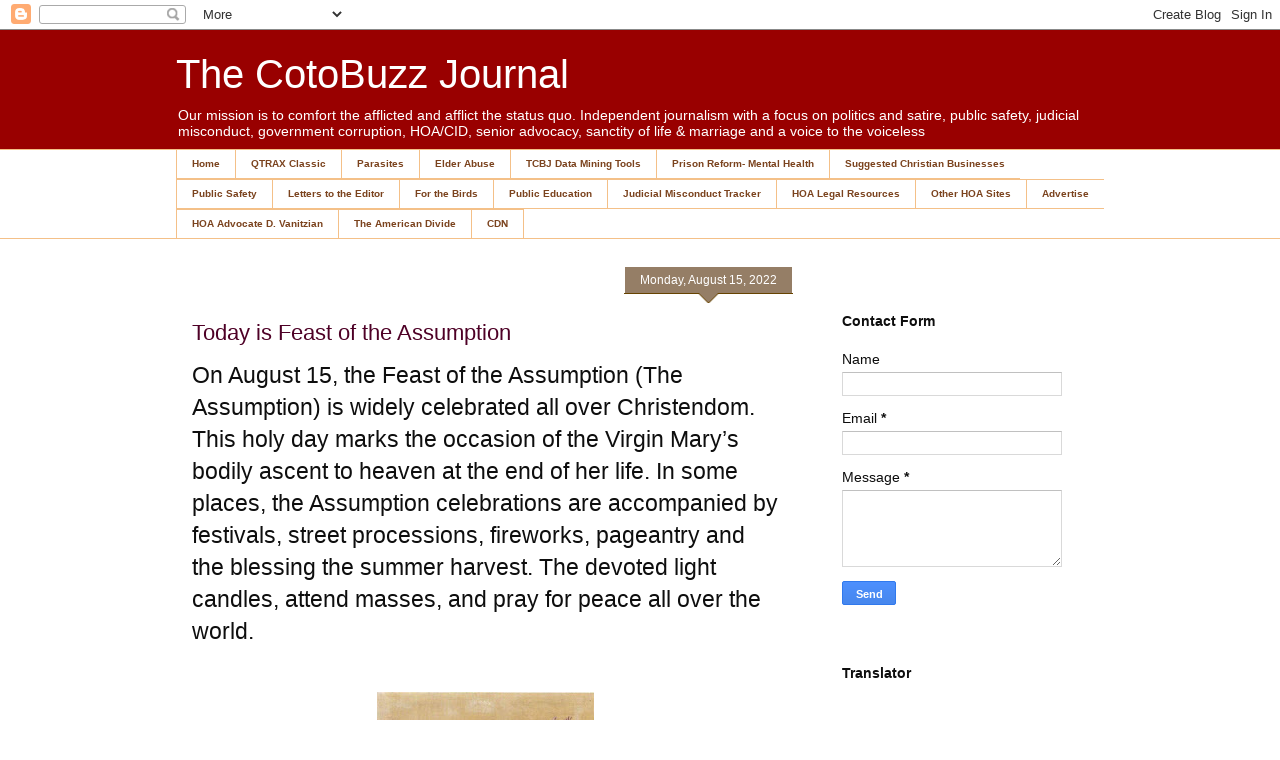

--- FILE ---
content_type: text/html; charset=UTF-8
request_url: https://cotobuzz.blogspot.com/2022/08/
body_size: 45239
content:
<!DOCTYPE html>
<html class='v2' dir='ltr' lang='en'>
<head>
<link href='https://www.blogger.com/static/v1/widgets/335934321-css_bundle_v2.css' rel='stylesheet' type='text/css'/>
<meta content='width=1100' name='viewport'/>
<meta content='text/html; charset=UTF-8' http-equiv='Content-Type'/>
<meta content='blogger' name='generator'/>
<link href='https://cotobuzz.blogspot.com/favicon.ico' rel='icon' type='image/x-icon'/>
<link href='https://cotobuzz.blogspot.com/2022/08/' rel='canonical'/>
<link rel="alternate" type="application/atom+xml" title="The CotoBuzz Journal  - Atom" href="https://cotobuzz.blogspot.com/feeds/posts/default" />
<link rel="alternate" type="application/rss+xml" title="The CotoBuzz Journal  - RSS" href="https://cotobuzz.blogspot.com/feeds/posts/default?alt=rss" />
<link rel="service.post" type="application/atom+xml" title="The CotoBuzz Journal  - Atom" href="https://www.blogger.com/feeds/8965490/posts/default" />
<!--Can't find substitution for tag [blog.ieCssRetrofitLinks]-->
<meta content='https://cotobuzz.blogspot.com/2022/08/' property='og:url'/>
<meta content='The CotoBuzz Journal ' property='og:title'/>
<meta content='' property='og:description'/>
<title>The CotoBuzz Journal : August 2022</title>
<style id='page-skin-1' type='text/css'><!--
/*
-----------------------------------------------
Blogger Template Style
Name:     Awesome Inc.
Designer: Tina Chen
URL:      tinachen.org
----------------------------------------------- */
/* Content
----------------------------------------------- */
body {
font: normal normal 13px Arial, Tahoma, Helvetica, FreeSans, sans-serif;
color: #0e0e0e;
background: #ffffff none no-repeat scroll center center;
}
html body .content-outer {
min-width: 0;
max-width: 100%;
width: 100%;
}
a:link {
text-decoration: none;
color: #f48d1d;
}
a:visited {
text-decoration: none;
color: #b5653b;
}
a:hover {
text-decoration: underline;
color: #f48d1d;
}
.body-fauxcolumn-outer .cap-top {
position: absolute;
z-index: 1;
height: 276px;
width: 100%;
background: transparent none repeat-x scroll top left;
_background-image: none;
}
/* Columns
----------------------------------------------- */
.content-inner {
padding: 0;
}
.header-inner .section {
margin: 0 16px;
}
.tabs-inner .section {
margin: 0 16px;
}
.main-inner {
padding-top: 65px;
}
.main-inner .column-center-inner,
.main-inner .column-left-inner,
.main-inner .column-right-inner {
padding: 0 5px;
}
*+html body .main-inner .column-center-inner {
margin-top: -65px;
}
#layout .main-inner .column-center-inner {
margin-top: 0;
}
/* Header
----------------------------------------------- */
.header-outer {
margin: 0 0 0 0;
background: #990000 none repeat scroll 0 0;
}
.Header h1 {
font: normal normal 40px Arial, Tahoma, Helvetica, FreeSans, sans-serif;
color: #ffffff;
text-shadow: 0 0 -1px #000000;
}
.Header h1 a {
color: #ffffff;
}
.Header .description {
font: normal normal 14px Arial, Tahoma, Helvetica, FreeSans, sans-serif;
color: #ffffff;
}
.header-inner .Header .titlewrapper,
.header-inner .Header .descriptionwrapper {
padding-left: 0;
padding-right: 0;
margin-bottom: 0;
}
.header-inner .Header .titlewrapper {
padding-top: 22px;
}
/* Tabs
----------------------------------------------- */
.tabs-outer {
overflow: hidden;
position: relative;
background: #ffffff url(//www.blogblog.com/1kt/awesomeinc/tabs_gradient_groovy.png) repeat scroll 0 0;
}
#layout .tabs-outer {
overflow: visible;
}
.tabs-cap-top, .tabs-cap-bottom {
position: absolute;
width: 100%;
border-top: 1px solid #f4c088;
}
.tabs-cap-bottom {
bottom: 0;
}
.tabs-inner .widget li a {
display: inline-block;
margin: 0;
padding: .6em 1.5em;
font: normal bold 10px Verdana, Geneva, sans-serif;
color: #7b431e;
border-top: 1px solid #f4c088;
border-bottom: 1px solid #f4c088;
border-left: 1px solid #f4c088;
height: 16px;
line-height: 16px;
}
.tabs-inner .widget li:last-child a {
border-right: 1px solid #f4c088;
}
.tabs-inner .widget li.selected a, .tabs-inner .widget li a:hover {
background: #f4c088 url(//www.blogblog.com/1kt/awesomeinc/tabs_gradient_groovy.png) repeat-x scroll 0 -100px;
color: #3c1f00;
}
/* Headings
----------------------------------------------- */
h2 {
font: normal bold 14px Arial, Tahoma, Helvetica, FreeSans, sans-serif;
color: #0e0e0e;
}
/* Widgets
----------------------------------------------- */
.main-inner .section {
margin: 0 27px;
padding: 0;
}
.main-inner .column-left-outer,
.main-inner .column-right-outer {
margin-top: 0;
}
#layout .main-inner .column-left-outer,
#layout .main-inner .column-right-outer {
margin-top: 0;
}
.main-inner .column-left-inner,
.main-inner .column-right-inner {
background: #ffffff none repeat 0 0;
-moz-box-shadow: 0 0 0 rgba(0, 0, 0, .2);
-webkit-box-shadow: 0 0 0 rgba(0, 0, 0, .2);
-goog-ms-box-shadow: 0 0 0 rgba(0, 0, 0, .2);
box-shadow: 0 0 0 rgba(0, 0, 0, .2);
-moz-border-radius: 0;
-webkit-border-radius: 0;
-goog-ms-border-radius: 0;
border-radius: 0;
}
#layout .main-inner .column-left-inner,
#layout .main-inner .column-right-inner {
margin-top: 0;
}
.sidebar .widget {
font: normal normal 14px Arial, Tahoma, Helvetica, FreeSans, sans-serif;
color: #0e0e0e;
}
.sidebar .widget a:link {
color: #f48d1d;
}
.sidebar .widget a:visited {
color: #b5653b;
}
.sidebar .widget a:hover {
color: #f48d1d;
}
.sidebar .widget h2 {
text-shadow: 0 0 -1px #000000;
}
.main-inner .widget {
background-color: #ffffff;
border: 1px solid #ffffff;
padding: 0 15px 15px;
margin: 20px -16px;
-moz-box-shadow: 0 0 0 rgba(0, 0, 0, .2);
-webkit-box-shadow: 0 0 0 rgba(0, 0, 0, .2);
-goog-ms-box-shadow: 0 0 0 rgba(0, 0, 0, .2);
box-shadow: 0 0 0 rgba(0, 0, 0, .2);
-moz-border-radius: 0;
-webkit-border-radius: 0;
-goog-ms-border-radius: 0;
border-radius: 0;
}
.main-inner .widget h2 {
margin: 0 -0;
padding: .6em 0 .5em;
border-bottom: 1px solid #ffffff;
}
.footer-inner .widget h2 {
padding: 0 0 .4em;
border-bottom: 1px solid #ffffff;
}
.main-inner .widget h2 + div, .footer-inner .widget h2 + div {
border-top: 0 solid #ffffff;
padding-top: 0;
}
.main-inner .widget .widget-content {
margin: 0 -0;
padding: 7px 0 0;
}
.main-inner .widget ul, .main-inner .widget #ArchiveList ul.flat {
margin: -0 -15px 0;
padding: 0;
list-style: none;
}
.main-inner .widget #ArchiveList {
margin: -0 0 0;
}
.main-inner .widget ul li, .main-inner .widget #ArchiveList ul.flat li {
padding: .5em 15px;
text-indent: 0;
color: #666666;
border-top: 0 solid #ffffff;
border-bottom: 1px solid #ffffff;
}
.main-inner .widget #ArchiveList ul li {
padding-top: .25em;
padding-bottom: .25em;
}
.main-inner .widget ul li:first-child, .main-inner .widget #ArchiveList ul.flat li:first-child {
border-top: none;
}
.main-inner .widget ul li:last-child, .main-inner .widget #ArchiveList ul.flat li:last-child {
border-bottom: none;
}
.post-body {
position: relative;
}
.main-inner .widget .post-body ul {
padding: 0 2.5em;
margin: .5em 0;
list-style: disc;
}
.main-inner .widget .post-body ul li {
padding: 0.25em 0;
margin-bottom: .25em;
color: #0e0e0e;
border: none;
}
.footer-inner .widget ul {
padding: 0;
list-style: none;
}
.widget .zippy {
color: #666666;
}
/* Posts
----------------------------------------------- */
body .main-inner .Blog {
padding: 0;
margin-bottom: 1em;
background-color: transparent;
border: none;
-moz-box-shadow: 0 0 0 rgba(0, 0, 0, 0);
-webkit-box-shadow: 0 0 0 rgba(0, 0, 0, 0);
-goog-ms-box-shadow: 0 0 0 rgba(0, 0, 0, 0);
box-shadow: 0 0 0 rgba(0, 0, 0, 0);
}
.main-inner .section:last-child .Blog:last-child {
padding: 0;
margin-bottom: 1em;
}
.main-inner .widget h2.date-header {
margin: 0 -15px 1px;
padding: 0 0 10px 0;
font: normal normal 12px Verdana, Geneva, sans-serif;
color: #ffffff;
background: transparent url(//www.blogblog.com/1kt/awesomeinc/date_background_groovy.png) repeat-x scroll bottom center;
border-top: 1px solid #ffffff;
border-bottom: 1px solid #ffffff;
-moz-border-radius-topleft: 0;
-moz-border-radius-topright: 0;
-webkit-border-top-left-radius: 0;
-webkit-border-top-right-radius: 0;
border-top-left-radius: 0;
border-top-right-radius: 0;
position: absolute;
bottom: 100%;
right: 15px;
text-shadow: 0 0 -1px #000000;
}
.main-inner .widget h2.date-header span {
font: normal normal 12px Verdana, Geneva, sans-serif;
display: block;
padding: .5em 15px;
border-left: 1px solid #ffffff;
border-right: 1px solid #ffffff;
}
.date-outer {
position: relative;
margin: 65px 0 20px;
padding: 0 15px;
background-color: #ffffff;
border: 1px solid #ffffff;
-moz-box-shadow: 0 0 0 rgba(0, 0, 0, .2);
-webkit-box-shadow: 0 0 0 rgba(0, 0, 0, .2);
-goog-ms-box-shadow: 0 0 0 rgba(0, 0, 0, .2);
box-shadow: 0 0 0 rgba(0, 0, 0, .2);
-moz-border-radius: 0;
-webkit-border-radius: 0;
-goog-ms-border-radius: 0;
border-radius: 0;
}
.date-outer:first-child {
margin-top: 0;
}
.date-outer:last-child {
margin-bottom: 20px;
-moz-border-radius-bottomleft: 0;
-moz-border-radius-bottomright: 0;
-webkit-border-bottom-left-radius: 0;
-webkit-border-bottom-right-radius: 0;
-goog-ms-border-bottom-left-radius: 0;
-goog-ms-border-bottom-right-radius: 0;
border-bottom-left-radius: 0;
border-bottom-right-radius: 0;
}
.date-posts {
margin: 0 -0;
padding: 0 0;
clear: both;
}
.post-outer, .inline-ad {
border-top: 1px solid #ffffff;
margin: 0 -0;
padding: 15px 0;
}
.post-outer {
padding-bottom: 10px;
}
.post-outer:first-child {
padding-top: 15px;
border-top: none;
}
.post-outer:last-child, .inline-ad:last-child {
border-bottom: none;
}
.post-body {
position: relative;
}
.post-body img {
padding: 8px;
background: transparent;
border: 1px solid transparent;
-moz-box-shadow: 0 0 0 rgba(0, 0, 0, .2);
-webkit-box-shadow: 0 0 0 rgba(0, 0, 0, .2);
box-shadow: 0 0 0 rgba(0, 0, 0, .2);
-moz-border-radius: 0;
-webkit-border-radius: 0;
border-radius: 0;
}
h3.post-title, h4 {
font: normal normal 22px Verdana, Geneva, sans-serif;
color: #4e0026;
}
h3.post-title a {
font: normal normal 22px Verdana, Geneva, sans-serif;
color: #4e0026;
}
h3.post-title a:hover {
color: #f48d1d;
text-decoration: underline;
}
.post-header {
margin: 0 0 1em;
}
.post-body {
line-height: 1.4;
}
.post-outer h2 {
color: #0e0e0e;
}
.post-footer {
margin: 1.5em 0 0;
}
#blog-pager {
padding: 15px;
font-size: 120%;
background-color: #ffffff;
border: 1px solid #ffffff;
-moz-box-shadow: 0 0 0 rgba(0, 0, 0, .2);
-webkit-box-shadow: 0 0 0 rgba(0, 0, 0, .2);
-goog-ms-box-shadow: 0 0 0 rgba(0, 0, 0, .2);
box-shadow: 0 0 0 rgba(0, 0, 0, .2);
-moz-border-radius: 0;
-webkit-border-radius: 0;
-goog-ms-border-radius: 0;
border-radius: 0;
-moz-border-radius-topleft: 0;
-moz-border-radius-topright: 0;
-webkit-border-top-left-radius: 0;
-webkit-border-top-right-radius: 0;
-goog-ms-border-top-left-radius: 0;
-goog-ms-border-top-right-radius: 0;
border-top-left-radius: 0;
border-top-right-radius-topright: 0;
margin-top: 1em;
}
.blog-feeds, .post-feeds {
margin: 1em 0;
text-align: center;
color: #0e0e0e;
}
.blog-feeds a, .post-feeds a {
color: #ffffff;
}
.blog-feeds a:visited, .post-feeds a:visited {
color: #ffffff;
}
.blog-feeds a:hover, .post-feeds a:hover {
color: #ffffff;
}
.post-outer .comments {
margin-top: 2em;
}
/* Comments
----------------------------------------------- */
.comments .comments-content .icon.blog-author {
background-repeat: no-repeat;
background-image: url([data-uri]);
}
.comments .comments-content .loadmore a {
border-top: 1px solid #f4c088;
border-bottom: 1px solid #f4c088;
}
.comments .continue {
border-top: 2px solid #f4c088;
}
/* Footer
----------------------------------------------- */
.footer-outer {
margin: -0 0 -1px;
padding: 0 0 0;
color: #0e0e0e;
overflow: hidden;
}
.footer-fauxborder-left {
border-top: 1px solid #ffffff;
background: #ffffff none repeat scroll 0 0;
-moz-box-shadow: 0 0 0 rgba(0, 0, 0, .2);
-webkit-box-shadow: 0 0 0 rgba(0, 0, 0, .2);
-goog-ms-box-shadow: 0 0 0 rgba(0, 0, 0, .2);
box-shadow: 0 0 0 rgba(0, 0, 0, .2);
margin: 0 -0;
}
/* Mobile
----------------------------------------------- */
body.mobile {
background-size: 100% auto;
}
.mobile .body-fauxcolumn-outer {
background: transparent none repeat scroll top left;
}
*+html body.mobile .main-inner .column-center-inner {
margin-top: 0;
}
.mobile .main-inner .widget {
padding: 0 0 15px;
}
.mobile .main-inner .widget h2 + div,
.mobile .footer-inner .widget h2 + div {
border-top: none;
padding-top: 0;
}
.mobile .footer-inner .widget h2 {
padding: 0.5em 0;
border-bottom: none;
}
.mobile .main-inner .widget .widget-content {
margin: 0;
padding: 7px 0 0;
}
.mobile .main-inner .widget ul,
.mobile .main-inner .widget #ArchiveList ul.flat {
margin: 0 -15px 0;
}
.mobile .main-inner .widget h2.date-header {
right: 0;
}
.mobile .date-header span {
padding: 0.4em 0;
}
.mobile .date-outer:first-child {
margin-bottom: 0;
border: 1px solid #ffffff;
-moz-border-radius-topleft: 0;
-moz-border-radius-topright: 0;
-webkit-border-top-left-radius: 0;
-webkit-border-top-right-radius: 0;
-goog-ms-border-top-left-radius: 0;
-goog-ms-border-top-right-radius: 0;
border-top-left-radius: 0;
border-top-right-radius: 0;
}
.mobile .date-outer {
border-color: #ffffff;
border-width: 0 1px 1px;
}
.mobile .date-outer:last-child {
margin-bottom: 0;
}
.mobile .main-inner {
padding: 0;
}
.mobile .header-inner .section {
margin: 0;
}
.mobile .post-outer, .mobile .inline-ad {
padding: 5px 0;
}
.mobile .tabs-inner .section {
margin: 0 10px;
}
.mobile .main-inner .widget h2 {
margin: 0;
padding: 0;
}
.mobile .main-inner .widget h2.date-header span {
padding: 0;
}
.mobile .main-inner .widget .widget-content {
margin: 0;
padding: 7px 0 0;
}
.mobile #blog-pager {
border: 1px solid transparent;
background: #ffffff none repeat scroll 0 0;
}
.mobile .main-inner .column-left-inner,
.mobile .main-inner .column-right-inner {
background: #ffffff none repeat 0 0;
-moz-box-shadow: none;
-webkit-box-shadow: none;
-goog-ms-box-shadow: none;
box-shadow: none;
}
.mobile .date-posts {
margin: 0;
padding: 0;
}
.mobile .footer-fauxborder-left {
margin: 0;
border-top: inherit;
}
.mobile .main-inner .section:last-child .Blog:last-child {
margin-bottom: 0;
}
.mobile-index-contents {
color: #0e0e0e;
}
.mobile .mobile-link-button {
background: #f48d1d url(//www.blogblog.com/1kt/awesomeinc/tabs_gradient_groovy.png) repeat scroll 0 0;
}
.mobile-link-button a:link, .mobile-link-button a:visited {
color: #4e2800;
}
.mobile .tabs-inner .PageList .widget-content {
background: transparent;
border-top: 1px solid;
border-color: #f4c088;
color: #7b431e;
}
.mobile .tabs-inner .PageList .widget-content .pagelist-arrow {
border-left: 1px solid #f4c088;
}

--></style>
<style id='template-skin-1' type='text/css'><!--
body {
min-width: 960px;
}
.content-outer, .content-fauxcolumn-outer, .region-inner {
min-width: 960px;
max-width: 960px;
_width: 960px;
}
.main-inner .columns {
padding-left: 0;
padding-right: 310px;
}
.main-inner .fauxcolumn-center-outer {
left: 0;
right: 310px;
/* IE6 does not respect left and right together */
_width: expression(this.parentNode.offsetWidth -
parseInt("0") -
parseInt("310px") + 'px');
}
.main-inner .fauxcolumn-left-outer {
width: 0;
}
.main-inner .fauxcolumn-right-outer {
width: 310px;
}
.main-inner .column-left-outer {
width: 0;
right: 100%;
margin-left: -0;
}
.main-inner .column-right-outer {
width: 310px;
margin-right: -310px;
}
#layout {
min-width: 0;
}
#layout .content-outer {
min-width: 0;
width: 800px;
}
#layout .region-inner {
min-width: 0;
width: auto;
}
body#layout div.add_widget {
padding: 8px;
}
body#layout div.add_widget a {
margin-left: 32px;
}
--></style>
<link href='https://www.blogger.com/dyn-css/authorization.css?targetBlogID=8965490&amp;zx=a171d7cb-e8c8-4be9-8bcc-5a21c1b147e8' media='none' onload='if(media!=&#39;all&#39;)media=&#39;all&#39;' rel='stylesheet'/><noscript><link href='https://www.blogger.com/dyn-css/authorization.css?targetBlogID=8965490&amp;zx=a171d7cb-e8c8-4be9-8bcc-5a21c1b147e8' rel='stylesheet'/></noscript>
<meta name='google-adsense-platform-account' content='ca-host-pub-1556223355139109'/>
<meta name='google-adsense-platform-domain' content='blogspot.com'/>

<!-- data-ad-client=ca-pub-0542708743017179 -->

</head>
<body class='loading variant-groovy'>
<div class='navbar section' id='navbar' name='Navbar'><div class='widget Navbar' data-version='1' id='Navbar1'><script type="text/javascript">
    function setAttributeOnload(object, attribute, val) {
      if(window.addEventListener) {
        window.addEventListener('load',
          function(){ object[attribute] = val; }, false);
      } else {
        window.attachEvent('onload', function(){ object[attribute] = val; });
      }
    }
  </script>
<div id="navbar-iframe-container"></div>
<script type="text/javascript" src="https://apis.google.com/js/platform.js"></script>
<script type="text/javascript">
      gapi.load("gapi.iframes:gapi.iframes.style.bubble", function() {
        if (gapi.iframes && gapi.iframes.getContext) {
          gapi.iframes.getContext().openChild({
              url: 'https://www.blogger.com/navbar/8965490?origin\x3dhttps://cotobuzz.blogspot.com',
              where: document.getElementById("navbar-iframe-container"),
              id: "navbar-iframe"
          });
        }
      });
    </script><script type="text/javascript">
(function() {
var script = document.createElement('script');
script.type = 'text/javascript';
script.src = '//pagead2.googlesyndication.com/pagead/js/google_top_exp.js';
var head = document.getElementsByTagName('head')[0];
if (head) {
head.appendChild(script);
}})();
</script>
</div></div>
<div class='body-fauxcolumns'>
<div class='fauxcolumn-outer body-fauxcolumn-outer'>
<div class='cap-top'>
<div class='cap-left'></div>
<div class='cap-right'></div>
</div>
<div class='fauxborder-left'>
<div class='fauxborder-right'></div>
<div class='fauxcolumn-inner'>
</div>
</div>
<div class='cap-bottom'>
<div class='cap-left'></div>
<div class='cap-right'></div>
</div>
</div>
</div>
<div class='content'>
<div class='content-fauxcolumns'>
<div class='fauxcolumn-outer content-fauxcolumn-outer'>
<div class='cap-top'>
<div class='cap-left'></div>
<div class='cap-right'></div>
</div>
<div class='fauxborder-left'>
<div class='fauxborder-right'></div>
<div class='fauxcolumn-inner'>
</div>
</div>
<div class='cap-bottom'>
<div class='cap-left'></div>
<div class='cap-right'></div>
</div>
</div>
</div>
<div class='content-outer'>
<div class='content-cap-top cap-top'>
<div class='cap-left'></div>
<div class='cap-right'></div>
</div>
<div class='fauxborder-left content-fauxborder-left'>
<div class='fauxborder-right content-fauxborder-right'></div>
<div class='content-inner'>
<header>
<div class='header-outer'>
<div class='header-cap-top cap-top'>
<div class='cap-left'></div>
<div class='cap-right'></div>
</div>
<div class='fauxborder-left header-fauxborder-left'>
<div class='fauxborder-right header-fauxborder-right'></div>
<div class='region-inner header-inner'>
<div class='header section' id='header' name='Header'><div class='widget Header' data-version='1' id='Header1'>
<div id='header-inner'>
<div class='titlewrapper'>
<h1 class='title'>
<a href='https://cotobuzz.blogspot.com/'>
The CotoBuzz Journal 
</a>
</h1>
</div>
<div class='descriptionwrapper'>
<p class='description'><span>Our mission is to comfort the afflicted and afflict the status quo. Independent journalism with a focus on politics and satire, public safety, judicial misconduct, government corruption, HOA/CID,  senior advocacy, sanctity of life &amp; marriage and a  voice to the voiceless</span></p>
</div>
</div>
</div></div>
</div>
</div>
<div class='header-cap-bottom cap-bottom'>
<div class='cap-left'></div>
<div class='cap-right'></div>
</div>
</div>
</header>
<div class='tabs-outer'>
<div class='tabs-cap-top cap-top'>
<div class='cap-left'></div>
<div class='cap-right'></div>
</div>
<div class='fauxborder-left tabs-fauxborder-left'>
<div class='fauxborder-right tabs-fauxborder-right'></div>
<div class='region-inner tabs-inner'>
<div class='tabs section' id='crosscol' name='Cross-Column'><div class='widget PageList' data-version='1' id='PageList1'>
<h2>Pages</h2>
<div class='widget-content'>
<ul>
<li>
<a href='http://cotobuzz.blogspot.com/'>Home</a>
</li>
<li>
<a href='https://cotobuzz.blogspot.com/p/qtrax-classic.html'>QTRAX Classic</a>
</li>
<li>
<a href='http://cotobuzz.blogspot.com/p/parasites.html'>Parasites</a>
</li>
<li>
<a href='http://cotobuzz.blogspot.com/p/elder-abuse.html'>Elder Abuse</a>
</li>
<li>
<a href='https://cotobuzz.blogspot.com/p/tcbj-data-mining-tools.html'>TCBJ Data Mining Tools</a>
</li>
<li>
<a href='http://cotobuzz.blogspot.com/p/prison-reform-mental-health.html'>Prison Reform- Mental Health</a>
</li>
<li>
<a href='https://cotobuzz.blogspot.com/p/suggested-christian-businesses.html'>Suggested Christian Businesses</a>
</li>
<li>
<a href='http://cotobuzz.blogspot.com/p/public-safety_3.html'>Public Safety</a>
</li>
<li>
<a href='https://cotobuzz.blogspot.com/p/letters-to-editor_28.html'>Letters to the Editor</a>
</li>
<li>
<a href='https://cotobuzz.blogspot.com/p/for-birds.html'>For the Birds</a>
</li>
<li>
<a href='http://cotobuzz.blogspot.com/p/public-education.html'>Public Education</a>
</li>
<li>
<a href='http://cotobuzz.blogspot.com/p/judicial-misconduct-tracker.html'>Judicial Misconduct Tracker </a>
</li>
<li>
<a href='http://cotobuzz.blogspot.com/p/hoa-legal-resources.html'>HOA Legal Resources</a>
</li>
<li>
<a href='http://cotobuzz.blogspot.com/p/other-hoa.html'>Other HOA Sites</a>
</li>
<li>
<a href='https://cotobuzz.blogspot.com/p/advertise.html'>Advertise</a>
</li>
<li>
<a href='https://cotobuzz.blogspot.com/p/hoa-advocate-d-vanitzian.html'>HOA Advocate D. Vanitzian</a>
</li>
<li>
<a href='https://cotobuzz.blogspot.com/p/the-american-divide.html'>The American Divide</a>
</li>
<li>
<a href='https://cotobuzz.blogspot.com/p/cdn.html'>CDN</a>
</li>
</ul>
<div class='clear'></div>
</div>
</div></div>
<div class='tabs no-items section' id='crosscol-overflow' name='Cross-Column 2'></div>
</div>
</div>
<div class='tabs-cap-bottom cap-bottom'>
<div class='cap-left'></div>
<div class='cap-right'></div>
</div>
</div>
<div class='main-outer'>
<div class='main-cap-top cap-top'>
<div class='cap-left'></div>
<div class='cap-right'></div>
</div>
<div class='fauxborder-left main-fauxborder-left'>
<div class='fauxborder-right main-fauxborder-right'></div>
<div class='region-inner main-inner'>
<div class='columns fauxcolumns'>
<div class='fauxcolumn-outer fauxcolumn-center-outer'>
<div class='cap-top'>
<div class='cap-left'></div>
<div class='cap-right'></div>
</div>
<div class='fauxborder-left'>
<div class='fauxborder-right'></div>
<div class='fauxcolumn-inner'>
</div>
</div>
<div class='cap-bottom'>
<div class='cap-left'></div>
<div class='cap-right'></div>
</div>
</div>
<div class='fauxcolumn-outer fauxcolumn-left-outer'>
<div class='cap-top'>
<div class='cap-left'></div>
<div class='cap-right'></div>
</div>
<div class='fauxborder-left'>
<div class='fauxborder-right'></div>
<div class='fauxcolumn-inner'>
</div>
</div>
<div class='cap-bottom'>
<div class='cap-left'></div>
<div class='cap-right'></div>
</div>
</div>
<div class='fauxcolumn-outer fauxcolumn-right-outer'>
<div class='cap-top'>
<div class='cap-left'></div>
<div class='cap-right'></div>
</div>
<div class='fauxborder-left'>
<div class='fauxborder-right'></div>
<div class='fauxcolumn-inner'>
</div>
</div>
<div class='cap-bottom'>
<div class='cap-left'></div>
<div class='cap-right'></div>
</div>
</div>
<!-- corrects IE6 width calculation -->
<div class='columns-inner'>
<div class='column-center-outer'>
<div class='column-center-inner'>
<div class='main section' id='main' name='Main'><div class='widget Blog' data-version='1' id='Blog1'>
<div class='blog-posts hfeed'>

          <div class="date-outer">
        
<h2 class='date-header'><span>Monday, August 15, 2022</span></h2>

          <div class="date-posts">
        
<div class='post-outer'>
<div class='post hentry uncustomized-post-template' itemprop='blogPost' itemscope='itemscope' itemtype='http://schema.org/BlogPosting'>
<meta content='https://blogger.googleusercontent.com/img/b/R29vZ2xl/AVvXsEjbVILlyIOxudydnjZ-mPFgeopipLP_m5CfN2cxQpJ_VcuVEmtxAFoKLy-rupWcHNDZr6s1WTW0U722a85Cqg0JPqPBgkDOeMeSqdZjIFGbbWLOHfga2AH4oqtFbWJ6J-7ja6AHeErmDdIjm4rpHwB0WzH0jOsyv0jWGlKNukFGvDxENCrJqw/s320/Screenshot_20220815-103239_Chrome.jpg' itemprop='image_url'/>
<meta content='8965490' itemprop='blogId'/>
<meta content='8893362591204783907' itemprop='postId'/>
<a name='8893362591204783907'></a>
<h3 class='post-title entry-title' itemprop='name'>
<a href='https://cotobuzz.blogspot.com/2022/08/today-is-feast-of-asdumption.html'>Today is Feast of the Assumption </a>
</h3>
<div class='post-header'>
<div class='post-header-line-1'></div>
</div>
<div class='post-body entry-content' id='post-body-8893362591204783907' itemprop='description articleBody'>
<span style="font-size: 23px;">On August 15, the Feast of the Assumption (The Assumption) is widely celebrated all over Christendom. This holy day marks the occasion of the Virgin Mary&#8217;s bodily ascent to heaven at the end of her life. In some places, the Assumption celebrations are accompanied by festivals, street processions, fireworks, pageantry and the blessing the summer harvest. The devoted light candles, attend masses, and pray for peace all over the world.</span><div><span style="font-size: 23px;"><br /></span></div><div>
<table align="center" cellpadding="0" cellspacing="0" class="tr-caption-container" style="margin-left: auto; margin-right: auto;"><tbody><tr><td style="text-align: center;"><a href="https://blogger.googleusercontent.com/img/b/R29vZ2xl/AVvXsEjbVILlyIOxudydnjZ-mPFgeopipLP_m5CfN2cxQpJ_VcuVEmtxAFoKLy-rupWcHNDZr6s1WTW0U722a85Cqg0JPqPBgkDOeMeSqdZjIFGbbWLOHfga2AH4oqtFbWJ6J-7ja6AHeErmDdIjm4rpHwB0WzH0jOsyv0jWGlKNukFGvDxENCrJqw/s1594/Screenshot_20220815-103239_Chrome.jpg" style="margin-left: auto; margin-right: auto;"><img border="0" data-original-height="1594" data-original-width="1080" height="320" src="https://blogger.googleusercontent.com/img/b/R29vZ2xl/AVvXsEjbVILlyIOxudydnjZ-mPFgeopipLP_m5CfN2cxQpJ_VcuVEmtxAFoKLy-rupWcHNDZr6s1WTW0U722a85Cqg0JPqPBgkDOeMeSqdZjIFGbbWLOHfga2AH4oqtFbWJ6J-7ja6AHeErmDdIjm4rpHwB0WzH0jOsyv0jWGlKNukFGvDxENCrJqw/s320/Screenshot_20220815-103239_Chrome.jpg" width="217" /></a></td></tr><tr><td class="tr-caption" style="text-align: center;"><span style="font-size: 23px;">Assumption of the Virgin, by Pierre-Paul Prud&#8217;hon (1758-1823) (WikiPaintings</span><!--/data/user/0/com.samsung.android.app.notes/files/clipdata/clipdata_bodytext_220815_103514_142.sdocx--></td></tr></tbody></table><br /><br /><span style="font-size: 23px;">The Catholic Church teaches as dogma that the Virgin Mary &#8220;having completed the course of her earthly life, was assumed body and soul into heavenly glory.&#8221; This doctrine was dogmatically defined by Pope Pius XII on November 1, 1950, in the Apostolic Constitution <a href="http://www.vatican.va/content/pius-xii/en/apost_constitutions/documents/hf_p-xii_apc_19501101_munificentissimus-deus.html">Munificentissimus Deus</a>, (The Most Bountiful God) </span><br /><br />
<br /><br /><span style="font-size: 23px;">Munificentissimus Deus is the apostolic constitution defining ex cathedra the dogma of the Assumption of the Blessed Virgin Mary. It was the first ex-cathedra infallible statement since the official ruling on papal infallibility was made at the First Vatican Council.- </span><br />
<span style="font-size: 23px;">"for an encyclical to be infallible the Pope must speak <a href="https://www.google.com/search?q=what+is+ex+cathedra&amp;oq=what+is+ex+cathedra+&amp;aqs=chrome..69i57j0i512l2j0i15i22i30j0i22i30j0i15i22i30l2j0i22i30l2.12225j1j4&amp;client=ms-android-tmus-us-revc&amp;sourceid=chrome-mobile&amp;ie=UTF-8">ex cathedra</a></span>
<br /><br /><span style="font-size: 23px;">The declaration did not imply the belief in the Assumption was something new, as there is evidence of the belief as early as the 4th century in text that covers several different languages and a fairly wide geographical dispersion. Teaching of the Assumption of Mary became widespread across the Christian world, having been celebrated liturgically as early as the 5th century in the East. It was celebrated in the West under Pope Sergius I in the 8th century and Pope Leo IV then confirmed the feast as official. </span>
<br /><br /><span style="font-size: 23px;">In 1950 Pope Pius XII defined the Assumption as dogma for the Catholic Church.&nbsp;</span>
<br /><br /><span style="font-size: 23px;"><b><a href="https://en.wikipedia.org/wiki/Sola_scriptura">Sola Scriptura</a> was Martin Luther's answer to the question of where the authentic teaching of Christ is found on Scripture alone, rejecting the Catholic Church's belief that oral teachings of the Apostols transmitted by the Church (Tradition, l</b></span><span style="font-size: 23px;">iterally, &#8220;the handing on&#8221; as also Sacred and Spirit-inspired,</span><b><span style="font-size: 23px;">) </span></b><span style="font-size: 23px;"><b>as well as the dogmatic teachings of the Pope's and councils. </b></span><span style="font-size: 23px;">&nbsp; Given Sola Scritura, Luther decided to do away with priests, religious, most of the sacraments and the hierarchy. When he realized that there had to be an authority to settle disputes within the Lutheran community, he appealed to the local duke.</span><br /><br />
<br /><br /><span style="font-size: 23px;"><b>T</b></span><span style="font-size: 23px;">he word Assumption or dormition of Mary are not mentioned in the Bible. Assumption is based on a theological conclusion because of other indirect references to it in the Scriptures. For example, at the Annunciation (celebrated March 25th, nine months before December 25th), the Angel Gabriel declared Mary to be &#8220;full of Grace&#8221; and &#8220;God&#8217;s highly favored daughter.&#8221; (Lk 1:28) Mary conceived Jesus, the Son of God, by the power of the Holy Spirit as a consequence of accepting God&#8217;s plan for her. Further, when Mary visited her cousin Elizabeth, who herself was pregnant with John the Baptist, she addressed Mary with the words, &#8220;Who am I that the mother of my Lord should come to me?&#8221; (Lk 1:42) All these biblical statements led the Church to conclude that because of her role as Mother of the Messiah, Mary would be preserved from original sin and its consequences. Her freedom from sin was accomplished by reason of Jesus&#8217; foreseen redemptive death on the cross. As such it would not be possible for Mary, whose womb carried the Son of God, to suffer the corruption of the body that all people experience after death.&nbsp;</span><br />
<br /><br /><span style="font-size: 23px;">In&nbsp;</span><span style="font-size: 23px;"><i>Munificentissimus Deus</i></span><span style="font-size: 23px;">&nbsp;(item 39), Pope Pius XII pointed to the Book of Genesis (3:15) as scriptural support for the dogma in terms of Mary&#8217;s victory over sin and death as also reflected in 1 Corinthians 15:54: &#8220;then shall come to pass the saying that is written, Death is swallowed up in victory.&#8221; In this passage Paul alludes to Genesis 3:15 (in addition to the primary reference of Psalms 8:6), where it is prophesied that the seed of the woman will crush Satan with his feet. Since, then, Jesus arose to Heaven to fulfill this prophecy, it follows that the woman would have a similar end, since she shared this enmity with Satan.&nbsp;</span>
<br /><br /><span style="font-size: 23px;">The pope also mentioned Psalm 132, a liturgical psalm commemorating the return of the Ark of God to Jerusalem and lamenting its subsequent loss. The second half of the psalm says that the loss will be recompensed in the New Covenant, and so it is hopefully prayed, &#8220;Arise, O Lord, into thy resting place: thou and the ark, which thou hast sanctified.&#8221; (v. 8) Since the Church sees this New Covenant ark in Mary, it understands that she was taken into Heaven in the same manner as the Lord &#8211; that is, body and soul.&nbsp;</span>
<br /><br /><span style="font-size: 23px;">Finally, he mentioned in the next paragraph &#8220;that woman clothed with the sun [Revelation 12:1&#8211;2] whom John the Apostle contemplated on the Island of Patmos&#8221; as support for the doctrine.</span><br />
<br /><br /><!--/data/user/0/com.samsung.android.app.notes/files/clipdata/clipdata_bodytext_220815_103323_279.sdocx--><p><span style="font-size: 23px;">Assumption of the Virgin, by Pierre-Paul Prud&#8217;hon (1758-1823) (WikiPaintings)</span>&nbsp;</p></div>
<div style='clear: both;'></div>
</div>
<div class='post-footer'>
<div class='post-footer-line post-footer-line-1'>
<span class='post-author vcard'>
Posted by
<span class='fn' itemprop='author' itemscope='itemscope' itemtype='http://schema.org/Person'>
<span itemprop='name'>JLA</span>
</span>
</span>
<span class='post-timestamp'>
at
<meta content='https://cotobuzz.blogspot.com/2022/08/today-is-feast-of-asdumption.html' itemprop='url'/>
<a class='timestamp-link' href='https://cotobuzz.blogspot.com/2022/08/today-is-feast-of-asdumption.html' rel='bookmark' title='permanent link'><abbr class='published' itemprop='datePublished' title='2022-08-15T10:39:00-07:00'>10:39 AM</abbr></a>
</span>
<span class='post-comment-link'>
<a class='comment-link' href='https://www.blogger.com/comment/fullpage/post/8965490/8893362591204783907' onclick='javascript:window.open(this.href, "bloggerPopup", "toolbar=0,location=0,statusbar=1,menubar=0,scrollbars=yes,width=640,height=500"); return false;'>
No comments:
  </a>
</span>
<span class='post-icons'>
<span class='item-action'>
<a href='https://www.blogger.com/email-post/8965490/8893362591204783907' title='Email Post'>
<img alt='' class='icon-action' height='13' src='https://resources.blogblog.com/img/icon18_email.gif' width='18'/>
</a>
</span>
<span class='item-control blog-admin pid-1419627499'>
<a href='https://www.blogger.com/post-edit.g?blogID=8965490&postID=8893362591204783907&from=pencil' title='Edit Post'>
<img alt='' class='icon-action' height='18' src='https://resources.blogblog.com/img/icon18_edit_allbkg.gif' width='18'/>
</a>
</span>
</span>
<div class='post-share-buttons goog-inline-block'>
<a class='goog-inline-block share-button sb-email' href='https://www.blogger.com/share-post.g?blogID=8965490&postID=8893362591204783907&target=email' target='_blank' title='Email This'><span class='share-button-link-text'>Email This</span></a><a class='goog-inline-block share-button sb-blog' href='https://www.blogger.com/share-post.g?blogID=8965490&postID=8893362591204783907&target=blog' onclick='window.open(this.href, "_blank", "height=270,width=475"); return false;' target='_blank' title='BlogThis!'><span class='share-button-link-text'>BlogThis!</span></a><a class='goog-inline-block share-button sb-twitter' href='https://www.blogger.com/share-post.g?blogID=8965490&postID=8893362591204783907&target=twitter' target='_blank' title='Share to X'><span class='share-button-link-text'>Share to X</span></a><a class='goog-inline-block share-button sb-facebook' href='https://www.blogger.com/share-post.g?blogID=8965490&postID=8893362591204783907&target=facebook' onclick='window.open(this.href, "_blank", "height=430,width=640"); return false;' target='_blank' title='Share to Facebook'><span class='share-button-link-text'>Share to Facebook</span></a><a class='goog-inline-block share-button sb-pinterest' href='https://www.blogger.com/share-post.g?blogID=8965490&postID=8893362591204783907&target=pinterest' target='_blank' title='Share to Pinterest'><span class='share-button-link-text'>Share to Pinterest</span></a>
</div>
</div>
<div class='post-footer-line post-footer-line-2'>
<span class='post-labels'>
Labels:
<a href='https://cotobuzz.blogspot.com/search/label/Feast%20of%20the%20Assumption' rel='tag'>Feast of the Assumption</a>,
<a href='https://cotobuzz.blogspot.com/search/label/Munificentissimus%20Deus' rel='tag'>Munificentissimus Deus</a>,
<a href='https://cotobuzz.blogspot.com/search/label/Sola%20Scriptura' rel='tag'>Sola Scriptura</a>,
<a href='https://cotobuzz.blogspot.com/search/label/Virgin%20Mary.%20Ex%20cathedra' rel='tag'>Virgin Mary. Ex cathedra</a>
</span>
</div>
<div class='post-footer-line post-footer-line-3'>
<span class='post-location'>
</span>
</div>
</div>
</div>
</div>
<div class='inline-ad'>
<script type="text/javascript"><!--
google_ad_client="pub-0542708743017179";
google_ad_host="pub-1556223355139109";
google_ad_width=300;
google_ad_height=250;
google_ad_format="300x250_as";
google_ad_type="text_image";
google_ad_host_channel="0001";
google_color_border="FFFFFF";
google_color_bg="FFFFFF";
google_color_link="336699";
google_color_url="999999";
google_color_text="333333";
//--></script>
<script type="text/javascript" src="//pagead2.googlesyndication.com/pagead/show_ads.js">
</script>
</div>

          </div></div>
        

          <div class="date-outer">
        
<h2 class='date-header'><span>Sunday, August 14, 2022</span></h2>

          <div class="date-posts">
        
<div class='post-outer'>
<div class='post hentry uncustomized-post-template' itemprop='blogPost' itemscope='itemscope' itemtype='http://schema.org/BlogPosting'>
<meta content='8965490' itemprop='blogId'/>
<meta content='3440923696391697087' itemprop='postId'/>
<a name='3440923696391697087'></a>
<h3 class='post-title entry-title' itemprop='name'>
<a href='https://cotobuzz.blogspot.com/2022/08/myra-flores-faith-family-country-homily.html'>Myra Flores & Faith, Family, Country Homily</a>
</h3>
<div class='post-header'>
<div class='post-header-line-1'></div>
</div>
<div class='post-body entry-content' id='post-body-3440923696391697087' itemprop='description articleBody'>
<p><span style="font-size: 17px;">Father Nathe Homily was based on&nbsp; Luke 12:49: </span><span style="font-size: 17px;">&#8220;I have come to bring fire on the earth, and how I wish it were already kindled!." Father Nathe explained how Jesus talked about His desire to have the world follow Him.&nbsp; Father Nathe mentioned</span><span style="font-size: 17px;"> U.S. Rep. Mayra Flores, &#8220;the first Mexican-born member of Congress, run on a Faith, Family, Country Campaign - That is, the right priorities and the associated challenges:&nbsp; How can a person choose faith over hir or her own family.&nbsp; Is that even possible.</span></p><div><span style="font-size: 17px;">&#8220;I am pro-God, pro-life, pro-family, pro-America. I am the American dream.&#8221;</span><br />
<span style="font-size: 17px;"> - &nbsp;Mayra Flores&nbsp;</span>
<br /><br /><span style="font-size: 17px;">The first Mexican- American ever elected to Congress.</span>
<br /><br /><span style="font-size: 17px;"> Born in Mexico, Flores immigrated to the United States when she was 6 years old and became a legal citizen at 14. She won her seat in Congress last night in a special election held after a Democrat in that district resigned. </span>
<br /><br /><span style="font-size: 17px;">She is the first Republican to win a seat in the Rio Grande Valley in over 150 years!&nbsp;</span><br />
<!--/data/user/0/com.samsung.android.app.notes/files/clipdata/clipdata_bodytext_220816_102413_693.sdocx--></div><br /><span style="font-size: 17px;">Father Nathe went on to conclude that faith is family, indivisible. Hence, the decision is not either or.</span>
<br /><br /><span style="font-size: 17px;">For the record, "<a href="https://www.statesman.com/story/news/politics/politifact/2022/07/17/politifact-mayra-flores-not-first-mexican-born-member-of-congress/65374410007/">fact-checkers</a>" immediately after Flores was elected, they</span><div><span style="font-size: 17px;">&nbsp;got on the story:&nbsp; When "fact-checkers" want to split hairs to rain on cobservatives' parade</span><br />
<br /><br /><span style="font-size: 17px;">"Although&nbsp;Flores, who was born in Burgos, Tamaulipas, Mexico, is the first Mexican-born woman elected to Congress, she is not the first Mexican-born member of Congress." </span>
<br /><br /><span style="font-size: 17px;">https://www.statesman.com/story/news/politics/politifact/2022/07/17/politifact-mayra-flores-not-first-mexican-born-member-of-congress/65374410007/</span><br /><br /><br />
<br /><br /><br /><br /><br /><br /><br /><br /><br /><!--/data/user/0/com.samsung.android.app.notes/files/clipdata/clipdata_bodytext_220814_140131_079.sdocx--><br /><!--/data/user/0/com.samsung.android.app.notes/files/clipdata/clipdata_bodytext_220814_140131_079.sdocx--><p><br /></p><p><br /></p></div>
<div style='clear: both;'></div>
</div>
<div class='post-footer'>
<div class='post-footer-line post-footer-line-1'>
<span class='post-author vcard'>
Posted by
<span class='fn' itemprop='author' itemscope='itemscope' itemtype='http://schema.org/Person'>
<span itemprop='name'>JLA</span>
</span>
</span>
<span class='post-timestamp'>
at
<meta content='https://cotobuzz.blogspot.com/2022/08/myra-flores-faith-family-country-homily.html' itemprop='url'/>
<a class='timestamp-link' href='https://cotobuzz.blogspot.com/2022/08/myra-flores-faith-family-country-homily.html' rel='bookmark' title='permanent link'><abbr class='published' itemprop='datePublished' title='2022-08-14T14:05:00-07:00'>2:05 PM</abbr></a>
</span>
<span class='post-comment-link'>
<a class='comment-link' href='https://www.blogger.com/comment/fullpage/post/8965490/3440923696391697087' onclick='javascript:window.open(this.href, "bloggerPopup", "toolbar=0,location=0,statusbar=1,menubar=0,scrollbars=yes,width=640,height=500"); return false;'>
No comments:
  </a>
</span>
<span class='post-icons'>
<span class='item-action'>
<a href='https://www.blogger.com/email-post/8965490/3440923696391697087' title='Email Post'>
<img alt='' class='icon-action' height='13' src='https://resources.blogblog.com/img/icon18_email.gif' width='18'/>
</a>
</span>
<span class='item-control blog-admin pid-1419627499'>
<a href='https://www.blogger.com/post-edit.g?blogID=8965490&postID=3440923696391697087&from=pencil' title='Edit Post'>
<img alt='' class='icon-action' height='18' src='https://resources.blogblog.com/img/icon18_edit_allbkg.gif' width='18'/>
</a>
</span>
</span>
<div class='post-share-buttons goog-inline-block'>
<a class='goog-inline-block share-button sb-email' href='https://www.blogger.com/share-post.g?blogID=8965490&postID=3440923696391697087&target=email' target='_blank' title='Email This'><span class='share-button-link-text'>Email This</span></a><a class='goog-inline-block share-button sb-blog' href='https://www.blogger.com/share-post.g?blogID=8965490&postID=3440923696391697087&target=blog' onclick='window.open(this.href, "_blank", "height=270,width=475"); return false;' target='_blank' title='BlogThis!'><span class='share-button-link-text'>BlogThis!</span></a><a class='goog-inline-block share-button sb-twitter' href='https://www.blogger.com/share-post.g?blogID=8965490&postID=3440923696391697087&target=twitter' target='_blank' title='Share to X'><span class='share-button-link-text'>Share to X</span></a><a class='goog-inline-block share-button sb-facebook' href='https://www.blogger.com/share-post.g?blogID=8965490&postID=3440923696391697087&target=facebook' onclick='window.open(this.href, "_blank", "height=430,width=640"); return false;' target='_blank' title='Share to Facebook'><span class='share-button-link-text'>Share to Facebook</span></a><a class='goog-inline-block share-button sb-pinterest' href='https://www.blogger.com/share-post.g?blogID=8965490&postID=3440923696391697087&target=pinterest' target='_blank' title='Share to Pinterest'><span class='share-button-link-text'>Share to Pinterest</span></a>
</div>
</div>
<div class='post-footer-line post-footer-line-2'>
<span class='post-labels'>
Labels:
<a href='https://cotobuzz.blogspot.com/search/label/country.%20Mayra%20Flores' rel='tag'>country. Mayra Flores</a>,
<a href='https://cotobuzz.blogspot.com/search/label/Faith' rel='tag'>Faith</a>,
<a href='https://cotobuzz.blogspot.com/search/label/family' rel='tag'>family</a>
</span>
</div>
<div class='post-footer-line post-footer-line-3'>
<span class='post-location'>
</span>
</div>
</div>
</div>
</div>
<div class='inline-ad'>
<script type="text/javascript"><!--
google_ad_client="pub-0542708743017179";
google_ad_host="pub-1556223355139109";
google_ad_width=300;
google_ad_height=250;
google_ad_format="300x250_as";
google_ad_type="text_image";
google_ad_host_channel="0001";
google_color_border="FFFFFF";
google_color_bg="FFFFFF";
google_color_link="336699";
google_color_url="999999";
google_color_text="333333";
//--></script>
<script type="text/javascript" src="//pagead2.googlesyndication.com/pagead/show_ads.js">
</script>
</div>
<div class='post-outer'>
<div class='post hentry uncustomized-post-template' itemprop='blogPost' itemscope='itemscope' itemtype='http://schema.org/BlogPosting'>
<meta content='https://publisher-publish.s3.eu-central-1.amazonaws.com/pb-ncregister/swp/hv9hms/media/20200828050856_5f48813ac2bf74d8cce25ae8jpeg.webp' itemprop='image_url'/>
<meta content='8965490' itemprop='blogId'/>
<meta content='7425904645783866968' itemprop='postId'/>
<a name='7425904645783866968'></a>
<h3 class='post-title entry-title' itemprop='name'>
<a href='https://cotobuzz.blogspot.com/2022/08/of-saints-devils-advocate-and-grunt.html'>Of Saints, The Devil's Advocate and the Grunt Padre's Sainthood Process</a>
</h3>
<div class='post-header'>
<div class='post-header-line-1'></div>
</div>
<div class='post-body entry-content' id='post-body-7425904645783866968' itemprop='description articleBody'>
<p>While the <a href="https://www.ncregister.com/cna/sainthood-cause-for-father-vincent-capodanno-sees-setback">sainthood cause</a> for the Grunt Padre, Father Vincent Capodanno - who died from 27 bullet wounds on a Vietnam battlefield as a military chaplain to U.S. Marines is experiencing a snag since Consultants to the Vatican body tasked with judging possible saints have recommended the suspension of Capodanno&#8217;s cause, the process is illustrative of the Devil's Advocate:&nbsp; The Devil's Advocate is a Church's construct. In the early days of Christianity, local communities would determine who was a saint, post mortem.&nbsp; To better authenticate the canonization, the Church at around 1450 devised a position known as Diaboli Advocatus - Devil's Advocate. The Devil's Advocate job was to cast doubt on the virtues and miracles reported when a holy man or woman was brought to the pope to be recognized as a saint. Sort of what the New York Times does today.</p><p><a href="https://www.conservativedailynews.com/2022/01/forget-fake-news-try-fake-history-revisionist-history-that-is/">The Church knew</a> that miracles can often be confused with other things, and that, unfortunately, fallen humans sometimes make up stories for the purposes of fame or attention. She also knew that demons have certain powers that can make certain things appear miraculous. The Church has also developed a protocol to validate <a href="https://cotobuzz.blogspot.com/2021/12/miracles.html">miraculous </a>occurrence, focusing on those that have public repercussions, such as the miraculous healings attributed to the saints that, if validated, will advance their cause for canonization. Eucharistic miracles are another form of miracle that often warrants her attention, since they draw venerators and it is important to ensure that the miracle is authentic.&nbsp;</p>In all these investigations, the Church is careful, not only using a Devil's Advocate but also doctors, scientists, and competent authorities in order to rule out natural explanations or to understand the phenomenon better. Only when she has completed this stringent process does she validate the miracle. In response to my piece celebrating the <a href="https://cotobuzz.blogspot.com/2022/03/international-womens-day-unsung.html">Unsung American Heroine</a>s during the recent International Women&#8217;s Day, <a href="#">Norinda Rosario Yancey</a> has this to say about Saint Mother Teresa &#8220;I would recommend reading a little more about Mother Teresa. She was quite troubled emotionally and spiritually. Though morbid, there is speculation based on her writings that she was oddly fascinated and may have even taken some pleasure in witnessing the starvation and illness of those she is said to have cared for. It&#8217;s fascinating really, but I no longer regard her as a hero.&#8221;   Yancey describes herself as an educator and a Metro Parks Tacoma, Washington employee and a JEDAI<div><br /></div><div><br /></div><table align="center" cellpadding="0" cellspacing="0" class="tr-caption-container" style="margin-left: auto; margin-right: auto;"><tbody><tr><td style="text-align: center;"><a href="https://publisher-publish.s3.eu-central-1.amazonaws.com/pb-ncregister/swp/hv9hms/media/20200828050856_5f48813ac2bf74d8cce25ae8jpeg.webp" imageanchor="1" style="margin-left: auto; margin-right: auto;"><img border="0" data-original-height="519" data-original-width="682" height="519" src="https://publisher-publish.s3.eu-central-1.amazonaws.com/pb-ncregister/swp/hv9hms/media/20200828050856_5f48813ac2bf74d8cce25ae8jpeg.webp" width="682" /></a></td></tr><tr><td class="tr-caption" style="text-align: center;"><span style="background-color: white; color: #888888; font-family: &quot;Source Sans Pro&quot;, sans-serif; font-size: 16px; text-align: start;">Servant of God Father Vincent Capodanno died shielding a fellow Marine. He died from 27 bullet wounds. (photo: Public domain / Public domain)</span></td></tr></tbody></table><br /><p>Meanwhile, Vincent Robert Capodanno was born on Staten Island, New York, to Italian immigrant parents. In 1957, he was ordained a Catholic priest by Cardinal Francis Spellman, then vicar of the U.S. Military Ordinariate. He entered the Maryknoll religious order and served as a missionary in Taiwan and Hong Kong from 1958 to 1965. After he successfully petitioned his Maryknoll superiors to release him to serve as a U.S. Navy chaplain. In Vietnam, he held the rank of lieutenant and took part in seven combat operations. During the Operation Swift campaign, Father Capodanno was injured by an exploding mortar round that caused multiple injuries to his arms and legs and severed part of his right hand. He continued to tend to the wounded and nearly lost his hand to shrapnel. Despite his wounds, he refused care so that medical supplies could go to his injured Marines.The priest directed Marines to help the wounded and continued to move about the battlefield, encouraging them with his words and example. While seeking to aid one particular Marine, he put his own body between the wounded man and an enemy machine gunner who opened fire. He died from 27 bullet wounds.&nbsp;He was posthumously awarded the Congressional Medal of Honor, the Navy Bronze Star medal, the Vietnamese Cross of Gallantry with Silver Star, and the Purple Heart Medal.</p><p><br />In May, an advisory panel of theological consultants considered the positio document prepared by the postulator and its arguments in favor of and against Father Capodanno&#8217;s beatification. In the Catholic Church, a positio is a document or collection of documents used in the process by which a person is declared Venerable, the second of the four steps on the path to canonization as a saint. The consultants voted to recommend to the dicastery that Father Capodanno&#8217;s cause be suspended. At the Vatican, the Dicastery for the Causes of Saints is responsible for canonization decisions. The piece by Kevin J. Jones titled,<a href="#"> Sainthood Cause for Father Vincent Capodanno Sees Setback</a> illustrates the Devil's Advocate  position for Father Grunt, as well as that of his supporters and concludes that Fagther Grunt's "supporters remain hopeful that an appeal will resume the efforts<br /><br /><br /><br /><br /></p><p><br /></p><p><br /></p><p><br /></p><p><br /></p><p><br /></p>
<div style='clear: both;'></div>
</div>
<div class='post-footer'>
<div class='post-footer-line post-footer-line-1'>
<span class='post-author vcard'>
Posted by
<span class='fn' itemprop='author' itemscope='itemscope' itemtype='http://schema.org/Person'>
<span itemprop='name'>JLA</span>
</span>
</span>
<span class='post-timestamp'>
at
<meta content='https://cotobuzz.blogspot.com/2022/08/of-saints-devils-advocate-and-grunt.html' itemprop='url'/>
<a class='timestamp-link' href='https://cotobuzz.blogspot.com/2022/08/of-saints-devils-advocate-and-grunt.html' rel='bookmark' title='permanent link'><abbr class='published' itemprop='datePublished' title='2022-08-14T07:50:00-07:00'>7:50 AM</abbr></a>
</span>
<span class='post-comment-link'>
<a class='comment-link' href='https://www.blogger.com/comment/fullpage/post/8965490/7425904645783866968' onclick='javascript:window.open(this.href, "bloggerPopup", "toolbar=0,location=0,statusbar=1,menubar=0,scrollbars=yes,width=640,height=500"); return false;'>
No comments:
  </a>
</span>
<span class='post-icons'>
<span class='item-action'>
<a href='https://www.blogger.com/email-post/8965490/7425904645783866968' title='Email Post'>
<img alt='' class='icon-action' height='13' src='https://resources.blogblog.com/img/icon18_email.gif' width='18'/>
</a>
</span>
<span class='item-control blog-admin pid-1419627499'>
<a href='https://www.blogger.com/post-edit.g?blogID=8965490&postID=7425904645783866968&from=pencil' title='Edit Post'>
<img alt='' class='icon-action' height='18' src='https://resources.blogblog.com/img/icon18_edit_allbkg.gif' width='18'/>
</a>
</span>
</span>
<div class='post-share-buttons goog-inline-block'>
<a class='goog-inline-block share-button sb-email' href='https://www.blogger.com/share-post.g?blogID=8965490&postID=7425904645783866968&target=email' target='_blank' title='Email This'><span class='share-button-link-text'>Email This</span></a><a class='goog-inline-block share-button sb-blog' href='https://www.blogger.com/share-post.g?blogID=8965490&postID=7425904645783866968&target=blog' onclick='window.open(this.href, "_blank", "height=270,width=475"); return false;' target='_blank' title='BlogThis!'><span class='share-button-link-text'>BlogThis!</span></a><a class='goog-inline-block share-button sb-twitter' href='https://www.blogger.com/share-post.g?blogID=8965490&postID=7425904645783866968&target=twitter' target='_blank' title='Share to X'><span class='share-button-link-text'>Share to X</span></a><a class='goog-inline-block share-button sb-facebook' href='https://www.blogger.com/share-post.g?blogID=8965490&postID=7425904645783866968&target=facebook' onclick='window.open(this.href, "_blank", "height=430,width=640"); return false;' target='_blank' title='Share to Facebook'><span class='share-button-link-text'>Share to Facebook</span></a><a class='goog-inline-block share-button sb-pinterest' href='https://www.blogger.com/share-post.g?blogID=8965490&postID=7425904645783866968&target=pinterest' target='_blank' title='Share to Pinterest'><span class='share-button-link-text'>Share to Pinterest</span></a>
</div>
</div>
<div class='post-footer-line post-footer-line-2'>
<span class='post-labels'>
Labels:
<a href='https://cotobuzz.blogspot.com/search/label/Grunt%20Padre' rel='tag'>Grunt Padre</a>,
<a href='https://cotobuzz.blogspot.com/search/label/Miracles' rel='tag'>Miracles</a>,
<a href='https://cotobuzz.blogspot.com/search/label/Sainthood%20process' rel='tag'>Sainthood process</a>
</span>
</div>
<div class='post-footer-line post-footer-line-3'>
<span class='post-location'>
</span>
</div>
</div>
</div>
</div>
<div class='inline-ad'>
<script type="text/javascript"><!--
google_ad_client="pub-0542708743017179";
google_ad_host="pub-1556223355139109";
google_ad_width=300;
google_ad_height=250;
google_ad_format="300x250_as";
google_ad_type="text_image";
google_ad_host_channel="0001";
google_color_border="FFFFFF";
google_color_bg="FFFFFF";
google_color_link="336699";
google_color_url="999999";
google_color_text="333333";
//--></script>
<script type="text/javascript" src="//pagead2.googlesyndication.com/pagead/show_ads.js">
</script>
</div>

          </div></div>
        

          <div class="date-outer">
        
<h2 class='date-header'><span>Tuesday, August 09, 2022</span></h2>

          <div class="date-posts">
        
<div class='post-outer'>
<div class='post hentry uncustomized-post-template' itemprop='blogPost' itemscope='itemscope' itemtype='http://schema.org/BlogPosting'>
<meta content='https://blogger.googleusercontent.com/img/b/R29vZ2xl/AVvXsEhve8dMxLiXc-bX2pGEjUcjZycGFMr4e3fZ73TM21PL5asuHoH89bvrXOmWljdBeA7d3sROSij0klDBpl_fC_8C1zmPFU3DBTi7P_PfsxHdHfofxoIRkrqOqHL4WmWj47XDcR-LzYeUWw75XxL-q0JkYblLENN4fEYVKLaZoSJisQJDhtjSxA/s320/ReutersLegal.jpg' itemprop='image_url'/>
<meta content='8965490' itemprop='blogId'/>
<meta content='7963907050480024136' itemprop='postId'/>
<a name='7963907050480024136'></a>
<h3 class='post-title entry-title' itemprop='name'>
<a href='https://cotobuzz.blogspot.com/2022/08/infamy-lives-on-journalistic-integrity.html'> Infamy Lives On. Journalistic Integrity Drained</a>
</h3>
<div class='post-header'>
<div class='post-header-line-1'></div>
</div>
<div class='post-body entry-content' id='post-body-7963907050480024136' itemprop='description articleBody'>
<p>Poison was not involved, domestic terrorism, bribery, corruption, and abuse of power not involved either. Last year&nbsp; <a href="https://www.thesun.co.uk/news/13928494/putin-enemy-alexei-navalny-jailed/">Alexei Navalny</a> was sentenced during a hearing in Moscow after being charged with violating his probation by travelling to Germany for life-saving treatment and was sentenced to two and a half years in prison, having already spent one year under house arrest, then police beat and arrested protesters who came out to support Navalny.&nbsp; Meanwhile Chinese President Xi Jinping's biggest rival at one time, <a href="https://www.businessinsider.com/xi-jinping-successor-sun-zhengcai-sentenced-to-life-in-prison-2018-5?op=1">Sun Zhengcai</a>, was just sentenced to life in prison.Zhengcai, the former Communist Party secretary for the city of Chongqing, was found guilty on of taking $26.7 million in bribes. He was given a life sentence and all his personal property and "illegal gains" will be confiscated. Sun is the most senior leader to be caught up in Xi's anti-corruption crackdown which has focused on bribery and misuse of public funds, but it has also drawn criticism for its focus on Xi's political enemies.&nbsp; Then there is the outrageous case of the abuse of human rights, as the Hugo Chávez regime in Venezuela&nbsp; arrested anti-communist activist Alejandro Peña Esclusa on trumped-up charges of being a terrorist. The president of UnoAmerica, an anti-communist alliance, and the author of The Foro de São Paulo: A <a href="https://www.thesun.co.uk/news/13928494/putin-enemy-alexei-navalny-jailed/">Threat to Freedom in Latin America</a>, Peña Esclusa is a former Venezuelan presidential candidate who has opposed efforts by the Chavez regime to spread Marxist revolution in Venezuela and throughout the region.&nbsp;</p><div class="separator" style="clear: both; text-align: center;"><a href="https://blogger.googleusercontent.com/img/b/R29vZ2xl/AVvXsEhve8dMxLiXc-bX2pGEjUcjZycGFMr4e3fZ73TM21PL5asuHoH89bvrXOmWljdBeA7d3sROSij0klDBpl_fC_8C1zmPFU3DBTi7P_PfsxHdHfofxoIRkrqOqHL4WmWj47XDcR-LzYeUWw75XxL-q0JkYblLENN4fEYVKLaZoSJisQJDhtjSxA/s1842/ReutersLegal.jpg" imageanchor="1" style="margin-left: 1em; margin-right: 1em;"><img border="0" data-original-height="1842" data-original-width="1080" height="320" src="https://blogger.googleusercontent.com/img/b/R29vZ2xl/AVvXsEhve8dMxLiXc-bX2pGEjUcjZycGFMr4e3fZ73TM21PL5asuHoH89bvrXOmWljdBeA7d3sROSij0klDBpl_fC_8C1zmPFU3DBTi7P_PfsxHdHfofxoIRkrqOqHL4WmWj47XDcR-LzYeUWw75XxL-q0JkYblLENN4fEYVKLaZoSJisQJDhtjSxA/s320/ReutersLegal.jpg" width="188" /></a></div><p><br /></p><p>Much More consequential is Department of Justice sending the FBI last night to raid former President Trump&#8217;s private home in Florida:&nbsp; This is just what authoritarian regimes do.&nbsp; This day will live in Infamy. The "Day of Infamy" speech was delivered by Franklin D. Roosevelt, the 32nd president of the United States, to a joint session of Congress on December 8, 1941. The previous day, the Empire of Japan attacked the United States military bases at the Pearl Harbor, Hawaii, and the Philippines, and declared war on the United States and the British Empire. Yesterday's DOJ attack on a political opponent is an existential threat to the United States of America.&nbsp; Yet Reuters Legal minimizes the even as merely a fund raising ruse! NY Times&nbsp;<a href="https://www.nytimes.com/2022/08/09/us/politics/fbi-search-trump.html">Charlie Savage&nbsp;</a>fantasized about banning President Trump from ever holding office.&nbsp; They framed President Trump with a Russian Hoax aided by 17 Intelligence Agencies, but they are not giving up.&nbsp; The want to cancel the Trump Family</p><div class="separator" style="clear: both; text-align: center;"><a href="https://blogger.googleusercontent.com/img/b/R29vZ2xl/AVvXsEj3br_A2-OocvY5AfOUv9rmnHY4e5k7WoZjvpNaaSxFX7NoWWvX6qu-iXNTQxMNrIQFVQMsr_RG6RI6lLSjCOKPa5UkkyANztWSJ0ll42XwweO5CVyKczgs1n3y_0g_TPbRYL-vygWfYf8Hju18M6fJsIU7NQIO01t37OTKy0x8xw-bs-Zwdg/s552/NYT%20Savage.png" imageanchor="1" style="margin-left: 1em; margin-right: 1em;"><img border="0" data-original-height="426" data-original-width="552" height="247" src="https://blogger.googleusercontent.com/img/b/R29vZ2xl/AVvXsEj3br_A2-OocvY5AfOUv9rmnHY4e5k7WoZjvpNaaSxFX7NoWWvX6qu-iXNTQxMNrIQFVQMsr_RG6RI6lLSjCOKPa5UkkyANztWSJ0ll42XwweO5CVyKczgs1n3y_0g_TPbRYL-vygWfYf8Hju18M6fJsIU7NQIO01t37OTKy0x8xw-bs-Zwdg/s320/NYT%20Savage.png" width="320" /></a></div><br />And <a href="https://amp.cnn.com/cnn/2022/08/09/politics/republicans-congress-reaction-trump-fbi-search-warrant/">CNN minimizes</a> the even as simply a partisan issue: "Top congressional Republicans are rushing to former President Donald Trump's defense after the FBI executed a search warrant at his <a href="https://www.cnn.com/2022/08/08/politics/mar-a-lago-search-warrant-fbi-donald-trump/index.html">Mar-a-Lago resort in Florida</a> as part of an investigation into the handling of potentially classified material."&nbsp; It is not!&nbsp; It is an attack on the United States of America by an out of control bureaucracy that just last week characterized <a href="https://www.conservativedailynews.com/2022/08/overview-of-fbis-wray-statement-to-judiciary-committee-commissions-and-omissions/">patriotic symbols</a> as symptomatic of domestic terrorism.<p><br /></p><div class="separator" style="clear: both; text-align: center;"><a href="https://blogger.googleusercontent.com/img/b/R29vZ2xl/AVvXsEjtdHl31HJfTvSx9Vl2gInmMo7-XJvBk5NMbjWzoK3_R1LGYlUHNCJgiyhAkhX-FYnQRUBLnye6O04-O7uYvkkkoRon5Y29LcGSvmakkYdrbOwxm9wtCdpwobnplatRdLucmjWk6FDdpIcwma3Cnp7TpozAXLwd88LSSQwdMca4UYcf9baFtw/s527/CNN%20Mar%20A%20Lago.png" imageanchor="1" style="margin-left: 1em; margin-right: 1em;"><img border="0" data-original-height="415" data-original-width="527" height="252" src="https://blogger.googleusercontent.com/img/b/R29vZ2xl/AVvXsEjtdHl31HJfTvSx9Vl2gInmMo7-XJvBk5NMbjWzoK3_R1LGYlUHNCJgiyhAkhX-FYnQRUBLnye6O04-O7uYvkkkoRon5Y29LcGSvmakkYdrbOwxm9wtCdpwobnplatRdLucmjWk6FDdpIcwma3Cnp7TpozAXLwd88LSSQwdMca4UYcf9baFtw/s320/CNN%20Mar%20A%20Lago.png" width="320" /></a></div><br /><p>Even Speaker of the <a href="https://www.breitbart.com/clips/2022/08/09/pelosi-on-fbis-mar-a-lago-raid-no-person-is-above-the-law/">House Nancy Pelosi,</a> when asked about the DOJ comes up with a vacuous, "no one is above the law" response.&nbsp; The good news is that Former Democratic presidential candidate Andrew Yang, tweeted: &#8220;This raid strengthens that case for millions of Americans who will see this as unjust persecution.&#8221; Former  former <a href="https://ussanews.com/2022/08/09/fbi-goes-rogue/">NY Governor Andrew</a> Cuomo opined: &#8220;DOJ must immediately explain the reason for its raid&#8230;and it must be more than a search for inconsequential archives or it will be viewed as a political tactic and undermine any future credible investigation &amp; legitimacy of January 6 investigations.&#8221;</p><p>&nbsp;As of this moment, the Department of Justice has yet to explain why they raided Trump&#8217;s home. Asked today, the White House press secretary said President Biden had no advance notice of the raid and learned about it from the news like everyone else. There are some so-called journalists speculating that the raid may be related to President Trump or his aides holding on to classified documents.&nbsp; Get it? <a href="https://forward.com/fast-forward/513804/judge-who-approved-trump-search-warrant-attacked-for-synagogue-involvement/">Louis Keene</a> even defends&nbsp;<span style="background-color: white; color: #1e1d24; font-family: Merriweather, Georgia, serif; font-size: 16px;">Judge Bruce Reinhart, a former prosecutor who as been criticized for representing former employees of&nbsp;</span><a href="https://forward.com/tag/jeffrey-epstein" style="box-sizing: border-box; font-family: Merriweather, Georgia, serif; font-size: 16px; text-decoration-color: var(--gold); text-decoration-thickness: 2px; text-underline-offset: 2px; transition: all 0.25s ease 0s;">Jeffrey Epstein</a><span style="background-color: white; color: #1e1d24; font-family: Merriweather, Georgia, serif; font-size: 16px;">&nbsp;</span><span style="background-color: white; color: #1e1d24; font-family: Merriweather, Georgia, serif; font-size: 16px;">related to his sex-trafficking scandal tries to connect the judge as being on&nbsp;</span><span style="color: #1e1d24; font-family: Merriweather, Georgia, serif; font-size: 16px;">&nbsp;the board of a South Florida synagogue.&nbsp; As if&nbsp; that was some sort of absolution,&nbsp;&nbsp;</span>The Day will live in Infamy and any Journalistic Integrity left has been drained.&nbsp;</p><p><span style="color: #1e1d24; font-family: Merriweather, Georgia, serif; font-size: 16px;"><br /></span></p><p><br /></p><p style="background-color: white; box-sizing: border-box; color: #1e1d24; font-family: Merriweather, Georgia, serif; font-size: 16px; line-height: calc(1.625); margin: 0px 0px 26px;"><br /></p>
<div style='clear: both;'></div>
</div>
<div class='post-footer'>
<div class='post-footer-line post-footer-line-1'>
<span class='post-author vcard'>
Posted by
<span class='fn' itemprop='author' itemscope='itemscope' itemtype='http://schema.org/Person'>
<span itemprop='name'>JLA</span>
</span>
</span>
<span class='post-timestamp'>
at
<meta content='https://cotobuzz.blogspot.com/2022/08/infamy-lives-on-journalistic-integrity.html' itemprop='url'/>
<a class='timestamp-link' href='https://cotobuzz.blogspot.com/2022/08/infamy-lives-on-journalistic-integrity.html' rel='bookmark' title='permanent link'><abbr class='published' itemprop='datePublished' title='2022-08-09T21:14:00-07:00'>9:14 PM</abbr></a>
</span>
<span class='post-comment-link'>
<a class='comment-link' href='https://www.blogger.com/comment/fullpage/post/8965490/7963907050480024136' onclick='javascript:window.open(this.href, "bloggerPopup", "toolbar=0,location=0,statusbar=1,menubar=0,scrollbars=yes,width=640,height=500"); return false;'>
No comments:
  </a>
</span>
<span class='post-icons'>
<span class='item-action'>
<a href='https://www.blogger.com/email-post/8965490/7963907050480024136' title='Email Post'>
<img alt='' class='icon-action' height='13' src='https://resources.blogblog.com/img/icon18_email.gif' width='18'/>
</a>
</span>
<span class='item-control blog-admin pid-1419627499'>
<a href='https://www.blogger.com/post-edit.g?blogID=8965490&postID=7963907050480024136&from=pencil' title='Edit Post'>
<img alt='' class='icon-action' height='18' src='https://resources.blogblog.com/img/icon18_edit_allbkg.gif' width='18'/>
</a>
</span>
</span>
<div class='post-share-buttons goog-inline-block'>
<a class='goog-inline-block share-button sb-email' href='https://www.blogger.com/share-post.g?blogID=8965490&postID=7963907050480024136&target=email' target='_blank' title='Email This'><span class='share-button-link-text'>Email This</span></a><a class='goog-inline-block share-button sb-blog' href='https://www.blogger.com/share-post.g?blogID=8965490&postID=7963907050480024136&target=blog' onclick='window.open(this.href, "_blank", "height=270,width=475"); return false;' target='_blank' title='BlogThis!'><span class='share-button-link-text'>BlogThis!</span></a><a class='goog-inline-block share-button sb-twitter' href='https://www.blogger.com/share-post.g?blogID=8965490&postID=7963907050480024136&target=twitter' target='_blank' title='Share to X'><span class='share-button-link-text'>Share to X</span></a><a class='goog-inline-block share-button sb-facebook' href='https://www.blogger.com/share-post.g?blogID=8965490&postID=7963907050480024136&target=facebook' onclick='window.open(this.href, "_blank", "height=430,width=640"); return false;' target='_blank' title='Share to Facebook'><span class='share-button-link-text'>Share to Facebook</span></a><a class='goog-inline-block share-button sb-pinterest' href='https://www.blogger.com/share-post.g?blogID=8965490&postID=7963907050480024136&target=pinterest' target='_blank' title='Share to Pinterest'><span class='share-button-link-text'>Share to Pinterest</span></a>
</div>
</div>
<div class='post-footer-line post-footer-line-2'>
<span class='post-labels'>
Labels:
<a href='https://cotobuzz.blogspot.com/search/label/Banana%20Republic' rel='tag'>Banana Republic</a>,
<a href='https://cotobuzz.blogspot.com/search/label/Journalistic%20Integrity' rel='tag'>Journalistic Integrity</a>,
<a href='https://cotobuzz.blogspot.com/search/label/Rogue%20DOJ' rel='tag'>Rogue DOJ</a>
</span>
</div>
<div class='post-footer-line post-footer-line-3'>
<span class='post-location'>
</span>
</div>
</div>
</div>
</div>

          </div></div>
        

          <div class="date-outer">
        
<h2 class='date-header'><span>Friday, August 05, 2022</span></h2>

          <div class="date-posts">
        
<div class='post-outer'>
<div class='post hentry uncustomized-post-template' itemprop='blogPost' itemscope='itemscope' itemtype='http://schema.org/BlogPosting'>
<meta content='https://live.staticflickr.com/3591/5769024452_07e8912b82_z.jpg' itemprop='image_url'/>
<meta content='8965490' itemprop='blogId'/>
<meta content='7812330789606419695' itemprop='postId'/>
<a name='7812330789606419695'></a>
<h3 class='post-title entry-title' itemprop='name'>
<a href='https://cotobuzz.blogspot.com/2022/08/tx-woman-partnered-with-coyote-charged.html'> TX Woman Partnered With Coyote Charged After Holding 17  Hostage</a>
</h3>
<div class='post-header'>
<div class='post-header-line-1'></div>
</div>
<div class='post-body entry-content' id='post-body-7812330789606419695' itemprop='description articleBody'>
<p>The U.S. Attorney for the Northern District of Texas Chad E. Meacham announced today that Manuela Magdalena Jimon Castro, 30, who held 17 undocumented immigrants hostage in her home has been charged with alien harboring. According to the complaint, Ms. Castro and a family member partnered with a coyote&nbsp; operation to hold undocumented individuals hostage at their home, threatening to deprive them of food and water and refusing to allow them to leave until they paid $11,000 to $12,000 or &#8220;worked off&#8221; the debt.&nbsp;<a href="https://www.hitc.com/en-gb/2020/10/23/coyote-immigration-meaning/">A coyote or pollero </a>is someone who specializes in human smuggling, bringing people across the United States border from Mexico. Coyotes typically have extensive experience in smuggling people and other goods, and they use a variety of techniques to get their clients over the border, ranging from sneaking across the desert to hiding smuggled immigrants in trucks. Illegal border crossings are often extremely dangerous, and many coyotes command a high fee as a result; often, this fee must be paid up front, in case an immigrant does not make it across</p><p><br /></p><div class="separator" style="clear: both; text-align: center;"><a href="https://live.staticflickr.com/3591/5769024452_07e8912b82_z.jpg" imageanchor="1" style="margin-left: 1em; margin-right: 1em;"><img border="0" data-original-height="480" data-original-width="640" height="480" src="https://live.staticflickr.com/3591/5769024452_07e8912b82_z.jpg" width="640" /></a></div><br /><p><br /></p><p>The investigation began when law enforcement in California received a tip from a woman who claimed her sister was being held for ransom in Texas. The woman reported that her sister had traveled from Guatemala to Mexico with the intention of seeking asylum in the United States, then crossed the border at the behest of a Mexican cartel who held her captive. She said her sister sent her a pin of a location in Friona before she escaped.</p><p>The woman said that while in Mexico, she was forced into a car at gunpoint by individuals she believed to be members of a smuggling cartel. After several months, they walked her across the southern border, then shuttled her from house to house in Texas and New Mexico, refusing to let her go until she paid off her debt. Eventually, she ended up at the Castro residence, where she was told she would be detained until she paid $12,000.</p><p>After&nbsp; law enforcement searched the Castro home, they recovered 17 undocumented immigrants, including two minor children. Most of the individuals attempted to hide, concealing themselves in the attic, in cupboards, or inside totes covered in blankets.&nbsp; The recovered immigrants admitted that they had entered the country illegally with smugglers. They indicated that the smugglers had confiscated their cell phones, and only allowed intermittent contact with family members in order to obtain money to pay their &#8220;entrance fees.&#8221; Several stated that they believed they had to stay at the residence in Friona until their entrance fee had been paid in full.</p><br />The case is a vivid reminder of the dangers of illigal immigration, as well as the consequences of lax border security as&nbsp;&nbsp;<a href="https://www.foxnews.com/category/politics/executive/homeland-security">Homeland Security Secretary Alejandro Mayorka</a>s when he&nbsp;spoke at the <a href="https://www.foxnews.com/politics/mayorkas-claims-southern-border-secure-historic-migrant-crisis-rages">Aspen Security Forum</a> a couple of weeks ago claimed that the southern border "is secure" &#8211; even as Border Patrol agents are facing historic migrant numbers.He was asked about the situation at the <a href="https://www.foxnews.com/category/us/immigration/border-security">southern border</a>&nbsp;, which has seen more than 200,000 migrant encounters a month in the last four months. But, even though he acknowledged the situation is a historic challenge, the secretary claimed the border is "secure.&nbsp; And Washington, D.C.&#8217;s Democrat <a href="https://americanmilitarynews.com/2022/07/nyc-dc-mayors-complain-about-illegal-immigrants-bused-from-tx-az/">Mayor Muriel Bowser</a> admitted that the capital city is overwhelmed by an influx of illegal immigrants who are being bused in from the U.S.-Mexico border. New York City&#8217;s Democrat Mayor Eric Adams later echoed Bowser&#8217;s frustrations. Texas and Arizona started busing illegal immigrants to D.C. earlier this year in an effort to alleviate the strain border communities are feeling due to the mass influx of migrants across the Southern border<br /><br /><p style="background-color: white; border: 0px; box-sizing: border-box; color: #222222; font-family: Roboto, &quot;Helvetica Neue&quot;, Helvetica, Arial, sans-serif; font-size: 18px; font-stretch: inherit; font-variant-east-asian: inherit; font-variant-numeric: inherit; line-height: 28px; margin: 0px 0px 28px; padding: 0px; vertical-align: baseline;"><br /></p><p><br /></p>
<div style='clear: both;'></div>
</div>
<div class='post-footer'>
<div class='post-footer-line post-footer-line-1'>
<span class='post-author vcard'>
Posted by
<span class='fn' itemprop='author' itemscope='itemscope' itemtype='http://schema.org/Person'>
<span itemprop='name'>JLA</span>
</span>
</span>
<span class='post-timestamp'>
at
<meta content='https://cotobuzz.blogspot.com/2022/08/tx-woman-partnered-with-coyote-charged.html' itemprop='url'/>
<a class='timestamp-link' href='https://cotobuzz.blogspot.com/2022/08/tx-woman-partnered-with-coyote-charged.html' rel='bookmark' title='permanent link'><abbr class='published' itemprop='datePublished' title='2022-08-05T16:56:00-07:00'>4:56 PM</abbr></a>
</span>
<span class='post-comment-link'>
<a class='comment-link' href='https://www.blogger.com/comment/fullpage/post/8965490/7812330789606419695' onclick='javascript:window.open(this.href, "bloggerPopup", "toolbar=0,location=0,statusbar=1,menubar=0,scrollbars=yes,width=640,height=500"); return false;'>
No comments:
  </a>
</span>
<span class='post-icons'>
<span class='item-action'>
<a href='https://www.blogger.com/email-post/8965490/7812330789606419695' title='Email Post'>
<img alt='' class='icon-action' height='13' src='https://resources.blogblog.com/img/icon18_email.gif' width='18'/>
</a>
</span>
<span class='item-control blog-admin pid-1419627499'>
<a href='https://www.blogger.com/post-edit.g?blogID=8965490&postID=7812330789606419695&from=pencil' title='Edit Post'>
<img alt='' class='icon-action' height='18' src='https://resources.blogblog.com/img/icon18_edit_allbkg.gif' width='18'/>
</a>
</span>
</span>
<div class='post-share-buttons goog-inline-block'>
<a class='goog-inline-block share-button sb-email' href='https://www.blogger.com/share-post.g?blogID=8965490&postID=7812330789606419695&target=email' target='_blank' title='Email This'><span class='share-button-link-text'>Email This</span></a><a class='goog-inline-block share-button sb-blog' href='https://www.blogger.com/share-post.g?blogID=8965490&postID=7812330789606419695&target=blog' onclick='window.open(this.href, "_blank", "height=270,width=475"); return false;' target='_blank' title='BlogThis!'><span class='share-button-link-text'>BlogThis!</span></a><a class='goog-inline-block share-button sb-twitter' href='https://www.blogger.com/share-post.g?blogID=8965490&postID=7812330789606419695&target=twitter' target='_blank' title='Share to X'><span class='share-button-link-text'>Share to X</span></a><a class='goog-inline-block share-button sb-facebook' href='https://www.blogger.com/share-post.g?blogID=8965490&postID=7812330789606419695&target=facebook' onclick='window.open(this.href, "_blank", "height=430,width=640"); return false;' target='_blank' title='Share to Facebook'><span class='share-button-link-text'>Share to Facebook</span></a><a class='goog-inline-block share-button sb-pinterest' href='https://www.blogger.com/share-post.g?blogID=8965490&postID=7812330789606419695&target=pinterest' target='_blank' title='Share to Pinterest'><span class='share-button-link-text'>Share to Pinterest</span></a>
</div>
</div>
<div class='post-footer-line post-footer-line-2'>
<span class='post-labels'>
Labels:
<a href='https://cotobuzz.blogspot.com/search/label/Border%20Security' rel='tag'>Border Security</a>,
<a href='https://cotobuzz.blogspot.com/search/label/Coyotes' rel='tag'>Coyotes</a>,
<a href='https://cotobuzz.blogspot.com/search/label/Human%20trafficking' rel='tag'>Human trafficking</a>,
<a href='https://cotobuzz.blogspot.com/search/label/Illigal%20Immigration' rel='tag'>Illigal Immigration</a>
</span>
</div>
<div class='post-footer-line post-footer-line-3'>
<span class='post-location'>
</span>
</div>
</div>
</div>
</div>

          </div></div>
        

          <div class="date-outer">
        
<h2 class='date-header'><span>Thursday, August 04, 2022</span></h2>

          <div class="date-posts">
        
<div class='post-outer'>
<div class='post hentry uncustomized-post-template' itemprop='blogPost' itemscope='itemscope' itemtype='http://schema.org/BlogPosting'>
<meta content='https://blogger.googleusercontent.com/img/b/R29vZ2xl/AVvXsEgAOD3VyUaZKrP-p3l6xtySjNHQO0va4d0SV5ndxEOz9k_xo6ctfAS6i4P4AHJFYRhl-DepIqkjpNW3qwnx5bvbjTX4X8BTmfgRatQJcwC1aYMXW4YGOwdY1XG9T17GlV_Nto8maPzzXgsBWHkcoFzOQAWClR02Z900kCIiQQHTTMWubwHYkA/w425-h308/Branco%20Jan6.jpg' itemprop='image_url'/>
<meta content='8965490' itemprop='blogId'/>
<meta content='2405591794204045968' itemprop='postId'/>
<a name='2405591794204045968'></a>
<h3 class='post-title entry-title' itemprop='name'>
<a href='https://cotobuzz.blogspot.com/2022/08/overview-of-fbis-wray-statement-to.html'>Overview of FBI's Wray Statement to  Judiciary Committee: CommissionS and Omissions</a>
</h3>
<div class='post-header'>
<div class='post-header-line-1'></div>
</div>
<div class='post-body entry-content' id='post-body-2405591794204045968' itemprop='description articleBody'>
The FBI's Director Wray submitted a 42,000+ word statement Thursday to the Senate Judiciary Committee holding up the exemplary work the Bureau is doing addressing its top priorities, which the Federalist's&nbsp;<a class="text-decoration-none text-hoverline-black" href="https://thefederalist.com/author/jordandavidson/" style="-webkit-font-smoothing: antialiased; background-color: white; box-sizing: border-box; color: #161616; font-family: attribute-mono, neue-haas-unica, -apple-system, BlinkMacSystemFont, &quot;Segoe UI&quot;, Roboto, Oxygen, Ubuntu, &quot;Fira Sans&quot;, &quot;Droid Sans&quot;, &quot;Helvetica Neue&quot;, sans-serif; font-size: 12px; outline: none; text-align: center; text-decoration-line: none; text-rendering: optimizelegibility; text-transform: uppercase; transition: all 0.35s ease 0s;"><span style="-webkit-font-smoothing: antialiased; box-sizing: border-box; outline: none; position: relative; text-rendering: optimizelegibility;">J</span></a>ordan Boyd&nbsp; characterizes as&nbsp; <a href="https://thefederalist.com/2022/08/04/fbi-director-wray-sets-possible-new-record-for-how-many-times-a-person-can-fail-in-a-3-5-hour-hearing/">FBI Director Sets New Record For Lies, Dodges, And Obfuscations To Avoid Slight Attempts At Congressional Oversigh</a>t:&nbsp; FBI Director Christopher Wray refused to answer legislators&#8217; questions about his agency&#8217;s history of corruption and cover-ups and instead doubled down on defending the FBI&#8217;s actions against U.S. citizens during a Senate Judiciary hearing on Thursday. Senators on both sides of the aisle explained their frustrations with the FBI&#8217;s lack of transparency and response to their various letters inquiring about threats around the country. &#8220;There is the perception that there are two tiers of justice: one for people that are favored and one for ordinary Americans,&#8221; Sen. Marsha Blackburn noted during her interrogation<div><br /></div><div>This piece, an overview includes Wray's commissions and omissions.&nbsp; The FBI Priorities are to protect the United States from <a href="https://en.wikipedia.org/wiki/Terrorist_attacks_in_the_United_States">terrorist attacks</a>, Protect the United States against foreign intelligence operations, espionage, and cyber operations, Combat significant cyber criminal activity, Combat public <a href="https://en.wikipedia.org/wiki/Political_corruption">corruption</a> at all levels, Protect <a href="https://en.wikipedia.org/wiki/Civil_rights_in_the_United_States">civil rights</a>, Combat transnational criminal enterprises, Combat major <a href="https://en.wikipedia.org/wiki/White-collar_crime">white-collar crime</a>, Combat significant <a href="https://en.wikipedia.org/wiki/Violent_crime_in_the_United_States">violent crime</a><div><br />As for terrorism, Wray discussed both domestic and international terrorism, and characterized them both as evolving,  According to Wray's statement, the top domestic terrorism threat the FBI categorizes as racially or ethnically motivated violent extremists, including those who advocate for the superiority of the white race, who were the primary source of lethal attacks in recent years."&nbsp;</div><div><br /><div><div><table align="center" cellpadding="0" cellspacing="0" class="tr-caption-container" style="margin-left: auto; margin-right: auto;"><tbody><tr><td style="text-align: center;"><a href="https://blogger.googleusercontent.com/img/b/R29vZ2xl/AVvXsEgAOD3VyUaZKrP-p3l6xtySjNHQO0va4d0SV5ndxEOz9k_xo6ctfAS6i4P4AHJFYRhl-DepIqkjpNW3qwnx5bvbjTX4X8BTmfgRatQJcwC1aYMXW4YGOwdY1XG9T17GlV_Nto8maPzzXgsBWHkcoFzOQAWClR02Z900kCIiQQHTTMWubwHYkA/s1079/Branco%20Jan6.jpg" style="margin-left: auto; margin-right: auto;"><img border="0" data-original-height="783" data-original-width="1079" height="308" src="https://blogger.googleusercontent.com/img/b/R29vZ2xl/AVvXsEgAOD3VyUaZKrP-p3l6xtySjNHQO0va4d0SV5ndxEOz9k_xo6ctfAS6i4P4AHJFYRhl-DepIqkjpNW3qwnx5bvbjTX4X8BTmfgRatQJcwC1aYMXW4YGOwdY1XG9T17GlV_Nto8maPzzXgsBWHkcoFzOQAWClR02Z900kCIiQQHTTMWubwHYkA/w425-h308/Branco%20Jan6.jpg" width="425" /></a></td></tr><tr><td class="tr-caption" style="text-align: center;">In his testimony, Wray's view of Domestic Terrorists not unlike Branco's illustration&nbsp;<br /><br /></td></tr></tbody></table></div><div>And added that "It is important to note that we have also recently seen an increase in fatal domestice violent attacks perpetrated by anti-government or anti-authority violent extremists, specifically militia violent extremists and anarchist violent extremists" and apparent reference to the January 6, 2020 Capitol breach.&nbsp; Wray dismisses the riots, looting and violence across America, Mainstream Media characterizes as mostly peaceful protests by ANTIFA and Black Lives Matters&nbsp;</div><div><br /></div><div class="separator" style="clear: both; text-align: center;"><a href="https://blogger.googleusercontent.com/img/b/R29vZ2xl/AVvXsEirf-uMIvoQ5XkZafNgSoFMGwK_4ufKW_9r-973X6KUTU2gg5DxJtKqv8tebkp5vIW9nju616dhpJ63Xs-LWqnXXCR499R62dbM22NS7R5pKRsiSuwoOi9oUfi2j3B6U9jusjzIgBKHN3DEXBC3S_lYQG19YYCTd5eliSbAYsDZnxnIxwJzkg/s1077/Branco%20BLM.jpg" style="margin-left: 1em; margin-right: 1em;"><img border="0" data-original-height="772" data-original-width="1077" height="303" src="https://blogger.googleusercontent.com/img/b/R29vZ2xl/AVvXsEirf-uMIvoQ5XkZafNgSoFMGwK_4ufKW_9r-973X6KUTU2gg5DxJtKqv8tebkp5vIW9nju616dhpJ63Xs-LWqnXXCR499R62dbM22NS7R5pKRsiSuwoOi9oUfi2j3B6U9jusjzIgBKHN3DEXBC3S_lYQG19YYCTd5eliSbAYsDZnxnIxwJzkg/w424-h303/Branco%20BLM.jpg" width="424" /></a></div><br /><div><br /></div><div>In discussing foreign terrorist organizations (FTO) Wray states that the Bureau " remains concerned that FTOs, such as ISIS and al-Qa&#8217;ida and their affiliates, intend to carry out or inspire large-scale attacks in the United States. Despite its loss of physical territory in Iraq and Syria, ISIS remains relentless in its campaign of violence against the United States and our partners&#8212;both here at home and overseas." And added that&nbsp; Al-Qa&#8217;ida maintains its desire to both conduct and inspire large-scale, spectacular attacks, while "Iran and its global proxies and partners, including Iraqi Shia militant groups, continue to attack and plot against the United States and our allies throughout the Middle East in response to U.S. pressure"</div><div><br /></div><div class="separator" style="clear: both; text-align: center;"><a href="https://blogger.googleusercontent.com/img/b/R29vZ2xl/AVvXsEi2DNDgz7Tq6j-oNwCySqDtio_W5vKlBQZ2IBgU1pn0T_PvpMXgPMFAd_voS7EdLInUTCW_-s7keILGTsAWumXvaS13mHDdvwHPZtXxUNtAOezlGbx6hsBwkFW7co0ur-YXf9iIqwpZlo1DZl6hydgM4YlnSYF71nAD3TFbJnBh3XL8sleMag/s1491/Intel.jpg" style="margin-left: 1em; margin-right: 1em;"><img border="0" data-original-height="1491" data-original-width="1080" height="320" src="https://blogger.googleusercontent.com/img/b/R29vZ2xl/AVvXsEi2DNDgz7Tq6j-oNwCySqDtio_W5vKlBQZ2IBgU1pn0T_PvpMXgPMFAd_voS7EdLInUTCW_-s7keILGTsAWumXvaS13mHDdvwHPZtXxUNtAOezlGbx6hsBwkFW7co0ur-YXf9iIqwpZlo1DZl6hydgM4YlnSYF71nAD3TFbJnBh3XL8sleMag/s320/Intel.jpg" width="232" /></a></div><br /><div><br /></div><div><br /></div><div>According to Wray, Iran&#8217;s Islamic Revolutionary Guard Corps-Qods Force (IRGC-QF) continues to provide support to militant resistance groups and terrorist organizations. Iran also continues to support Lebanese Hizballah and other terrorist groups. Hizballah has sent operatives to build terrorist infrastructures worldwide. The arrests of individuals in the United States allegedly linked to Hizballah&#8217;s main overseas terrorist arm, and their intelligence collection and procurement efforts, demonstrate Hizballah&#8217;s interest in long-term contingency planning activities here in the homeland. Hizballah Secretary-General Hassan Nasrallah also has threatened retaliation for the death of IRGC-QF Commander Qassem Soleimani. Wray 's statement did not mention&nbsp; that Iran gave the <a href="https://www.jns.org/opinion/iran-gave-biden-a-reason-to-abandon-appeasement-he-still-wont-do-it/">White House </a>a reason to abandon appeasement but still will not do i - when&nbsp; the leaders of Iran&#8217;s Islamist regime&nbsp; removed 27 cameras that were supposed to allow the International Atomic Energy Agency (IAEA) to monitor its nuclear program. or as <a href="https://www.jns.org/opinion/iran-gave-biden-a-reason-to-abandon-appeasement-he-still-wont-do-it/">Jonathan S Tobin</a> might say:&nbsp; Perhaps they meant it to test the mettle of the West and its willingness to hold them accountable for their behavior?&nbsp; It could be one more bargaining trick they&#8217;ve pulled out of their sleeve as they wait patiently for the Biden administration to crack and offer more concessions in order to get Tehran to sign on to a new and even weaker nuclear deal than the bargain it struck in 2015 under the Obama administration.</div><div><br /></div><div><p>Director Wray then went on to discus cyber threats and extol the work has been doing in the area: In total, the FBI took over 1,100 actions against cyber adversaries last year, to include arrests, criminal charges, convictions, dismantlements, and disruptions and enabled many more actions through our dedicated partnerships with the private sector, foreign partners, and with federal, state, and local entities. We also provided thousands of individualized threat warnings and disseminated more than 100 public threat advisories by way of Joint Cybersecurity Advisories, FBI Liaison Alert System (FLASH) reports, Private Industry Notifications (PINs), and Public Service Announcements (PSAs), many of which were jointly authored with other U.S. agencies and international partner.&nbsp; Director Wray, did not&nbsp;discuss  how the premier law enforcement in the world's email system was  compromised by <a href="https://www.washingtonpost.com/nation/2021/11/14/fbi-hack-email-cyberattack/">hackers who sent fake cyberattack alert</a></p><p>Wray discussed how the FBI following the 2018 midterm elections, reviewed the threat of foreign influence and the effectiveness of its coordination and outreach. As a result of the&nbsp; review, it further expanded the scope to widened its aperture to confront malign foreign operations of the PRC, Iran, and other global adversaries. Conspicuously&nbsp; absent&nbsp; from Wray's statement was the role the FBI and the 17 Intelligence Agencies played in the handling of the Russian Dossier Hoax.&nbsp; Wray added The FBI will continue to investigate this threat leading up to the FY 2022 mid-term election and will not stop working with our partners to impose costs on adversaries who have or are seeking to influence or interfere in our elections"</p><p>Addressing criminal threats, Wray wrote that the Bureau continues to face many criminal threats, from complex white-collar fraud in the financial, health care, and housing sectors to transnational and regional organized criminal enterprises to violent crime and public corruption, and attributed high crime rate to gang activity.&nbsp;&nbsp;</p><p><br /></p><div class="separator" style="clear: both; text-align: center;"><a href="https://blogger.googleusercontent.com/img/b/R29vZ2xl/AVvXsEgpD5WeGUzORql05MbMR8dLhoDlUD6_8o7tcyCNxNtnEw2DHbynRUq9z0F9e4uAzcOm2jzDUy7vmo6ywF19KV0gGX15ftVQAkfxmTZSPQTkFrDhShJW5tFdomzwFR9dkcsqOZ4mGffl2vy8Hk894qlXUUwZEr-ykkUWT7QFy77tiys1C2UrCA/s1357/Times.jpg" style="margin-left: 1em; margin-right: 1em;"><img border="0" data-original-height="1357" data-original-width="1050" height="320" src="https://blogger.googleusercontent.com/img/b/R29vZ2xl/AVvXsEgpD5WeGUzORql05MbMR8dLhoDlUD6_8o7tcyCNxNtnEw2DHbynRUq9z0F9e4uAzcOm2jzDUy7vmo6ywF19KV0gGX15ftVQAkfxmTZSPQTkFrDhShJW5tFdomzwFR9dkcsqOZ4mGffl2vy8Hk894qlXUUwZEr-ykkUWT7QFy77tiys1C2UrCA/s320/Times.jpg" width="248" /></a></div><br /><p><br /></p><p><br /></p><p>Wray did not mention that politicians promoting Defund the Police policies, inciting riots or soft-on-crime district attorneys played a role in the all time high crime sweeping the nation</p><div class="separator" style="clear: both; text-align: center;"><a href="https://blogger.googleusercontent.com/img/b/R29vZ2xl/AVvXsEgDLY4_NrLMGJh1iKuMoDY3aLca5arqQDLVSChCFPYEEGXeXe56Ldd05ZYqoqDPmKiJc2dzLp_4dbConCq0eteRmz_IJ6kLOAZSlnVMl4AVeBMRB8uFyfU5fc4bnwA36r9DJ3F98VgXTAWhd8HIjwZPhWYCxEHoeXqBg0RGgz4TpPm7R63OAw/s2048/Hate3.jpg" style="margin-left: 1em; margin-right: 1em;"><img border="0" data-original-height="2048" data-original-width="2048" height="320" src="https://blogger.googleusercontent.com/img/b/R29vZ2xl/AVvXsEgDLY4_NrLMGJh1iKuMoDY3aLca5arqQDLVSChCFPYEEGXeXe56Ldd05ZYqoqDPmKiJc2dzLp_4dbConCq0eteRmz_IJ6kLOAZSlnVMl4AVeBMRB8uFyfU5fc4bnwA36r9DJ3F98VgXTAWhd8HIjwZPhWYCxEHoeXqBg0RGgz4TpPm7R63OAw/s320/Hate3.jpg" width="320" /></a></div><br /><p><br /></p><p><br /></p><p>&nbsp;"Many of today&#8217;s gangs are sophisticated and well organized and use violence to control neighborhoods and boost their illegal money-making activities, which include robbery, drug and gun trafficking, fraud, extortion, and prostitution rings. These gangs do not limit their illegal activities to single jurisdictions or communities. The FBI is able to work across such lines, which is vital to the fight against violent crime in big cities and small towns across the nation. Every day, FBI special agents work in partnership with federal, state, local, and tribal officers and deputies on joint task forces and individual investigations.&nbsp;&nbsp;</p><div class="separator" style="clear: both; text-align: center;"><a href="https://blogger.googleusercontent.com/img/b/R29vZ2xl/AVvXsEjFtO80wK90OnmVbrgNN-jl57wrtpHTq7VtXqRifk6fBnXBVCldOIxrFbUUATcivn3j7d9wxY0Fjgn6x86PubK-FCyEKhpsnPVl4fg_RbacjFXGsG3gKKvFtfy2WwKODObvZhRc0QwOfWlpB2YvPbXfblxus5_jCqHDhD-Uk0x6BTL6lg40Uw/s1840/BLM%20probation.jpg" style="margin-left: 1em; margin-right: 1em;"><img border="0" data-original-height="1840" data-original-width="1080" height="320" src="https://blogger.googleusercontent.com/img/b/R29vZ2xl/AVvXsEjFtO80wK90OnmVbrgNN-jl57wrtpHTq7VtXqRifk6fBnXBVCldOIxrFbUUATcivn3j7d9wxY0Fjgn6x86PubK-FCyEKhpsnPVl4fg_RbacjFXGsG3gKKvFtfy2WwKODObvZhRc0QwOfWlpB2YvPbXfblxus5_jCqHDhD-Uk0x6BTL6lg40Uw/s320/BLM%20probation.jpg" width="188" /></a></div><br /><p><br /></p><p><br /></p><p>&nbsp;FBI&#8217;s work in Indian Country increased significantly due to the July 9, 2020, Supreme Court ruling in&nbsp;<a href="https://en.wikipedia.org/wiki/McGirt_v._Oklahoma">McGirt v. Oklahoma</a>, and&nbsp;Wray appealed for additional resources as a result of the recent <a href="https://en.wikipedia.org/wiki/McGirt_v._Oklahoma">McGirt v. Oklahoma</a>&nbsp; - McGirt v. Oklahoma, 591 U.S.&nbsp; (2020), was a landmark United States Supreme Court case which ruled that, as pertaining to the Major Crimes Act, much of the eastern portion of the state of Oklahoma remains as Native American lands of the prior Indian reservations of the Five Civilized Tribes, never disestablished by Congress as part of the Oklahoma Enabling Act of 1906. As such, prosecution of crimes by Native Americans on these lands falls into the jurisdiction of the tribal courts and federal judiciary under the Major Crimes Act, rather than Oklahoma's courts. In the wake of McGirt, Oklahoma state courts began reviewing and vacating past criminal cases heard at state courts involving Native Americans and transferred their overview to federal courts. However, this included crimes where the defendants were non-Native Americans but the victims were, which state government and law authorities believed was beyond the intent of the McGirt decision. In 2022 the Supreme Court ruled in Oklahoma v. Castro-Huerta that prosecution of non-Native Americans on tribal lands was jointly held by federal and the state. Wray did not discuss&nbsp; How<a href="https://www.conservativedailynews.com/2022/03/progressive-policies-tribal-leaders-corrupt-politicians-have-failed-native-americas-alaska-natives/"> Progressive policies, Tribal Leaders &amp; corrupt politicians have failed Native Americas &amp; Alaska Native</a>s</p><p><br />As for Transnational Organized Crime (TOC) Wray says that TOC groups increasingly exploit jurisdictional boundaries to conduct their criminal activities overseas. Furthermore, they are expanding their use of emerging technology to traffic illicit drugs and contraband across international borders and into the U.S.<br /><br />Wray said that FBI&#8217;s ability to learn about and investigate child sexual exploitation is being threatened by the proliferation of sites online on the Darknet. Wray did not discuss how FBI agents disregarded allegations by&nbsp;<a href="https://www.blogger.com/blog/post/edit/8965490/2405591794204045968#">Olympic gymnasts</a>&nbsp;that they were sexually assaulted by former national team doctor Larry Nassar and later made false statements to cover their mistakes, Justice Department investigators said in a long-awaited report on the bureau&#8217;s handling of one of the biggest abuse cases in U.S. sports history. Or why Ghislaine Maxwell&#8217;s got [referential treatment by&nbsp;<a href="https://www.blogger.com/blog/post/edit/8965490/2405591794204045968#">Judge Alison Nathan</a>&nbsp;and brief sentence and why the FBI has not gone after Epstein&#8217;s Clients<br /><br /></p>As to civil rights, Wray said the FBI remains dedicated to protecting the cherished freedoms of all Americans. Civil rights crimes including color of law violations, hate crimes, Freedom of Access to Clinic Entrances (FACE) Act violations, voter suppression, and human trafficking.&nbsp; Director Wray did not mention that <a href="https://www.conservativedailynews.com/2022/02/domestic-violence-in-muslim-communities-is-a-mystery-or-is-it/">most reports conclude</a> that although completely accurate numbers are probably not available, researchers generally agree that among ethnic minority groups in the United States, Blacks are the most likely to experience domestic violence followed by Hispanics and then Whites.  In 1965 25% of African American children were raised fatherless.  Today is up to 75% and soon The African American nuclear family may join Sea Turtles on the most endangered species list</div><div><br /></div><div><br /></div><div class="separator" style="clear: both; text-align: center;"><a href="https://blogger.googleusercontent.com/img/b/R29vZ2xl/AVvXsEjAOMI0n1i8yrn_Sav-wZlbOLdHkA1tBgSUJKhFEGgMzqv_PfcWYaZU7aMmyzOq-JIv5P_VRo3WfXnBWLw0SfTJEvL9jaYhKswjDYD7JblPjMVKeFp6jxDPXyGnElZI0kRFGUsssYnybbNhXGQx09VuDZ96BFlqJGYZR46sneaVped9dhImFA/s1178/Hate2.jpg" style="margin-left: 1em; margin-right: 1em;"><img border="0" data-original-height="1178" data-original-width="1080" height="320" src="https://blogger.googleusercontent.com/img/b/R29vZ2xl/AVvXsEjAOMI0n1i8yrn_Sav-wZlbOLdHkA1tBgSUJKhFEGgMzqv_PfcWYaZU7aMmyzOq-JIv5P_VRo3WfXnBWLw0SfTJEvL9jaYhKswjDYD7JblPjMVKeFp6jxDPXyGnElZI0kRFGUsssYnybbNhXGQx09VuDZ96BFlqJGYZR46sneaVped9dhImFA/s320/Hate2.jpg" width="293" /></a></div><br /><div><br /></div><div><br /></div><div>.<a href="https://www.conservativedailynews.com/2021/11/civics-education-is-a-national-security-imperative/"> In an earlier piec</a>e, we wrote &#8220;Appointing a Diversity Officer (such as the FBI&#8217;s first CDO) based on her color or sexual preference, or the FBI teaming up with the Girl Scouts, or even the FBI&#8217;s incessant press releases warning the nation about reporting hate crime may result in unintended consequences, such as hate crime hoaxes or promoting the LGBT lifestyle.</div><div><br /></div><div class="separator" style="clear: both; text-align: center;"><a href="https://blogger.googleusercontent.com/img/b/R29vZ2xl/AVvXsEgResVVI-O0EaQMU7iTWNat17mgyEa9upWxsLHoMwLI6M5FW9IfkOSZTbqnR-c_vwe7F-P8R6UnPkQd1H6MFUH-ah4Dx0SupjZMBZqljEZLEtlsyUK0UjtDyZxciijg-pOduz4DTHO0bNrvK4HeLxFHXkkDOIxEVdWwZBJ1CXbUYzfV36ViAw/s1557/Cop%20killer.jpg" style="margin-left: 1em; margin-right: 1em;"><img border="0" data-original-height="1557" data-original-width="1080" height="320" src="https://blogger.googleusercontent.com/img/b/R29vZ2xl/AVvXsEgResVVI-O0EaQMU7iTWNat17mgyEa9upWxsLHoMwLI6M5FW9IfkOSZTbqnR-c_vwe7F-P8R6UnPkQd1H6MFUH-ah4Dx0SupjZMBZqljEZLEtlsyUK0UjtDyZxciijg-pOduz4DTHO0bNrvK4HeLxFHXkkDOIxEVdWwZBJ1CXbUYzfV36ViAw/s320/Cop%20killer.jpg" width="222" /></a></div><br /><div><br /></div><div><br /></div><div>&nbsp;All these are cultural signs, where culture is used as a form of social control.  If you do not like the culture or the signs or language that define that culture, you do not belong!  That is not diversity!  That is indoctrination.&#8220;&nbsp; Wray did not say who, on a prorated basis, is more likely to commit hate crimes&nbsp;</div><div><br /></div><div><br /></div><div class="separator" style="clear: both; text-align: center;"><a href="https://blogger.googleusercontent.com/img/b/R29vZ2xl/AVvXsEjstp9wbv5-7zh6-0UbjxUk4ayRM6T4iEGnDK8zW6tO_NgJw0hXlDGPE86S_E-gOxjvbEhrJYJ5fSoXgoaxoacbgAjRGpl9tsnCR1jlPmMgmHvPGCyT0OU4lUpIIgB-dN3IXWp3oDEm6mE-DKtktzsjjVi8oNZ3lJgFcwI-14aA0zKzm0LXzw/s1080/hate%20Hoax.jpg" style="margin-left: 1em; margin-right: 1em;"><img border="0" data-original-height="725" data-original-width="1080" height="215" src="https://blogger.googleusercontent.com/img/b/R29vZ2xl/AVvXsEjstp9wbv5-7zh6-0UbjxUk4ayRM6T4iEGnDK8zW6tO_NgJw0hXlDGPE86S_E-gOxjvbEhrJYJ5fSoXgoaxoacbgAjRGpl9tsnCR1jlPmMgmHvPGCyT0OU4lUpIIgB-dN3IXWp3oDEm6mE-DKtktzsjjVi8oNZ3lJgFcwI-14aA0zKzm0LXzw/s320/hate%20Hoax.jpg" width="320" /></a></div><br /><div><br /></div><div>Director Wray also lobbied for additional tools in the area of "lawful access:" The problems caused by law enforcement agencies&#8217; inability to access electronic evidence continue to grow. Increasingly, commercial device manufacturers have employed encryption in such a manner that only the device users can access the content of the devices. This is commonly referred to as &#8220;user-only-access&#8221; device encryption. Similarly, more and more communications service providers are designing their platforms and apps such that only the parties to the communication can access the content. This is generally known as &#8220;end-to-end&#8221; encryption. The proliferation of end-to-end and user-only-access encryption is a serious issue that increasingly limits law enforcement&#8217;s ability, even after obtaining a lawful warrant or court order, to access critical evidence and information needed to disrupt threats, protect the public, and bring perpetrators to justice.  Wray did not discuss how The FBI conducted as many as 3.4 million searches of data in the U.S. without a warrant over the year 2021, according to the&nbsp;&nbsp;<a href="https://www.dni.gov/files/CLPT/documents/2022_ASTR_for_CY2020_FINAL.pdf">Annual Statistical Transparency Repor</a>t&nbsp;published by the Office of the Director of National Intelligence on Thursday and focuses on the intelligence community&#8217;s use of national security authorities for surveillance under U.S. law. The information was previously gathered by the National Security Agency, the U.S. military&#8217;s signals intelligence agency, but was transferred to the civilian-led FBI per the U.S.A. FREEDOM Act, passed in 2015.</div><div><br /></div><div><br /><p><b>RELATED</b></p><p><br /></p><p><span style="background-color: white; color: rgba(0, 0, 0, 0.9); font-family: -apple-system, system-ui, BlinkMacSystemFont, &quot;Segoe UI&quot;, Roboto, &quot;Helvetica Neue&quot;, &quot;Fira Sans&quot;, Ubuntu, Oxygen, &quot;Oxygen Sans&quot;, Cantarell, &quot;Droid Sans&quot;, &quot;Apple Color Emoji&quot;, &quot;Segoe UI Emoji&quot;, &quot;Segoe UI Emoji&quot;, &quot;Segoe UI Symbol&quot;, &quot;Lucida Grande&quot;, Helvetica, Arial, sans-serif;"><a href="https://townhall.com/tipsheet/spencerbrown/2022/08/04/ted-cruz-takes-fbi-director-to-task-for-guidance-listing-patriotic-symbols-as-terrorist-indicators-n2611285"><b>What Are Y'all Doing?': Cruz Scorches FBI Director for Targeting Patriotic Symbols</b></a></span><br style="background-color: white; box-sizing: inherit; color: rgba(0, 0, 0, 0.9); font-family: -apple-system, system-ui, BlinkMacSystemFont, &quot;Segoe UI&quot;, Roboto, &quot;Helvetica Neue&quot;, &quot;Fira Sans&quot;, Ubuntu, Oxygen, &quot;Oxygen Sans&quot;, Cantarell, &quot;Droid Sans&quot;, &quot;Apple Color Emoji&quot;, &quot;Segoe UI Emoji&quot;, &quot;Segoe UI Emoji&quot;, &quot;Segoe UI Symbol&quot;, &quot;Lucida Grande&quot;, Helvetica, Arial, sans-serif; font-size: 14px; line-height: inherit !important;" /><br /><br />In Thursday's Senate Judiciary Committee hearing with FBI Director Christopher Wray, Texas Republican Senator Ted Cruz took Wray to task for the Biden administration's politicization of the Bureau that's been turned into a weapon against conservatives while ignoring leftist violence &#8212; and Cruz pulled out all the stops<br /><br /></p><ul class="posts-items" data-layout="default" data-settings="{'uncropped_image':'jannah-image-post','category_meta':false,'post_meta':true,'excerpt':'true','excerpt_length':'20','read_more':'true','read_more_text':false,'media_overlay':false,'title_length':0,'is_full':false,'is_category':true}" id="posts-container" style="background-color: white; border: 0px; box-sizing: border-box; clear: both; color: #2c2f34; font-family: &quot;MS Sans Serif&quot;, Geneva, sans-serif; font-size: 13px; list-style: none; margin: 0px; outline: none; padding: 0px;"><li class="post-item post-344130 post type-post status-publish format-standard has-post-thumbnail category-breaking-news category-syndicated-news category-us-news tag-antifa tag-blm-2 tag-domestic-terrorism tag-january-6 tag-fbi tie-standard" style="border: 0px; box-sizing: border-box; display: flex !important; float: left; list-style: none; margin: 24px 0px 0px; outline: none; padding: 0px; width: 810.375px;"><div class="post-details" style="border: 0px; box-sizing: border-box; flex: 1 1 auto; list-style: none; margin: 0px; outline: none; padding: 0px !important;"><h2 class="post-title" style="border: 0px; box-sizing: border-box; font-family: Arial, Helvetica, sans-serif; font-size: 20px; line-height: 1.4; list-style: none; margin: 0px; outline: none; padding: 0px;"><a href="https://www.conservativedailynews.com/2022/08/overview-of-fbis-wray-statement-to-judiciary-committee-commissions-and-omissions/" style="background-color: transparent; border: 0px; box-sizing: border-box; color: #d62424; list-style: none; margin: 0px; outline: none 0px; padding: 0px; transition: all 0.15s ease 0s;">Overview of FBI&#8217;s Wray Statement to Judiciary Committee: Commissions and Omissions</a></h2><p class="post-excerpt" style="border: 0px; box-sizing: border-box; color: #666666; line-height: 21px; list-style: none; margin: 5px 0px 0px; outline: none; padding: 0px; word-break: break-word;">The FBI&#8217;s Director Wray submitted a 42,000+ word statement Thursday to the Senate Judiciary Committee holding up the exemplary work&#8230;</p><a class="more-link button" href="https://www.conservativedailynews.com/2022/08/overview-of-fbis-wray-statement-to-judiciary-committee-commissions-and-omissions/" style="appearance: none; background-color: #d62424; border-radius: 2px; border: none; box-sizing: border-box; color: white; cursor: pointer; display: inline-block; line-height: 21px; list-style: none; margin: 10px 0px 0px; outline: none; overflow-wrap: normal; padding: 7px 15px; position: relative; text-align: center; text-decoration-line: none; transition: all 0.3s ease 0s; vertical-align: middle; white-space: nowrap; width: auto;">Read More &#187;</a></div></li><li class="post-item post-344053 post type-post status-publish format-standard has-post-thumbnail category-breaking-news tag-fbi tie-standard" style="border: 0px; box-sizing: border-box; display: flex !important; float: left; list-style: none; margin: 24px 0px 0px; outline: none; padding: 0px; width: 810.375px;"><a aria-label="FBI Director Admits Agent Whose Office Ran Botched Whitmer Kidnapping Case Got A Promotion" class="post-thumb" href="https://www.conservativedailynews.com/2022/08/fbi-director-admits-agent-whose-office-ran-botched-whitmer-kidnapping-case-got-a-promotion/" style="backface-visibility: hidden; background-color: transparent; border: 0px; box-sizing: border-box; color: #333333; display: block; flex: 0 0 50%; float: none; height: 291.453px; list-style: none; margin: 0px 25px 0px 0px; max-width: 420px; outline: none; padding: 0px; position: relative; text-decoration-line: none; transform: rotate(0deg); transition: opacity 0.2s ease 0s; width: 405.188px;"><img alt="Christopher Wray" class="attachment-jannah-image-large size-jannah-image-large wp-post-image" height="220" loading="lazy" sizes="(max-width: 306px) 100vw, 306px" src="https://www.conservativedailynews.com/wp-content/uploads/2017/06/Christopher-Wray.png" srcset="https://www.conservativedailynews.com/wp-content/uploads/2017/06/Christopher-Wray.png 595w, https://www.conservativedailynews.com/wp-content/uploads/2017/06/Christopher-Wray-125x90.png 125w, https://www.conservativedailynews.com/wp-content/uploads/2017/06/Christopher-Wray-250x180.png 250w" style="border: 0px none; box-sizing: border-box; display: block; height: auto; list-style: none; margin: 0px; max-width: 100%; outline: none; padding: 0px; width: 405.188px;" width="306" /></a><div class="post-details" style="border: 0px; box-sizing: border-box; flex: 1 1 auto; list-style: none; margin: 0px; outline: none; padding: 0px !important;"><div class="post-meta clearfix" style="border: 0px; box-sizing: border-box; color: #767676; font-size: 12px; list-style: none; margin: 0px 0px 3px; outline: none; overflow: hidden; padding: 0px;"><span class="author-meta single-author no-avatars" style="border: 0px; box-sizing: border-box; list-style: none; margin: 0px; outline: none; padding: 0px;"><span class="meta-item meta-author-wrapper meta-author-304301" style="border: 0px; box-sizing: border-box; display: inline-block; list-style: none; margin: 0px 8px 0px 0px; outline: none; padding: 0px;"><span class="meta-author" style="border: 0px; box-sizing: border-box; list-style: none; margin: 0px; outline: none; padding: 0px;"><a class="author-name tie-icon" href="https://www.conservativedailynews.com/author/trevor_schakohl/" style="background-color: transparent; border: 0px; box-sizing: border-box; color: #767676; list-style: none; margin: 0px; outline: none; padding: 0px; text-decoration-line: none; transition: all 0.15s ease 0s;" title="Trevor Schakohl">Trevor Schakohl</a></span></span></span><span class="date meta-item tie-icon" style="border: 0px; box-sizing: border-box; display: inline-block; list-style: none; margin: 0px 8px 0px 0px; outline: none; padding: 0px;">August 5, 2022</span><div class="tie-alignright" style="border: 0px; box-sizing: border-box; float: right; list-style: none; margin: 0px; outline: none; padding: 0px;"><span class="meta-comment tie-icon meta-item fa-before" style="border: 0px; box-sizing: border-box; display: inline-block; list-style: none; margin: 0px !important; outline: none; padding: 0px;">1</span></div></div><h2 class="post-title" style="border: 0px; box-sizing: border-box; font-family: Arial, Helvetica, sans-serif; font-size: 20px; line-height: 1.4; list-style: none; margin: 0px; outline: none; padding: 0px;"><a href="https://www.conservativedailynews.com/2022/08/fbi-director-admits-agent-whose-office-ran-botched-whitmer-kidnapping-case-got-a-promotion/" style="background-color: transparent; border: 0px; box-sizing: border-box; color: #333333; list-style: none; margin: 0px; outline: none; padding: 0px; text-decoration-line: none; transition: all 0.15s ease 0s;">FBI Director Admits Agent Whose Office Ran Botched Whitmer Kidnapping Case Got A Promotion</a></h2><p class="post-excerpt" style="border: 0px; box-sizing: border-box; color: #666666; line-height: 21px; list-style: none; margin: 5px 0px 0px; outline: none; padding: 0px; word-break: break-word;">FBI Director Christopher Wray indicated that an agent who headed the agency&#8217;s Detroit Field Office when FBI operatives allegedly entrapped&#8230;</p><a class="more-link button" href="https://www.conservativedailynews.com/2022/08/fbi-director-admits-agent-whose-office-ran-botched-whitmer-kidnapping-case-got-a-promotion/" style="appearance: none; background-color: #d62424; border-radius: 2px; border: none; box-sizing: border-box; color: white; cursor: pointer; display: inline-block; line-height: 21px; list-style: none; margin: 10px 0px 0px; outline: none; overflow-wrap: normal; padding: 7px 15px; position: relative; text-align: center; text-decoration-line: none; transition: all 0.3s ease 0s; vertical-align: middle; white-space: nowrap; width: auto;">Read More &#187;</a></div></li></ul><p><br /></p><p><br /></p></div></div></div></div>
<div style='clear: both;'></div>
</div>
<div class='post-footer'>
<div class='post-footer-line post-footer-line-1'>
<span class='post-author vcard'>
Posted by
<span class='fn' itemprop='author' itemscope='itemscope' itemtype='http://schema.org/Person'>
<span itemprop='name'>JLA</span>
</span>
</span>
<span class='post-timestamp'>
at
<meta content='https://cotobuzz.blogspot.com/2022/08/overview-of-fbis-wray-statement-to.html' itemprop='url'/>
<a class='timestamp-link' href='https://cotobuzz.blogspot.com/2022/08/overview-of-fbis-wray-statement-to.html' rel='bookmark' title='permanent link'><abbr class='published' itemprop='datePublished' title='2022-08-04T19:46:00-07:00'>7:46 PM</abbr></a>
</span>
<span class='post-comment-link'>
<a class='comment-link' href='https://www.blogger.com/comment/fullpage/post/8965490/2405591794204045968' onclick='javascript:window.open(this.href, "bloggerPopup", "toolbar=0,location=0,statusbar=1,menubar=0,scrollbars=yes,width=640,height=500"); return false;'>
No comments:
  </a>
</span>
<span class='post-icons'>
<span class='item-action'>
<a href='https://www.blogger.com/email-post/8965490/2405591794204045968' title='Email Post'>
<img alt='' class='icon-action' height='13' src='https://resources.blogblog.com/img/icon18_email.gif' width='18'/>
</a>
</span>
<span class='item-control blog-admin pid-1419627499'>
<a href='https://www.blogger.com/post-edit.g?blogID=8965490&postID=2405591794204045968&from=pencil' title='Edit Post'>
<img alt='' class='icon-action' height='18' src='https://resources.blogblog.com/img/icon18_edit_allbkg.gif' width='18'/>
</a>
</span>
</span>
<div class='post-share-buttons goog-inline-block'>
<a class='goog-inline-block share-button sb-email' href='https://www.blogger.com/share-post.g?blogID=8965490&postID=2405591794204045968&target=email' target='_blank' title='Email This'><span class='share-button-link-text'>Email This</span></a><a class='goog-inline-block share-button sb-blog' href='https://www.blogger.com/share-post.g?blogID=8965490&postID=2405591794204045968&target=blog' onclick='window.open(this.href, "_blank", "height=270,width=475"); return false;' target='_blank' title='BlogThis!'><span class='share-button-link-text'>BlogThis!</span></a><a class='goog-inline-block share-button sb-twitter' href='https://www.blogger.com/share-post.g?blogID=8965490&postID=2405591794204045968&target=twitter' target='_blank' title='Share to X'><span class='share-button-link-text'>Share to X</span></a><a class='goog-inline-block share-button sb-facebook' href='https://www.blogger.com/share-post.g?blogID=8965490&postID=2405591794204045968&target=facebook' onclick='window.open(this.href, "_blank", "height=430,width=640"); return false;' target='_blank' title='Share to Facebook'><span class='share-button-link-text'>Share to Facebook</span></a><a class='goog-inline-block share-button sb-pinterest' href='https://www.blogger.com/share-post.g?blogID=8965490&postID=2405591794204045968&target=pinterest' target='_blank' title='Share to Pinterest'><span class='share-button-link-text'>Share to Pinterest</span></a>
</div>
</div>
<div class='post-footer-line post-footer-line-2'>
<span class='post-labels'>
Labels:
<a href='https://cotobuzz.blogspot.com/search/label/Deep%20State' rel='tag'>Deep State</a>,
<a href='https://cotobuzz.blogspot.com/search/label/FBI' rel='tag'>FBI</a>,
<a href='https://cotobuzz.blogspot.com/search/label/government%20corruption' rel='tag'>government corruption</a>,
<a href='https://cotobuzz.blogspot.com/search/label/Swamp.' rel='tag'>Swamp.</a>
</span>
</div>
<div class='post-footer-line post-footer-line-3'>
<span class='post-location'>
</span>
</div>
</div>
</div>
</div>

          </div></div>
        

          <div class="date-outer">
        
<h2 class='date-header'><span>Wednesday, August 03, 2022</span></h2>

          <div class="date-posts">
        
<div class='post-outer'>
<div class='post hentry uncustomized-post-template' itemprop='blogPost' itemscope='itemscope' itemtype='http://schema.org/BlogPosting'>
<meta content='https://blogger.googleusercontent.com/img/b/R29vZ2xl/AVvXsEhiPUeocJQUNAM9B4KQzIrFCPWFvDG38lajd1744J5N9TRO6wTXWZeoqn59ialhXhYAnK_nAHhDnKOti3neUJMO3xONzKHsPjpFkM6vNsFyT7Blr1BQoANmzfmJBRi2t231a-GOZ40XjoENvyHlFmvOiULPmnAD6pIucIs88u-6E4bpqiamDw/s320/Agree.jpg' itemprop='image_url'/>
<meta content='8965490' itemprop='blogId'/>
<meta content='2138483838726106625' itemprop='postId'/>
<a name='2138483838726106625'></a>
<h3 class='post-title entry-title' itemprop='name'>
<a href='https://cotobuzz.blogspot.com/2022/08/cant-let-crisis-go-to-waste-two.html'>Can't Let a Crisis Go to Waste:  Two arrested in $39M PPE Fraud Scheme</a>
</h3>
<div class='post-header'>
<div class='post-header-line-1'></div>
</div>
<div class='post-body entry-content' id='post-body-2138483838726106625' itemprop='description articleBody'>
<p>In the Can't Let a Crisis Go to Waste Category,&nbsp; two suburban Houston men Caleb Jordan McCreless, 32, Richmond, and Christopher Luke McGinnis, 39, Spring, were arrested today in $39M&nbsp; a personal protection equipment (PPE) fraud scheme. In a six-count indictment returned July 28 McCreless and McGinnis are charged with conspiracy to commit wire fraud. McCreless also faces an additional five counts of wire fraud.</p><p><br /></p><div class="separator" style="clear: both; text-align: center;"><a href="https://blogger.googleusercontent.com/img/b/R29vZ2xl/AVvXsEhiPUeocJQUNAM9B4KQzIrFCPWFvDG38lajd1744J5N9TRO6wTXWZeoqn59ialhXhYAnK_nAHhDnKOti3neUJMO3xONzKHsPjpFkM6vNsFyT7Blr1BQoANmzfmJBRi2t231a-GOZ40XjoENvyHlFmvOiULPmnAD6pIucIs88u-6E4bpqiamDw/s3567/Agree.jpg" style="margin-left: 1em; margin-right: 1em;"><img border="0" data-original-height="2796" data-original-width="3567" height="251" src="https://blogger.googleusercontent.com/img/b/R29vZ2xl/AVvXsEhiPUeocJQUNAM9B4KQzIrFCPWFvDG38lajd1744J5N9TRO6wTXWZeoqn59ialhXhYAnK_nAHhDnKOti3neUJMO3xONzKHsPjpFkM6vNsFyT7Blr1BQoANmzfmJBRi2t231a-GOZ40XjoENvyHlFmvOiULPmnAD6pIucIs88u-6E4bpqiamDw/s320/Agree.jpg" width="320" /></a></div><p><br /></p><p>According to the indictment, McCreless represented to have access to medical-grade nitrile gloves during heavy demand for medical personal protection equipment amidst the COVID-19 pandemic. During this period, healthcare professionals&nbsp; on the frontlines were expected to use the gloves.Medical companies allegedly paid him $39 million to buy the in-demand gloves. However, McCreless did not have any gloves at all and never delivered them to anyone that had made purchases, according to the charges. McGinnis served as a logistics operator and delayed or stalled the delivery process when companies became concerned about their order of gloves not arriving, according to the charges.</p><p>As a result of the PPE scheme, one victim&nbsp; lost over $13 million.The indictment also includes the forfeiture of the residence of McCreless in Ft. Bend County which is valued at over $2 million. The charges allege the house was purchased with money profited during the scheme.&nbsp; &nbsp;If convicted, both men face up to 20 years in federal prison and a possible $250,000 maximum fine.</p><p>The FBI and Harris County Constable&#8217;s Office - Precinct 1 conducted the investigation. Assistant U.S. Attorney Thomas H. Carter is prosecuting the case.</p>
<div style='clear: both;'></div>
</div>
<div class='post-footer'>
<div class='post-footer-line post-footer-line-1'>
<span class='post-author vcard'>
Posted by
<span class='fn' itemprop='author' itemscope='itemscope' itemtype='http://schema.org/Person'>
<span itemprop='name'>JLA</span>
</span>
</span>
<span class='post-timestamp'>
at
<meta content='https://cotobuzz.blogspot.com/2022/08/cant-let-crisis-go-to-waste-two.html' itemprop='url'/>
<a class='timestamp-link' href='https://cotobuzz.blogspot.com/2022/08/cant-let-crisis-go-to-waste-two.html' rel='bookmark' title='permanent link'><abbr class='published' itemprop='datePublished' title='2022-08-03T14:48:00-07:00'>2:48 PM</abbr></a>
</span>
<span class='post-comment-link'>
<a class='comment-link' href='https://www.blogger.com/comment/fullpage/post/8965490/2138483838726106625' onclick='javascript:window.open(this.href, "bloggerPopup", "toolbar=0,location=0,statusbar=1,menubar=0,scrollbars=yes,width=640,height=500"); return false;'>
No comments:
  </a>
</span>
<span class='post-icons'>
<span class='item-action'>
<a href='https://www.blogger.com/email-post/8965490/2138483838726106625' title='Email Post'>
<img alt='' class='icon-action' height='13' src='https://resources.blogblog.com/img/icon18_email.gif' width='18'/>
</a>
</span>
<span class='item-control blog-admin pid-1419627499'>
<a href='https://www.blogger.com/post-edit.g?blogID=8965490&postID=2138483838726106625&from=pencil' title='Edit Post'>
<img alt='' class='icon-action' height='18' src='https://resources.blogblog.com/img/icon18_edit_allbkg.gif' width='18'/>
</a>
</span>
</span>
<div class='post-share-buttons goog-inline-block'>
<a class='goog-inline-block share-button sb-email' href='https://www.blogger.com/share-post.g?blogID=8965490&postID=2138483838726106625&target=email' target='_blank' title='Email This'><span class='share-button-link-text'>Email This</span></a><a class='goog-inline-block share-button sb-blog' href='https://www.blogger.com/share-post.g?blogID=8965490&postID=2138483838726106625&target=blog' onclick='window.open(this.href, "_blank", "height=270,width=475"); return false;' target='_blank' title='BlogThis!'><span class='share-button-link-text'>BlogThis!</span></a><a class='goog-inline-block share-button sb-twitter' href='https://www.blogger.com/share-post.g?blogID=8965490&postID=2138483838726106625&target=twitter' target='_blank' title='Share to X'><span class='share-button-link-text'>Share to X</span></a><a class='goog-inline-block share-button sb-facebook' href='https://www.blogger.com/share-post.g?blogID=8965490&postID=2138483838726106625&target=facebook' onclick='window.open(this.href, "_blank", "height=430,width=640"); return false;' target='_blank' title='Share to Facebook'><span class='share-button-link-text'>Share to Facebook</span></a><a class='goog-inline-block share-button sb-pinterest' href='https://www.blogger.com/share-post.g?blogID=8965490&postID=2138483838726106625&target=pinterest' target='_blank' title='Share to Pinterest'><span class='share-button-link-text'>Share to Pinterest</span></a>
</div>
</div>
<div class='post-footer-line post-footer-line-2'>
<span class='post-labels'>
Labels:
<a href='https://cotobuzz.blogspot.com/search/label/COVID' rel='tag'>COVID</a>,
<a href='https://cotobuzz.blogspot.com/search/label/Crisis' rel='tag'>Crisis</a>,
<a href='https://cotobuzz.blogspot.com/search/label/PPE%20Fraud' rel='tag'>PPE Fraud</a>
</span>
</div>
<div class='post-footer-line post-footer-line-3'>
<span class='post-location'>
</span>
</div>
</div>
</div>
</div>

          </div></div>
        

          <div class="date-outer">
        
<h2 class='date-header'><span>Tuesday, August 02, 2022</span></h2>

          <div class="date-posts">
        
<div class='post-outer'>
<div class='post hentry uncustomized-post-template' itemprop='blogPost' itemscope='itemscope' itemtype='http://schema.org/BlogPosting'>
<meta content='https://i.ytimg.com/vi/nDDkTl08Y8Y/hqdefault.jpg' itemprop='image_url'/>
<meta content='8965490' itemprop='blogId'/>
<meta content='290183786771300648' itemprop='postId'/>
<a name='290183786771300648'></a>
<h3 class='post-title entry-title' itemprop='name'>
<a href='https://cotobuzz.blogspot.com/2022/08/fbi-publishes-major-handwriting.html'>FBI Publishes Major Handwriting Analysis Study - Use With Caution</a>
</h3>
<div class='post-header'>
<div class='post-header-line-1'></div>
</div>
<div class='post-body entry-content' id='post-body-290183786771300648' itemprop='description articleBody'>
<p>Forensic handwriting examination involves the comparison of writing samples by forensic document examiners (FDEs) to determine whether or not they were written by the same person. The FBI&#8217;s Laboratory Division, in conjunction with Noblis, Inc., published a major scientific research paper today in the Proceedings of the National Academy of Sciences about the accuracy and reliability of forensic handwriting comparison. The study is the largest of its kind, involving more than 80 document examiners from U.S. and international crime laboratories and private practice. Collectively, these examiners made more than 7,000 document comparisons and provided information with which to correlate results to levels of education and experience, along with other metadata.</p><p>The paper, &#8220;<a href="https://www.pnas.org/doi/10.1073/pnas.2119944119">Accuracy and Reliability of Forensic Handwriting Comparison</a>s,&#8221; summarizes the results of a five-year project to examine how often forensic handwriting examiners reach correct conclusions when determining whether a document was written by a specific individual by comparing it to samples of known handwriting from that person. The FBI Laboratory undertook this research to provide estimates of error rates&#8212;how often document examiners make correct writership decisions&#8212;as well as how often an examiner reaches the same conclusion when seeing the same documents again, and how often other examiners reach the same conclusions.</p><p>&nbsp;In the study, eighty-six practicing FDEs each conducted up to 100 handwriting comparisons, resulting in 7,196 conclusions on 180 distinct comparison sets, using a<a href="https://ppcexpo.com/blog/5-point-likert-scale-analysis"> five-level conclusion scale.</a> Erroneous &#8220;written by&#8221; conclusions (false positives) were reached in 3.1% of the nonmated comparisons, while 1.1% of the mated comparisons yielded erroneous &#8220;not written by&#8221; conclusions (false negatives). False positive rates were markedly higher for nonmated samples written by twins (8.7%) compared to nontwins (2.5%).&nbsp;</p><p><br /></p><div class="separator" style="clear: both; text-align: center;"><iframe allowfullscreen="" class="BLOG_video_class" height="266" src="https://www.youtube.com/embed/nDDkTl08Y8Y" width="320" youtube-src-id="nDDkTl08Y8Y"></iframe></div><p>Notable associations between training and performance were observed: FDEs with less than 2 y of formal training generally had higher error rates, but they also had higher true positive and true negative rates because they tended to provide more definitive conclusions; FDEs with at least 2 y of formal training were less likely to make definitive conclusions, but those definitive conclusions they made were more likely to be correct (higher positive predictive and negative predictive values). The authors did not observe any association between writing style (cursive vs. printing) and rates of errors or incorrect conclusions. The report also provides details on the repeatability and reproducibility of conclusions, and reports how conclusions are affected by the quantity of writing and the similarity of content.</p><p>&#8220;This large-scale study demonstrates the commitment of the FBI and our partners to critically evaluate forensic examinations widely used throughout the criminal justice system,&#8221; said FBI Director Christopher Wray. &#8220;Using scientific rigor to affirm the accuracy and reliability of forensic techniques helps protect the integrity of our judicial process and ensure that everyone is treated fairly under the law.&#8221;</p><p>However, as we have seen with the Pandemic, the problem is not the science, but those who weaponize it, an <a href="https://cotobuzz.blogspot.com/2008/08/csi-oc-part-two-significance-of-oc.html">inside job</a>, or a <a href="https://cotobuzz.blogspot.com/2013/11/orange-county-crime-lab-discovers.html">process flow</a>:&nbsp; For 2000-plus years we have been warned about the risk of using lawyers, as they are mostly interested in arriving at the best argument money can buy, not uncovering the truth.&nbsp; This study just feeds into that narrative:&nbsp; Figures (Science) Dont Lie - Liars figure.</p>
<div style='clear: both;'></div>
</div>
<div class='post-footer'>
<div class='post-footer-line post-footer-line-1'>
<span class='post-author vcard'>
Posted by
<span class='fn' itemprop='author' itemscope='itemscope' itemtype='http://schema.org/Person'>
<span itemprop='name'>JLA</span>
</span>
</span>
<span class='post-timestamp'>
at
<meta content='https://cotobuzz.blogspot.com/2022/08/fbi-publishes-major-handwriting.html' itemprop='url'/>
<a class='timestamp-link' href='https://cotobuzz.blogspot.com/2022/08/fbi-publishes-major-handwriting.html' rel='bookmark' title='permanent link'><abbr class='published' itemprop='datePublished' title='2022-08-02T14:48:00-07:00'>2:48 PM</abbr></a>
</span>
<span class='post-comment-link'>
<a class='comment-link' href='https://www.blogger.com/comment/fullpage/post/8965490/290183786771300648' onclick='javascript:window.open(this.href, "bloggerPopup", "toolbar=0,location=0,statusbar=1,menubar=0,scrollbars=yes,width=640,height=500"); return false;'>
No comments:
  </a>
</span>
<span class='post-icons'>
<span class='item-action'>
<a href='https://www.blogger.com/email-post/8965490/290183786771300648' title='Email Post'>
<img alt='' class='icon-action' height='13' src='https://resources.blogblog.com/img/icon18_email.gif' width='18'/>
</a>
</span>
<span class='item-control blog-admin pid-1419627499'>
<a href='https://www.blogger.com/post-edit.g?blogID=8965490&postID=290183786771300648&from=pencil' title='Edit Post'>
<img alt='' class='icon-action' height='18' src='https://resources.blogblog.com/img/icon18_edit_allbkg.gif' width='18'/>
</a>
</span>
</span>
<div class='post-share-buttons goog-inline-block'>
<a class='goog-inline-block share-button sb-email' href='https://www.blogger.com/share-post.g?blogID=8965490&postID=290183786771300648&target=email' target='_blank' title='Email This'><span class='share-button-link-text'>Email This</span></a><a class='goog-inline-block share-button sb-blog' href='https://www.blogger.com/share-post.g?blogID=8965490&postID=290183786771300648&target=blog' onclick='window.open(this.href, "_blank", "height=270,width=475"); return false;' target='_blank' title='BlogThis!'><span class='share-button-link-text'>BlogThis!</span></a><a class='goog-inline-block share-button sb-twitter' href='https://www.blogger.com/share-post.g?blogID=8965490&postID=290183786771300648&target=twitter' target='_blank' title='Share to X'><span class='share-button-link-text'>Share to X</span></a><a class='goog-inline-block share-button sb-facebook' href='https://www.blogger.com/share-post.g?blogID=8965490&postID=290183786771300648&target=facebook' onclick='window.open(this.href, "_blank", "height=430,width=640"); return false;' target='_blank' title='Share to Facebook'><span class='share-button-link-text'>Share to Facebook</span></a><a class='goog-inline-block share-button sb-pinterest' href='https://www.blogger.com/share-post.g?blogID=8965490&postID=290183786771300648&target=pinterest' target='_blank' title='Share to Pinterest'><span class='share-button-link-text'>Share to Pinterest</span></a>
</div>
</div>
<div class='post-footer-line post-footer-line-2'>
<span class='post-labels'>
Labels:
<a href='https://cotobuzz.blogspot.com/search/label/ASCLD' rel='tag'>ASCLD</a>,
<a href='https://cotobuzz.blogspot.com/search/label/Forensics%20Science' rel='tag'>Forensics Science</a>
</span>
</div>
<div class='post-footer-line post-footer-line-3'>
<span class='post-location'>
</span>
</div>
</div>
</div>
</div>

        </div></div>
      
</div>
<div class='blog-pager' id='blog-pager'>
<span id='blog-pager-newer-link'>
<a class='blog-pager-newer-link' href='https://cotobuzz.blogspot.com/search?updated-max=2023-07-27T09:00:00-07:00&amp;max-results=100&amp;reverse-paginate=true' id='Blog1_blog-pager-newer-link' title='Newer Posts'>Newer Posts</a>
</span>
<span id='blog-pager-older-link'>
<a class='blog-pager-older-link' href='https://cotobuzz.blogspot.com/search?updated-max=2022-08-02T14:48:00-07:00' id='Blog1_blog-pager-older-link' title='Older Posts'>Older Posts</a>
</span>
<a class='home-link' href='https://cotobuzz.blogspot.com/'>Home</a>
</div>
<div class='clear'></div>
<div class='blog-feeds'>
<div class='feed-links'>
Subscribe to:
<a class='feed-link' href='https://cotobuzz.blogspot.com/feeds/posts/default' target='_blank' type='application/atom+xml'>Comments (Atom)</a>
</div>
</div>
</div></div>
</div>
</div>
<div class='column-left-outer'>
<div class='column-left-inner'>
<aside>
</aside>
</div>
</div>
<div class='column-right-outer'>
<div class='column-right-inner'>
<aside>
<div class='sidebar section' id='sidebar-right-1'><div class='widget ContactForm' data-version='1' id='ContactForm1'>
<h2 class='title'>Contact Form</h2>
<div class='contact-form-widget'>
<div class='form'>
<form name='contact-form'>
<p></p>
Name
<br/>
<input class='contact-form-name' id='ContactForm1_contact-form-name' name='name' size='30' type='text' value=''/>
<p></p>
Email
<span style='font-weight: bolder;'>*</span>
<br/>
<input class='contact-form-email' id='ContactForm1_contact-form-email' name='email' size='30' type='text' value=''/>
<p></p>
Message
<span style='font-weight: bolder;'>*</span>
<br/>
<textarea class='contact-form-email-message' cols='25' id='ContactForm1_contact-form-email-message' name='email-message' rows='5'></textarea>
<p></p>
<input class='contact-form-button contact-form-button-submit' id='ContactForm1_contact-form-submit' type='button' value='Send'/>
<p></p>
<div style='text-align: center; max-width: 222px; width: 100%'>
<p class='contact-form-error-message' id='ContactForm1_contact-form-error-message'></p>
<p class='contact-form-success-message' id='ContactForm1_contact-form-success-message'></p>
</div>
</form>
</div>
</div>
<div class='clear'></div>
</div><div class='widget Translate' data-version='1' id='Translate1'>
<h2 class='title'>Translator</h2>
<div id='google_translate_element'></div>
<script>
    function googleTranslateElementInit() {
      new google.translate.TranslateElement({
        pageLanguage: 'en',
        autoDisplay: 'true',
        layout: google.translate.TranslateElement.InlineLayout.VERTICAL
      }, 'google_translate_element');
    }
  </script>
<script src='//translate.google.com/translate_a/element.js?cb=googleTranslateElementInit'></script>
<div class='clear'></div>
</div><div class='widget Subscribe' data-version='1' id='Subscribe1'>
<div style='white-space:nowrap'>
<h2 class='title'>Subscribe To CotoBuzz Journal</h2>
<div class='widget-content'>
<div class='subscribe-wrapper subscribe-type-POST'>
<div class='subscribe expanded subscribe-type-POST' id='SW_READER_LIST_Subscribe1POST' style='display:none;'>
<div class='top'>
<span class='inner' onclick='return(_SW_toggleReaderList(event, "Subscribe1POST"));'>
<img class='subscribe-dropdown-arrow' src='https://resources.blogblog.com/img/widgets/arrow_dropdown.gif'/>
<img align='absmiddle' alt='' border='0' class='feed-icon' src='https://resources.blogblog.com/img/icon_feed12.png'/>
Posts
</span>
<div class='feed-reader-links'>
<a class='feed-reader-link' href='https://www.netvibes.com/subscribe.php?url=https%3A%2F%2Fcotobuzz.blogspot.com%2Ffeeds%2Fposts%2Fdefault' target='_blank'>
<img src='https://resources.blogblog.com/img/widgets/subscribe-netvibes.png'/>
</a>
<a class='feed-reader-link' href='https://add.my.yahoo.com/content?url=https%3A%2F%2Fcotobuzz.blogspot.com%2Ffeeds%2Fposts%2Fdefault' target='_blank'>
<img src='https://resources.blogblog.com/img/widgets/subscribe-yahoo.png'/>
</a>
<a class='feed-reader-link' href='https://cotobuzz.blogspot.com/feeds/posts/default' target='_blank'>
<img align='absmiddle' class='feed-icon' src='https://resources.blogblog.com/img/icon_feed12.png'/>
                  Atom
                </a>
</div>
</div>
<div class='bottom'></div>
</div>
<div class='subscribe' id='SW_READER_LIST_CLOSED_Subscribe1POST' onclick='return(_SW_toggleReaderList(event, "Subscribe1POST"));'>
<div class='top'>
<span class='inner'>
<img class='subscribe-dropdown-arrow' src='https://resources.blogblog.com/img/widgets/arrow_dropdown.gif'/>
<span onclick='return(_SW_toggleReaderList(event, "Subscribe1POST"));'>
<img align='absmiddle' alt='' border='0' class='feed-icon' src='https://resources.blogblog.com/img/icon_feed12.png'/>
Posts
</span>
</span>
</div>
<div class='bottom'></div>
</div>
</div>
<div class='subscribe-wrapper subscribe-type-COMMENT'>
<div class='subscribe expanded subscribe-type-COMMENT' id='SW_READER_LIST_Subscribe1COMMENT' style='display:none;'>
<div class='top'>
<span class='inner' onclick='return(_SW_toggleReaderList(event, "Subscribe1COMMENT"));'>
<img class='subscribe-dropdown-arrow' src='https://resources.blogblog.com/img/widgets/arrow_dropdown.gif'/>
<img align='absmiddle' alt='' border='0' class='feed-icon' src='https://resources.blogblog.com/img/icon_feed12.png'/>
All Comments
</span>
<div class='feed-reader-links'>
<a class='feed-reader-link' href='https://www.netvibes.com/subscribe.php?url=https%3A%2F%2Fcotobuzz.blogspot.com%2Ffeeds%2Fcomments%2Fdefault' target='_blank'>
<img src='https://resources.blogblog.com/img/widgets/subscribe-netvibes.png'/>
</a>
<a class='feed-reader-link' href='https://add.my.yahoo.com/content?url=https%3A%2F%2Fcotobuzz.blogspot.com%2Ffeeds%2Fcomments%2Fdefault' target='_blank'>
<img src='https://resources.blogblog.com/img/widgets/subscribe-yahoo.png'/>
</a>
<a class='feed-reader-link' href='https://cotobuzz.blogspot.com/feeds/comments/default' target='_blank'>
<img align='absmiddle' class='feed-icon' src='https://resources.blogblog.com/img/icon_feed12.png'/>
                  Atom
                </a>
</div>
</div>
<div class='bottom'></div>
</div>
<div class='subscribe' id='SW_READER_LIST_CLOSED_Subscribe1COMMENT' onclick='return(_SW_toggleReaderList(event, "Subscribe1COMMENT"));'>
<div class='top'>
<span class='inner'>
<img class='subscribe-dropdown-arrow' src='https://resources.blogblog.com/img/widgets/arrow_dropdown.gif'/>
<span onclick='return(_SW_toggleReaderList(event, "Subscribe1COMMENT"));'>
<img align='absmiddle' alt='' border='0' class='feed-icon' src='https://resources.blogblog.com/img/icon_feed12.png'/>
All Comments
</span>
</span>
</div>
<div class='bottom'></div>
</div>
</div>
<div style='clear:both'></div>
</div>
</div>
<div class='clear'></div>
</div><div class='widget FeaturedPost' data-version='1' id='FeaturedPost1'>
<h2 class='title'>Featured Post</h2>
<div class='post-summary'>
<h3><a href='https://cotobuzz.blogspot.com/2026/01/globalists-democrats-socialists-muslims.html'>Globalists, Democrats, Socialists, Muslims and the mainstream media are thrilled  eight Senate Republicans are holding the line in opposition to the SAVE Act.</a></h3>
<p>
According t o sources, globalists, Democrats, Socialists, Muslims and the mainstream media are thrilled  eight Senate Republicans are holdin...
</p>
<img class='image' src='https://blogger.googleusercontent.com/img/b/R29vZ2xl/AVvXsEgifCcLZk0b8rwBNDAhVQxzW0uAKR4tTGl8zkoHj4viAjETdUvrWHRADUzo7er4tbyWlKCUVdcarTCFbchrN6Po_8M05JiaANu5EyX_WU8lnnrCRI8K2ccvjVO2LBnHeG_oh7St39Wvu93KGBZ5Khtm2O5MDrhWDPyFo1hLkC2zZTU6UZliJ8jY/w244-h400/Screenshot_20260121_094002.jpg'/>
</div>
<style type='text/css'>
    .image {
      width: 100%;
    }
  </style>
<div class='clear'></div>
</div><div class='widget PopularPosts' data-version='1' id='PopularPosts1'>
<h2>Popular Posts</h2>
<div class='widget-content popular-posts'>
<ul>
<li>
<div class='item-content'>
<div class='item-thumbnail'>
<a href='https://cotobuzz.blogspot.com/2025/12/the-scorpion-and-frog-how-little.html' target='_blank'>
<img alt='' border='0' src='https://blogger.googleusercontent.com/img/b/R29vZ2xl/AVvXsEhQ6b-PrqkXf0B0LLblESp1_yrPJBVl9DSNnjXJAHsAd0F1-R-VbZzpTWSDnxj4FkEM2FzZpgb13JkJ4_OGRCij6zzVlJMPGa0HcrVqSY00zpnwMBu7Gd40aaFg717MY3Z9r0BoIObjy4aXYzv-FcXjIek5P05rjRqbcp4SU41xgdDPnbQmlSP_/w72-h72-p-k-no-nu/Screenshot_20251227_144554.jpg'/>
</a>
</div>
<div class='item-title'><a href='https://cotobuzz.blogspot.com/2025/12/the-scorpion-and-frog-how-little.html'>The Scorpion and the Frog: How Little Somalia in Minnesota is like Somalia. It's not xenophobia. It's not Islamophobia. It's Acculturation</a></div>
<div class='item-snippet'>The Scorpion and the Frog: How Little Somalia in Minnesota like Somalia?  It&#39;s not xenophobia . It&#39;s not Islamophobia. It&#39;s Accu...</div>
</div>
<div style='clear: both;'></div>
</li>
<li>
<div class='item-content'>
<div class='item-thumbnail'>
<a href='https://cotobuzz.blogspot.com/2025/12/nick-shirleys-expose-of-fraud.html' target='_blank'>
<img alt='' border='0' src='https://blogger.googleusercontent.com/img/b/R29vZ2xl/AVvXsEgiwRxfdG8Qr-0Q1B4-acDa_uVSqwhIAnWqZ2GhZsRdDPa6ak5zQHV0a7ZLCbT_dx4LKaRNVPZIC7UKRpf6dDV4P37ENjwuO0VugQ0NmuYsaNNxWsPS8WDynFT8Bxtl0inVsvyomeTvE_YOvIpJAtRB6ZE5H9qwaz62LjIIkMty_AhbVMwkienL/w72-h72-p-k-no-nu/Screenshot_20251229_074751.jpg'/>
</a>
</div>
<div class='item-title'><a href='https://cotobuzz.blogspot.com/2025/12/nick-shirleys-expose-of-fraud.html'>Nick Shirley's exposé of fraud illustrates Marshall McLuhan&#8217;s "the medium is the massage." So is DOGE</a></div>
<div class='item-snippet'>The contrast between Nick Shirley&#8217;s grassroots investigation into Minnesota childcare fraud and the Department of Government Efficiency&#8217;s (D...</div>
</div>
<div style='clear: both;'></div>
</li>
<li>
<div class='item-content'>
<div class='item-thumbnail'>
<a href='https://cotobuzz.blogspot.com/2026/01/the-evil-axis-gcrmr-democrats-are.html' target='_blank'>
<img alt='' border='0' src='https://blogger.googleusercontent.com/img/b/R29vZ2xl/AVvXsEg3WnoeMg4-7v02wxTqfGZ4YdH2z2ASUWxDeF3B_3D2av8LcU0ZlENq4PJxHhDUVc0C8MiKMQEr9lFKzfxohORgtlYiuZTXWp01GRPkf3_xxFerHC0AYFH2qAf3UBclgZig1KABES-EahdMdQ28ar3nQ43g3bGIxbhkbFTohB6lRbCTAna-vJKD/w72-h72-p-k-no-nu/Screenshot_20260107_192919.jpg'/>
</a>
</div>
<div class='item-title'><a href='https://cotobuzz.blogspot.com/2026/01/the-evil-axis-gcrmr-democrats-are.html'>The Evil Axis the GCRMR & Democrats Are Defending</a></div>
<div class='item-snippet'>The Evil Axis the Global Circular Reporting Mafia Ring (GCRMR) led by the NYT and NOTUS Previously funded by Samantha Power&#39;s USAID and ...</div>
</div>
<div style='clear: both;'></div>
</li>
<li>
<div class='item-content'>
<div class='item-thumbnail'>
<a href='https://cotobuzz.blogspot.com/2026/01/greenland-good-for-greenback-good-for.html' target='_blank'>
<img alt='' border='0' src='https://blogger.googleusercontent.com/img/b/R29vZ2xl/AVvXsEhwV7GLpSZcip5tLf9wWOoyzpBs1TFfu4EWC-Uo6cww2EQt7nv7suPOXRFIA62l40A3vIEC3QHrpTTnAGh7Hka0rj_HP7B-V2ttCAIkFDqWp9JSdzwrCF1JFyurgUMjaA7PMJM_NH3CR9ub1q4aQOnX3X2YvupbwWSWWF9n4Jm3ZcROpGcY1VBU/w72-h72-p-k-no-nu/Screenshot_20260117_141647.jpg'/>
</a>
</div>
<div class='item-title'><a href='https://cotobuzz.blogspot.com/2026/01/greenland-good-for-greenback-good-for.html'>Greenland Good for the Greenback. Good for Global Stability: While Democrats & RINO's play Two Dimensional Chess</a></div>
<div class='item-snippet'> &#8220;Now, after Centuries, it is time for Denmark to give back &#8212; World Peace is at stake! China &amp; Russia want Greenland, &amp; there is not...</div>
</div>
<div style='clear: both;'></div>
</li>
<li>
<div class='item-content'>
<div class='item-thumbnail'>
<a href='https://cotobuzz.blogspot.com/2025/12/rosary-in-year-complete-welcome-2026.html' target='_blank'>
<img alt='' border='0' src='https://blogger.googleusercontent.com/img/b/R29vZ2xl/AVvXsEjlXNSX5qbR4eRCNvjfLxzAqoFHtxtHgDZaDuW9UjIfuD0qpYM5bYzeNYNCp0Ruo0dWGC3qT72gqh8boz98y1rCS4v8pv5-3Lo4fKkGZlpmpEP1gk1FHOaY2RuHauEOsAOqaEJeTS_rlCXR_GgHS-qW_tfTxiMzOFr16e56ApZ8Q0UCnzsNYiLP/w72-h72-p-k-no-nu/20251231_131024.jpg'/>
</a>
</div>
<div class='item-title'><a href='https://cotobuzz.blogspot.com/2025/12/rosary-in-year-complete-welcome-2026.html'> Rosary In a Year Complete: Welcome 2026</a></div>
<div class='item-snippet'>We are now ready to welcome the new year, after having completed the last episode of the Rosary In a Year.   The Holy Rosary is prayed as a ...</div>
</div>
<div style='clear: both;'></div>
</li>
<li>
<div class='item-content'>
<div class='item-thumbnail'>
<a href='https://cotobuzz.blogspot.com/2026/01/the-west-suicidal-funding-of-muslims.html' target='_blank'>
<img alt='' border='0' src='https://blogger.googleusercontent.com/img/b/R29vZ2xl/AVvXsEiQVzhpYxInlKXJaotQ5KueBH4wUunRpsIFkOxPOM8BUDPgYbbRpjWpGLlqcKYBV8bpGIBgdQ2XhinTjrYsZMbA1w0p9NTSnRHFuv9jMWrk0SQ6cVKBJFyswylYZdwVPqY7-q7b3ppwFvDlctr8tRxZRUF_Hq_24WRE6kcpPB_op6Alnq6QNSq2/w72-h72-p-k-no-nu/Screenshot_20260114_115716.jpg'/>
</a>
</div>
<div class='item-title'><a href='https://cotobuzz.blogspot.com/2026/01/the-west-suicidal-funding-of-muslims.html'>The West Suicidal Funding of the Muslims Fertility Engine</a></div>
<div class='item-snippet'>Recent&#160;Pew Research Center&#160;data highlights a significant shift in global religious demographics, driven by migration and fertility. While Ch...</div>
</div>
<div style='clear: both;'></div>
</li>
<li>
<div class='item-content'>
<div class='item-thumbnail'>
<a href='https://cotobuzz.blogspot.com/2026/01/the-west-funding-its-own-demise-refer.html' target='_blank'>
<img alt='' border='0' src='https://blogger.googleusercontent.com/img/b/R29vZ2xl/AVvXsEgwqnUmW8_i_enV_q5L2j81Udoa9KJqO2idahpb2gn1SwQoIP8dIyh6ew788xBlRisaR9jxankwcGrHDz6BEHqQm1ZZhQTOVyreYTv54O4nysLoODVy-FmeepXfTALHtcyaj5Zw945q8XBPKUwXR04capm8DjZ2KJUxALaonMznY3ffjuFhPwQi/w72-h72-p-k-no-nu/Screenshot_20260113_162057.jpg'/>
</a>
</div>
<div class='item-title'><a href='https://cotobuzz.blogspot.com/2026/01/the-west-funding-its-own-demise-refer.html'>The West funding its own demise: refer to Tim Waltz's Somali Fraudsters</a></div>
<div class='item-snippet'>Consider the race between Islam and Christianity While Christianity remains the largest &quot;company&quot; by sheer numbers, Islam is the f...</div>
</div>
<div style='clear: both;'></div>
</li>
<li>
<div class='item-content'>
<div class='item-thumbnail'>
<a href='https://cotobuzz.blogspot.com/2025/12/somalis-in-minnesota-its-not-xenophobia.html' target='_blank'>
<img alt='' border='0' src='https://blogger.googleusercontent.com/img/b/R29vZ2xl/AVvXsEhdOhX080yEfuYWrWLyWXhwsVkV0U-kLBxL_qEyKR3dMjVKlihL4IckiviJGFhaVGjTvVvSCtKF1PCTxTwN_i6d9dNq_Fak2oIWiCMfb_XOsfVq1mB7qtAMce3ohTRtMoTeYdmS79CXquBNoqbKG97Bz1wvgsNdgkKkFPXgCZEhhXe8jJAUFEYE/w72-h72-p-k-no-nu/Screenshot_20251204_084516.jpg'/>
</a>
</div>
<div class='item-title'><a href='https://cotobuzz.blogspot.com/2025/12/somalis-in-minnesota-its-not-xenophobia.html'>Somalis in Minnesota:  It's not xenophobia. It's not Islamophobia. It's Acculturation</a></div>
<div class='item-snippet'>Updated December 7, 2025   The Somali Community is close-knit -&#160; A Minnesota deputy sheriff, identified in reports as &quot;JJ&quot; (Jama S...</div>
</div>
<div style='clear: both;'></div>
</li>
<li>
<div class='item-content'>
<div class='item-thumbnail'>
<a href='https://cotobuzz.blogspot.com/2026/01/expose-hunt-for-missing-right-wing.html' target='_blank'>
<img alt='' border='0' src='https://blogger.googleusercontent.com/img/b/R29vZ2xl/AVvXsEiUcvRj8ssfdzxEBMh80hl2HYEoOE-lsFLCBTfn_Q7-XNHRaHE7h0FAYElF1mEAhWnMMt-WsZIWiF3JoPWGD6H3O7gmkUoceP0VwrL4C5u2XpV76x3x3DD17CdfLPG_dvh6JAKYZ3ZjgfiWn7OQmUwZBXZXgi_VxCY4QMtRdBl1sC3oIHgjFUuK/w72-h72-p-k-no-nu/Screenshot_20260106_142836.jpg'/>
</a>
</div>
<div class='item-title'><a href='https://cotobuzz.blogspot.com/2026/01/expose-hunt-for-missing-right-wing.html'> Exposé: The Hunt. for Missing Right-Wing Journalists" - The Storyboard </a></div>
<div class='item-snippet'>According to the Palestinian Wasp, inspired by the viral Nick Shirley&#39;s exposė  of massive fraud in Minnesota,  Independent journalists ...</div>
</div>
<div style='clear: both;'></div>
</li>
<li>
<div class='item-content'>
<div class='item-thumbnail'>
<a href='https://cotobuzz.blogspot.com/2026/01/comparison-of-selected-passages-in.html' target='_blank'>
<img alt='' border='0' src='https://blogger.googleusercontent.com/img/b/R29vZ2xl/AVvXsEhADfgC6OIKcvUCTp7MUbFZAzYzfPJSNQByx_KIX_9z0BPcpnB4uVf-KGM9PeyujRqFtDic6CSeA2pY6YmsClRC7p0yP80Xn2j8xEZ_uoZooui1FN_lU6q_WP_qcRs6rpnRwE7x4Eajfpf8bX5FUhMEjABVP77OZytnFQs-jjncx0CHCjpKD7lz/w72-h72-p-k-no-nu/Screenshot_20260103_133128.jpg'/>
</a>
</div>
<div class='item-title'><a href='https://cotobuzz.blogspot.com/2026/01/comparison-of-selected-passages-in.html'>Comparison Of  Selected Passages In The Bible And the Quran Episode 1</a></div>
<div class='item-snippet'>&#160; In the piece Who is the Liar ? John the Baptist or Yahya (يحيى), and Occam&#39;s Razor, we attempt to use ptoblrm solving tools to arrive ...</div>
</div>
<div style='clear: both;'></div>
</li>
</ul>
<div class='clear'></div>
</div>
</div><div class='widget BlogArchive' data-version='1' id='BlogArchive1'>
<h2>Blog Archive</h2>
<div class='widget-content'>
<div id='ArchiveList'>
<div id='BlogArchive1_ArchiveList'>
<ul class='hierarchy'>
<li class='archivedate collapsed'>
<a class='toggle' href='javascript:void(0)'>
<span class='zippy'>

        &#9658;&#160;
      
</span>
</a>
<a class='post-count-link' href='https://cotobuzz.blogspot.com/2026/'>
2026
</a>
<span class='post-count' dir='ltr'>(23)</span>
<ul class='hierarchy'>
<li class='archivedate collapsed'>
<a class='toggle' href='javascript:void(0)'>
<span class='zippy'>

        &#9658;&#160;
      
</span>
</a>
<a class='post-count-link' href='https://cotobuzz.blogspot.com/2026/01/'>
January
</a>
<span class='post-count' dir='ltr'>(23)</span>
</li>
</ul>
</li>
</ul>
<ul class='hierarchy'>
<li class='archivedate collapsed'>
<a class='toggle' href='javascript:void(0)'>
<span class='zippy'>

        &#9658;&#160;
      
</span>
</a>
<a class='post-count-link' href='https://cotobuzz.blogspot.com/2025/'>
2025
</a>
<span class='post-count' dir='ltr'>(140)</span>
<ul class='hierarchy'>
<li class='archivedate collapsed'>
<a class='toggle' href='javascript:void(0)'>
<span class='zippy'>

        &#9658;&#160;
      
</span>
</a>
<a class='post-count-link' href='https://cotobuzz.blogspot.com/2025/12/'>
December
</a>
<span class='post-count' dir='ltr'>(11)</span>
</li>
</ul>
<ul class='hierarchy'>
<li class='archivedate collapsed'>
<a class='toggle' href='javascript:void(0)'>
<span class='zippy'>

        &#9658;&#160;
      
</span>
</a>
<a class='post-count-link' href='https://cotobuzz.blogspot.com/2025/11/'>
November
</a>
<span class='post-count' dir='ltr'>(10)</span>
</li>
</ul>
<ul class='hierarchy'>
<li class='archivedate collapsed'>
<a class='toggle' href='javascript:void(0)'>
<span class='zippy'>

        &#9658;&#160;
      
</span>
</a>
<a class='post-count-link' href='https://cotobuzz.blogspot.com/2025/10/'>
October
</a>
<span class='post-count' dir='ltr'>(10)</span>
</li>
</ul>
<ul class='hierarchy'>
<li class='archivedate collapsed'>
<a class='toggle' href='javascript:void(0)'>
<span class='zippy'>

        &#9658;&#160;
      
</span>
</a>
<a class='post-count-link' href='https://cotobuzz.blogspot.com/2025/09/'>
September
</a>
<span class='post-count' dir='ltr'>(7)</span>
</li>
</ul>
<ul class='hierarchy'>
<li class='archivedate collapsed'>
<a class='toggle' href='javascript:void(0)'>
<span class='zippy'>

        &#9658;&#160;
      
</span>
</a>
<a class='post-count-link' href='https://cotobuzz.blogspot.com/2025/08/'>
August
</a>
<span class='post-count' dir='ltr'>(8)</span>
</li>
</ul>
<ul class='hierarchy'>
<li class='archivedate collapsed'>
<a class='toggle' href='javascript:void(0)'>
<span class='zippy'>

        &#9658;&#160;
      
</span>
</a>
<a class='post-count-link' href='https://cotobuzz.blogspot.com/2025/07/'>
July
</a>
<span class='post-count' dir='ltr'>(21)</span>
</li>
</ul>
<ul class='hierarchy'>
<li class='archivedate collapsed'>
<a class='toggle' href='javascript:void(0)'>
<span class='zippy'>

        &#9658;&#160;
      
</span>
</a>
<a class='post-count-link' href='https://cotobuzz.blogspot.com/2025/06/'>
June
</a>
<span class='post-count' dir='ltr'>(6)</span>
</li>
</ul>
<ul class='hierarchy'>
<li class='archivedate collapsed'>
<a class='toggle' href='javascript:void(0)'>
<span class='zippy'>

        &#9658;&#160;
      
</span>
</a>
<a class='post-count-link' href='https://cotobuzz.blogspot.com/2025/05/'>
May
</a>
<span class='post-count' dir='ltr'>(8)</span>
</li>
</ul>
<ul class='hierarchy'>
<li class='archivedate collapsed'>
<a class='toggle' href='javascript:void(0)'>
<span class='zippy'>

        &#9658;&#160;
      
</span>
</a>
<a class='post-count-link' href='https://cotobuzz.blogspot.com/2025/04/'>
April
</a>
<span class='post-count' dir='ltr'>(14)</span>
</li>
</ul>
<ul class='hierarchy'>
<li class='archivedate collapsed'>
<a class='toggle' href='javascript:void(0)'>
<span class='zippy'>

        &#9658;&#160;
      
</span>
</a>
<a class='post-count-link' href='https://cotobuzz.blogspot.com/2025/03/'>
March
</a>
<span class='post-count' dir='ltr'>(9)</span>
</li>
</ul>
<ul class='hierarchy'>
<li class='archivedate collapsed'>
<a class='toggle' href='javascript:void(0)'>
<span class='zippy'>

        &#9658;&#160;
      
</span>
</a>
<a class='post-count-link' href='https://cotobuzz.blogspot.com/2025/02/'>
February
</a>
<span class='post-count' dir='ltr'>(21)</span>
</li>
</ul>
<ul class='hierarchy'>
<li class='archivedate collapsed'>
<a class='toggle' href='javascript:void(0)'>
<span class='zippy'>

        &#9658;&#160;
      
</span>
</a>
<a class='post-count-link' href='https://cotobuzz.blogspot.com/2025/01/'>
January
</a>
<span class='post-count' dir='ltr'>(15)</span>
</li>
</ul>
</li>
</ul>
<ul class='hierarchy'>
<li class='archivedate collapsed'>
<a class='toggle' href='javascript:void(0)'>
<span class='zippy'>

        &#9658;&#160;
      
</span>
</a>
<a class='post-count-link' href='https://cotobuzz.blogspot.com/2024/'>
2024
</a>
<span class='post-count' dir='ltr'>(206)</span>
<ul class='hierarchy'>
<li class='archivedate collapsed'>
<a class='toggle' href='javascript:void(0)'>
<span class='zippy'>

        &#9658;&#160;
      
</span>
</a>
<a class='post-count-link' href='https://cotobuzz.blogspot.com/2024/12/'>
December
</a>
<span class='post-count' dir='ltr'>(16)</span>
</li>
</ul>
<ul class='hierarchy'>
<li class='archivedate collapsed'>
<a class='toggle' href='javascript:void(0)'>
<span class='zippy'>

        &#9658;&#160;
      
</span>
</a>
<a class='post-count-link' href='https://cotobuzz.blogspot.com/2024/11/'>
November
</a>
<span class='post-count' dir='ltr'>(19)</span>
</li>
</ul>
<ul class='hierarchy'>
<li class='archivedate collapsed'>
<a class='toggle' href='javascript:void(0)'>
<span class='zippy'>

        &#9658;&#160;
      
</span>
</a>
<a class='post-count-link' href='https://cotobuzz.blogspot.com/2024/10/'>
October
</a>
<span class='post-count' dir='ltr'>(24)</span>
</li>
</ul>
<ul class='hierarchy'>
<li class='archivedate collapsed'>
<a class='toggle' href='javascript:void(0)'>
<span class='zippy'>

        &#9658;&#160;
      
</span>
</a>
<a class='post-count-link' href='https://cotobuzz.blogspot.com/2024/09/'>
September
</a>
<span class='post-count' dir='ltr'>(20)</span>
</li>
</ul>
<ul class='hierarchy'>
<li class='archivedate collapsed'>
<a class='toggle' href='javascript:void(0)'>
<span class='zippy'>

        &#9658;&#160;
      
</span>
</a>
<a class='post-count-link' href='https://cotobuzz.blogspot.com/2024/08/'>
August
</a>
<span class='post-count' dir='ltr'>(21)</span>
</li>
</ul>
<ul class='hierarchy'>
<li class='archivedate collapsed'>
<a class='toggle' href='javascript:void(0)'>
<span class='zippy'>

        &#9658;&#160;
      
</span>
</a>
<a class='post-count-link' href='https://cotobuzz.blogspot.com/2024/07/'>
July
</a>
<span class='post-count' dir='ltr'>(17)</span>
</li>
</ul>
<ul class='hierarchy'>
<li class='archivedate collapsed'>
<a class='toggle' href='javascript:void(0)'>
<span class='zippy'>

        &#9658;&#160;
      
</span>
</a>
<a class='post-count-link' href='https://cotobuzz.blogspot.com/2024/06/'>
June
</a>
<span class='post-count' dir='ltr'>(18)</span>
</li>
</ul>
<ul class='hierarchy'>
<li class='archivedate collapsed'>
<a class='toggle' href='javascript:void(0)'>
<span class='zippy'>

        &#9658;&#160;
      
</span>
</a>
<a class='post-count-link' href='https://cotobuzz.blogspot.com/2024/05/'>
May
</a>
<span class='post-count' dir='ltr'>(16)</span>
</li>
</ul>
<ul class='hierarchy'>
<li class='archivedate collapsed'>
<a class='toggle' href='javascript:void(0)'>
<span class='zippy'>

        &#9658;&#160;
      
</span>
</a>
<a class='post-count-link' href='https://cotobuzz.blogspot.com/2024/04/'>
April
</a>
<span class='post-count' dir='ltr'>(15)</span>
</li>
</ul>
<ul class='hierarchy'>
<li class='archivedate collapsed'>
<a class='toggle' href='javascript:void(0)'>
<span class='zippy'>

        &#9658;&#160;
      
</span>
</a>
<a class='post-count-link' href='https://cotobuzz.blogspot.com/2024/03/'>
March
</a>
<span class='post-count' dir='ltr'>(24)</span>
</li>
</ul>
<ul class='hierarchy'>
<li class='archivedate collapsed'>
<a class='toggle' href='javascript:void(0)'>
<span class='zippy'>

        &#9658;&#160;
      
</span>
</a>
<a class='post-count-link' href='https://cotobuzz.blogspot.com/2024/02/'>
February
</a>
<span class='post-count' dir='ltr'>(14)</span>
</li>
</ul>
<ul class='hierarchy'>
<li class='archivedate collapsed'>
<a class='toggle' href='javascript:void(0)'>
<span class='zippy'>

        &#9658;&#160;
      
</span>
</a>
<a class='post-count-link' href='https://cotobuzz.blogspot.com/2024/01/'>
January
</a>
<span class='post-count' dir='ltr'>(2)</span>
</li>
</ul>
</li>
</ul>
<ul class='hierarchy'>
<li class='archivedate collapsed'>
<a class='toggle' href='javascript:void(0)'>
<span class='zippy'>

        &#9658;&#160;
      
</span>
</a>
<a class='post-count-link' href='https://cotobuzz.blogspot.com/2023/'>
2023
</a>
<span class='post-count' dir='ltr'>(74)</span>
<ul class='hierarchy'>
<li class='archivedate collapsed'>
<a class='toggle' href='javascript:void(0)'>
<span class='zippy'>

        &#9658;&#160;
      
</span>
</a>
<a class='post-count-link' href='https://cotobuzz.blogspot.com/2023/12/'>
December
</a>
<span class='post-count' dir='ltr'>(5)</span>
</li>
</ul>
<ul class='hierarchy'>
<li class='archivedate collapsed'>
<a class='toggle' href='javascript:void(0)'>
<span class='zippy'>

        &#9658;&#160;
      
</span>
</a>
<a class='post-count-link' href='https://cotobuzz.blogspot.com/2023/11/'>
November
</a>
<span class='post-count' dir='ltr'>(3)</span>
</li>
</ul>
<ul class='hierarchy'>
<li class='archivedate collapsed'>
<a class='toggle' href='javascript:void(0)'>
<span class='zippy'>

        &#9658;&#160;
      
</span>
</a>
<a class='post-count-link' href='https://cotobuzz.blogspot.com/2023/10/'>
October
</a>
<span class='post-count' dir='ltr'>(6)</span>
</li>
</ul>
<ul class='hierarchy'>
<li class='archivedate collapsed'>
<a class='toggle' href='javascript:void(0)'>
<span class='zippy'>

        &#9658;&#160;
      
</span>
</a>
<a class='post-count-link' href='https://cotobuzz.blogspot.com/2023/09/'>
September
</a>
<span class='post-count' dir='ltr'>(10)</span>
</li>
</ul>
<ul class='hierarchy'>
<li class='archivedate collapsed'>
<a class='toggle' href='javascript:void(0)'>
<span class='zippy'>

        &#9658;&#160;
      
</span>
</a>
<a class='post-count-link' href='https://cotobuzz.blogspot.com/2023/08/'>
August
</a>
<span class='post-count' dir='ltr'>(4)</span>
</li>
</ul>
<ul class='hierarchy'>
<li class='archivedate collapsed'>
<a class='toggle' href='javascript:void(0)'>
<span class='zippy'>

        &#9658;&#160;
      
</span>
</a>
<a class='post-count-link' href='https://cotobuzz.blogspot.com/2023/07/'>
July
</a>
<span class='post-count' dir='ltr'>(8)</span>
</li>
</ul>
<ul class='hierarchy'>
<li class='archivedate collapsed'>
<a class='toggle' href='javascript:void(0)'>
<span class='zippy'>

        &#9658;&#160;
      
</span>
</a>
<a class='post-count-link' href='https://cotobuzz.blogspot.com/2023/06/'>
June
</a>
<span class='post-count' dir='ltr'>(7)</span>
</li>
</ul>
<ul class='hierarchy'>
<li class='archivedate collapsed'>
<a class='toggle' href='javascript:void(0)'>
<span class='zippy'>

        &#9658;&#160;
      
</span>
</a>
<a class='post-count-link' href='https://cotobuzz.blogspot.com/2023/05/'>
May
</a>
<span class='post-count' dir='ltr'>(6)</span>
</li>
</ul>
<ul class='hierarchy'>
<li class='archivedate collapsed'>
<a class='toggle' href='javascript:void(0)'>
<span class='zippy'>

        &#9658;&#160;
      
</span>
</a>
<a class='post-count-link' href='https://cotobuzz.blogspot.com/2023/04/'>
April
</a>
<span class='post-count' dir='ltr'>(10)</span>
</li>
</ul>
<ul class='hierarchy'>
<li class='archivedate collapsed'>
<a class='toggle' href='javascript:void(0)'>
<span class='zippy'>

        &#9658;&#160;
      
</span>
</a>
<a class='post-count-link' href='https://cotobuzz.blogspot.com/2023/03/'>
March
</a>
<span class='post-count' dir='ltr'>(8)</span>
</li>
</ul>
<ul class='hierarchy'>
<li class='archivedate collapsed'>
<a class='toggle' href='javascript:void(0)'>
<span class='zippy'>

        &#9658;&#160;
      
</span>
</a>
<a class='post-count-link' href='https://cotobuzz.blogspot.com/2023/01/'>
January
</a>
<span class='post-count' dir='ltr'>(7)</span>
</li>
</ul>
</li>
</ul>
<ul class='hierarchy'>
<li class='archivedate expanded'>
<a class='toggle' href='javascript:void(0)'>
<span class='zippy toggle-open'>

        &#9660;&#160;
      
</span>
</a>
<a class='post-count-link' href='https://cotobuzz.blogspot.com/2022/'>
2022
</a>
<span class='post-count' dir='ltr'>(156)</span>
<ul class='hierarchy'>
<li class='archivedate collapsed'>
<a class='toggle' href='javascript:void(0)'>
<span class='zippy'>

        &#9658;&#160;
      
</span>
</a>
<a class='post-count-link' href='https://cotobuzz.blogspot.com/2022/12/'>
December
</a>
<span class='post-count' dir='ltr'>(16)</span>
</li>
</ul>
<ul class='hierarchy'>
<li class='archivedate collapsed'>
<a class='toggle' href='javascript:void(0)'>
<span class='zippy'>

        &#9658;&#160;
      
</span>
</a>
<a class='post-count-link' href='https://cotobuzz.blogspot.com/2022/11/'>
November
</a>
<span class='post-count' dir='ltr'>(12)</span>
</li>
</ul>
<ul class='hierarchy'>
<li class='archivedate collapsed'>
<a class='toggle' href='javascript:void(0)'>
<span class='zippy'>

        &#9658;&#160;
      
</span>
</a>
<a class='post-count-link' href='https://cotobuzz.blogspot.com/2022/10/'>
October
</a>
<span class='post-count' dir='ltr'>(23)</span>
</li>
</ul>
<ul class='hierarchy'>
<li class='archivedate collapsed'>
<a class='toggle' href='javascript:void(0)'>
<span class='zippy'>

        &#9658;&#160;
      
</span>
</a>
<a class='post-count-link' href='https://cotobuzz.blogspot.com/2022/09/'>
September
</a>
<span class='post-count' dir='ltr'>(5)</span>
</li>
</ul>
<ul class='hierarchy'>
<li class='archivedate expanded'>
<a class='toggle' href='javascript:void(0)'>
<span class='zippy toggle-open'>

        &#9660;&#160;
      
</span>
</a>
<a class='post-count-link' href='https://cotobuzz.blogspot.com/2022/08/'>
August
</a>
<span class='post-count' dir='ltr'>(8)</span>
<ul class='posts'>
<li><a href='https://cotobuzz.blogspot.com/2022/08/today-is-feast-of-asdumption.html'>Today is Feast of the Assumption</a></li>
<li><a href='https://cotobuzz.blogspot.com/2022/08/myra-flores-faith-family-country-homily.html'>Myra Flores &amp; Faith, Family, Country Homily</a></li>
<li><a href='https://cotobuzz.blogspot.com/2022/08/of-saints-devils-advocate-and-grunt.html'>Of Saints, The Devil&#39;s Advocate and the Grunt Padr...</a></li>
<li><a href='https://cotobuzz.blogspot.com/2022/08/infamy-lives-on-journalistic-integrity.html'>Infamy Lives On. Journalistic Integrity Drained</a></li>
<li><a href='https://cotobuzz.blogspot.com/2022/08/tx-woman-partnered-with-coyote-charged.html'>TX Woman Partnered With Coyote Charged After Holdi...</a></li>
<li><a href='https://cotobuzz.blogspot.com/2022/08/overview-of-fbis-wray-statement-to.html'>Overview of FBI&#39;s Wray Statement to  Judiciary Com...</a></li>
<li><a href='https://cotobuzz.blogspot.com/2022/08/cant-let-crisis-go-to-waste-two.html'>Can&#39;t Let a Crisis Go to Waste:  Two arrested in $...</a></li>
<li><a href='https://cotobuzz.blogspot.com/2022/08/fbi-publishes-major-handwriting.html'>FBI Publishes Major Handwriting Analysis Study - U...</a></li>
</ul>
</li>
</ul>
<ul class='hierarchy'>
<li class='archivedate collapsed'>
<a class='toggle' href='javascript:void(0)'>
<span class='zippy'>

        &#9658;&#160;
      
</span>
</a>
<a class='post-count-link' href='https://cotobuzz.blogspot.com/2022/07/'>
July
</a>
<span class='post-count' dir='ltr'>(16)</span>
</li>
</ul>
<ul class='hierarchy'>
<li class='archivedate collapsed'>
<a class='toggle' href='javascript:void(0)'>
<span class='zippy'>

        &#9658;&#160;
      
</span>
</a>
<a class='post-count-link' href='https://cotobuzz.blogspot.com/2022/06/'>
June
</a>
<span class='post-count' dir='ltr'>(17)</span>
</li>
</ul>
<ul class='hierarchy'>
<li class='archivedate collapsed'>
<a class='toggle' href='javascript:void(0)'>
<span class='zippy'>

        &#9658;&#160;
      
</span>
</a>
<a class='post-count-link' href='https://cotobuzz.blogspot.com/2022/05/'>
May
</a>
<span class='post-count' dir='ltr'>(10)</span>
</li>
</ul>
<ul class='hierarchy'>
<li class='archivedate collapsed'>
<a class='toggle' href='javascript:void(0)'>
<span class='zippy'>

        &#9658;&#160;
      
</span>
</a>
<a class='post-count-link' href='https://cotobuzz.blogspot.com/2022/04/'>
April
</a>
<span class='post-count' dir='ltr'>(12)</span>
</li>
</ul>
<ul class='hierarchy'>
<li class='archivedate collapsed'>
<a class='toggle' href='javascript:void(0)'>
<span class='zippy'>

        &#9658;&#160;
      
</span>
</a>
<a class='post-count-link' href='https://cotobuzz.blogspot.com/2022/03/'>
March
</a>
<span class='post-count' dir='ltr'>(15)</span>
</li>
</ul>
<ul class='hierarchy'>
<li class='archivedate collapsed'>
<a class='toggle' href='javascript:void(0)'>
<span class='zippy'>

        &#9658;&#160;
      
</span>
</a>
<a class='post-count-link' href='https://cotobuzz.blogspot.com/2022/02/'>
February
</a>
<span class='post-count' dir='ltr'>(13)</span>
</li>
</ul>
<ul class='hierarchy'>
<li class='archivedate collapsed'>
<a class='toggle' href='javascript:void(0)'>
<span class='zippy'>

        &#9658;&#160;
      
</span>
</a>
<a class='post-count-link' href='https://cotobuzz.blogspot.com/2022/01/'>
January
</a>
<span class='post-count' dir='ltr'>(9)</span>
</li>
</ul>
</li>
</ul>
<ul class='hierarchy'>
<li class='archivedate collapsed'>
<a class='toggle' href='javascript:void(0)'>
<span class='zippy'>

        &#9658;&#160;
      
</span>
</a>
<a class='post-count-link' href='https://cotobuzz.blogspot.com/2021/'>
2021
</a>
<span class='post-count' dir='ltr'>(32)</span>
<ul class='hierarchy'>
<li class='archivedate collapsed'>
<a class='toggle' href='javascript:void(0)'>
<span class='zippy'>

        &#9658;&#160;
      
</span>
</a>
<a class='post-count-link' href='https://cotobuzz.blogspot.com/2021/12/'>
December
</a>
<span class='post-count' dir='ltr'>(2)</span>
</li>
</ul>
<ul class='hierarchy'>
<li class='archivedate collapsed'>
<a class='toggle' href='javascript:void(0)'>
<span class='zippy'>

        &#9658;&#160;
      
</span>
</a>
<a class='post-count-link' href='https://cotobuzz.blogspot.com/2021/11/'>
November
</a>
<span class='post-count' dir='ltr'>(15)</span>
</li>
</ul>
<ul class='hierarchy'>
<li class='archivedate collapsed'>
<a class='toggle' href='javascript:void(0)'>
<span class='zippy'>

        &#9658;&#160;
      
</span>
</a>
<a class='post-count-link' href='https://cotobuzz.blogspot.com/2021/10/'>
October
</a>
<span class='post-count' dir='ltr'>(15)</span>
</li>
</ul>
</li>
</ul>
<ul class='hierarchy'>
<li class='archivedate collapsed'>
<a class='toggle' href='javascript:void(0)'>
<span class='zippy'>

        &#9658;&#160;
      
</span>
</a>
<a class='post-count-link' href='https://cotobuzz.blogspot.com/2018/'>
2018
</a>
<span class='post-count' dir='ltr'>(1)</span>
<ul class='hierarchy'>
<li class='archivedate collapsed'>
<a class='toggle' href='javascript:void(0)'>
<span class='zippy'>

        &#9658;&#160;
      
</span>
</a>
<a class='post-count-link' href='https://cotobuzz.blogspot.com/2018/01/'>
January
</a>
<span class='post-count' dir='ltr'>(1)</span>
</li>
</ul>
</li>
</ul>
<ul class='hierarchy'>
<li class='archivedate collapsed'>
<a class='toggle' href='javascript:void(0)'>
<span class='zippy'>

        &#9658;&#160;
      
</span>
</a>
<a class='post-count-link' href='https://cotobuzz.blogspot.com/2017/'>
2017
</a>
<span class='post-count' dir='ltr'>(26)</span>
<ul class='hierarchy'>
<li class='archivedate collapsed'>
<a class='toggle' href='javascript:void(0)'>
<span class='zippy'>

        &#9658;&#160;
      
</span>
</a>
<a class='post-count-link' href='https://cotobuzz.blogspot.com/2017/12/'>
December
</a>
<span class='post-count' dir='ltr'>(1)</span>
</li>
</ul>
<ul class='hierarchy'>
<li class='archivedate collapsed'>
<a class='toggle' href='javascript:void(0)'>
<span class='zippy'>

        &#9658;&#160;
      
</span>
</a>
<a class='post-count-link' href='https://cotobuzz.blogspot.com/2017/10/'>
October
</a>
<span class='post-count' dir='ltr'>(1)</span>
</li>
</ul>
<ul class='hierarchy'>
<li class='archivedate collapsed'>
<a class='toggle' href='javascript:void(0)'>
<span class='zippy'>

        &#9658;&#160;
      
</span>
</a>
<a class='post-count-link' href='https://cotobuzz.blogspot.com/2017/08/'>
August
</a>
<span class='post-count' dir='ltr'>(7)</span>
</li>
</ul>
<ul class='hierarchy'>
<li class='archivedate collapsed'>
<a class='toggle' href='javascript:void(0)'>
<span class='zippy'>

        &#9658;&#160;
      
</span>
</a>
<a class='post-count-link' href='https://cotobuzz.blogspot.com/2017/07/'>
July
</a>
<span class='post-count' dir='ltr'>(9)</span>
</li>
</ul>
<ul class='hierarchy'>
<li class='archivedate collapsed'>
<a class='toggle' href='javascript:void(0)'>
<span class='zippy'>

        &#9658;&#160;
      
</span>
</a>
<a class='post-count-link' href='https://cotobuzz.blogspot.com/2017/06/'>
June
</a>
<span class='post-count' dir='ltr'>(1)</span>
</li>
</ul>
<ul class='hierarchy'>
<li class='archivedate collapsed'>
<a class='toggle' href='javascript:void(0)'>
<span class='zippy'>

        &#9658;&#160;
      
</span>
</a>
<a class='post-count-link' href='https://cotobuzz.blogspot.com/2017/05/'>
May
</a>
<span class='post-count' dir='ltr'>(2)</span>
</li>
</ul>
<ul class='hierarchy'>
<li class='archivedate collapsed'>
<a class='toggle' href='javascript:void(0)'>
<span class='zippy'>

        &#9658;&#160;
      
</span>
</a>
<a class='post-count-link' href='https://cotobuzz.blogspot.com/2017/04/'>
April
</a>
<span class='post-count' dir='ltr'>(5)</span>
</li>
</ul>
</li>
</ul>
<ul class='hierarchy'>
<li class='archivedate collapsed'>
<a class='toggle' href='javascript:void(0)'>
<span class='zippy'>

        &#9658;&#160;
      
</span>
</a>
<a class='post-count-link' href='https://cotobuzz.blogspot.com/2016/'>
2016
</a>
<span class='post-count' dir='ltr'>(378)</span>
<ul class='hierarchy'>
<li class='archivedate collapsed'>
<a class='toggle' href='javascript:void(0)'>
<span class='zippy'>

        &#9658;&#160;
      
</span>
</a>
<a class='post-count-link' href='https://cotobuzz.blogspot.com/2016/10/'>
October
</a>
<span class='post-count' dir='ltr'>(3)</span>
</li>
</ul>
<ul class='hierarchy'>
<li class='archivedate collapsed'>
<a class='toggle' href='javascript:void(0)'>
<span class='zippy'>

        &#9658;&#160;
      
</span>
</a>
<a class='post-count-link' href='https://cotobuzz.blogspot.com/2016/09/'>
September
</a>
<span class='post-count' dir='ltr'>(2)</span>
</li>
</ul>
<ul class='hierarchy'>
<li class='archivedate collapsed'>
<a class='toggle' href='javascript:void(0)'>
<span class='zippy'>

        &#9658;&#160;
      
</span>
</a>
<a class='post-count-link' href='https://cotobuzz.blogspot.com/2016/08/'>
August
</a>
<span class='post-count' dir='ltr'>(3)</span>
</li>
</ul>
<ul class='hierarchy'>
<li class='archivedate collapsed'>
<a class='toggle' href='javascript:void(0)'>
<span class='zippy'>

        &#9658;&#160;
      
</span>
</a>
<a class='post-count-link' href='https://cotobuzz.blogspot.com/2016/07/'>
July
</a>
<span class='post-count' dir='ltr'>(23)</span>
</li>
</ul>
<ul class='hierarchy'>
<li class='archivedate collapsed'>
<a class='toggle' href='javascript:void(0)'>
<span class='zippy'>

        &#9658;&#160;
      
</span>
</a>
<a class='post-count-link' href='https://cotobuzz.blogspot.com/2016/06/'>
June
</a>
<span class='post-count' dir='ltr'>(62)</span>
</li>
</ul>
<ul class='hierarchy'>
<li class='archivedate collapsed'>
<a class='toggle' href='javascript:void(0)'>
<span class='zippy'>

        &#9658;&#160;
      
</span>
</a>
<a class='post-count-link' href='https://cotobuzz.blogspot.com/2016/05/'>
May
</a>
<span class='post-count' dir='ltr'>(133)</span>
</li>
</ul>
<ul class='hierarchy'>
<li class='archivedate collapsed'>
<a class='toggle' href='javascript:void(0)'>
<span class='zippy'>

        &#9658;&#160;
      
</span>
</a>
<a class='post-count-link' href='https://cotobuzz.blogspot.com/2016/04/'>
April
</a>
<span class='post-count' dir='ltr'>(60)</span>
</li>
</ul>
<ul class='hierarchy'>
<li class='archivedate collapsed'>
<a class='toggle' href='javascript:void(0)'>
<span class='zippy'>

        &#9658;&#160;
      
</span>
</a>
<a class='post-count-link' href='https://cotobuzz.blogspot.com/2016/03/'>
March
</a>
<span class='post-count' dir='ltr'>(43)</span>
</li>
</ul>
<ul class='hierarchy'>
<li class='archivedate collapsed'>
<a class='toggle' href='javascript:void(0)'>
<span class='zippy'>

        &#9658;&#160;
      
</span>
</a>
<a class='post-count-link' href='https://cotobuzz.blogspot.com/2016/02/'>
February
</a>
<span class='post-count' dir='ltr'>(31)</span>
</li>
</ul>
<ul class='hierarchy'>
<li class='archivedate collapsed'>
<a class='toggle' href='javascript:void(0)'>
<span class='zippy'>

        &#9658;&#160;
      
</span>
</a>
<a class='post-count-link' href='https://cotobuzz.blogspot.com/2016/01/'>
January
</a>
<span class='post-count' dir='ltr'>(18)</span>
</li>
</ul>
</li>
</ul>
<ul class='hierarchy'>
<li class='archivedate collapsed'>
<a class='toggle' href='javascript:void(0)'>
<span class='zippy'>

        &#9658;&#160;
      
</span>
</a>
<a class='post-count-link' href='https://cotobuzz.blogspot.com/2015/'>
2015
</a>
<span class='post-count' dir='ltr'>(165)</span>
<ul class='hierarchy'>
<li class='archivedate collapsed'>
<a class='toggle' href='javascript:void(0)'>
<span class='zippy'>

        &#9658;&#160;
      
</span>
</a>
<a class='post-count-link' href='https://cotobuzz.blogspot.com/2015/12/'>
December
</a>
<span class='post-count' dir='ltr'>(1)</span>
</li>
</ul>
<ul class='hierarchy'>
<li class='archivedate collapsed'>
<a class='toggle' href='javascript:void(0)'>
<span class='zippy'>

        &#9658;&#160;
      
</span>
</a>
<a class='post-count-link' href='https://cotobuzz.blogspot.com/2015/11/'>
November
</a>
<span class='post-count' dir='ltr'>(10)</span>
</li>
</ul>
<ul class='hierarchy'>
<li class='archivedate collapsed'>
<a class='toggle' href='javascript:void(0)'>
<span class='zippy'>

        &#9658;&#160;
      
</span>
</a>
<a class='post-count-link' href='https://cotobuzz.blogspot.com/2015/10/'>
October
</a>
<span class='post-count' dir='ltr'>(4)</span>
</li>
</ul>
<ul class='hierarchy'>
<li class='archivedate collapsed'>
<a class='toggle' href='javascript:void(0)'>
<span class='zippy'>

        &#9658;&#160;
      
</span>
</a>
<a class='post-count-link' href='https://cotobuzz.blogspot.com/2015/09/'>
September
</a>
<span class='post-count' dir='ltr'>(11)</span>
</li>
</ul>
<ul class='hierarchy'>
<li class='archivedate collapsed'>
<a class='toggle' href='javascript:void(0)'>
<span class='zippy'>

        &#9658;&#160;
      
</span>
</a>
<a class='post-count-link' href='https://cotobuzz.blogspot.com/2015/08/'>
August
</a>
<span class='post-count' dir='ltr'>(15)</span>
</li>
</ul>
<ul class='hierarchy'>
<li class='archivedate collapsed'>
<a class='toggle' href='javascript:void(0)'>
<span class='zippy'>

        &#9658;&#160;
      
</span>
</a>
<a class='post-count-link' href='https://cotobuzz.blogspot.com/2015/07/'>
July
</a>
<span class='post-count' dir='ltr'>(15)</span>
</li>
</ul>
<ul class='hierarchy'>
<li class='archivedate collapsed'>
<a class='toggle' href='javascript:void(0)'>
<span class='zippy'>

        &#9658;&#160;
      
</span>
</a>
<a class='post-count-link' href='https://cotobuzz.blogspot.com/2015/06/'>
June
</a>
<span class='post-count' dir='ltr'>(16)</span>
</li>
</ul>
<ul class='hierarchy'>
<li class='archivedate collapsed'>
<a class='toggle' href='javascript:void(0)'>
<span class='zippy'>

        &#9658;&#160;
      
</span>
</a>
<a class='post-count-link' href='https://cotobuzz.blogspot.com/2015/05/'>
May
</a>
<span class='post-count' dir='ltr'>(18)</span>
</li>
</ul>
<ul class='hierarchy'>
<li class='archivedate collapsed'>
<a class='toggle' href='javascript:void(0)'>
<span class='zippy'>

        &#9658;&#160;
      
</span>
</a>
<a class='post-count-link' href='https://cotobuzz.blogspot.com/2015/04/'>
April
</a>
<span class='post-count' dir='ltr'>(14)</span>
</li>
</ul>
<ul class='hierarchy'>
<li class='archivedate collapsed'>
<a class='toggle' href='javascript:void(0)'>
<span class='zippy'>

        &#9658;&#160;
      
</span>
</a>
<a class='post-count-link' href='https://cotobuzz.blogspot.com/2015/03/'>
March
</a>
<span class='post-count' dir='ltr'>(23)</span>
</li>
</ul>
<ul class='hierarchy'>
<li class='archivedate collapsed'>
<a class='toggle' href='javascript:void(0)'>
<span class='zippy'>

        &#9658;&#160;
      
</span>
</a>
<a class='post-count-link' href='https://cotobuzz.blogspot.com/2015/02/'>
February
</a>
<span class='post-count' dir='ltr'>(25)</span>
</li>
</ul>
<ul class='hierarchy'>
<li class='archivedate collapsed'>
<a class='toggle' href='javascript:void(0)'>
<span class='zippy'>

        &#9658;&#160;
      
</span>
</a>
<a class='post-count-link' href='https://cotobuzz.blogspot.com/2015/01/'>
January
</a>
<span class='post-count' dir='ltr'>(13)</span>
</li>
</ul>
</li>
</ul>
<ul class='hierarchy'>
<li class='archivedate collapsed'>
<a class='toggle' href='javascript:void(0)'>
<span class='zippy'>

        &#9658;&#160;
      
</span>
</a>
<a class='post-count-link' href='https://cotobuzz.blogspot.com/2014/'>
2014
</a>
<span class='post-count' dir='ltr'>(223)</span>
<ul class='hierarchy'>
<li class='archivedate collapsed'>
<a class='toggle' href='javascript:void(0)'>
<span class='zippy'>

        &#9658;&#160;
      
</span>
</a>
<a class='post-count-link' href='https://cotobuzz.blogspot.com/2014/11/'>
November
</a>
<span class='post-count' dir='ltr'>(6)</span>
</li>
</ul>
<ul class='hierarchy'>
<li class='archivedate collapsed'>
<a class='toggle' href='javascript:void(0)'>
<span class='zippy'>

        &#9658;&#160;
      
</span>
</a>
<a class='post-count-link' href='https://cotobuzz.blogspot.com/2014/10/'>
October
</a>
<span class='post-count' dir='ltr'>(10)</span>
</li>
</ul>
<ul class='hierarchy'>
<li class='archivedate collapsed'>
<a class='toggle' href='javascript:void(0)'>
<span class='zippy'>

        &#9658;&#160;
      
</span>
</a>
<a class='post-count-link' href='https://cotobuzz.blogspot.com/2014/09/'>
September
</a>
<span class='post-count' dir='ltr'>(5)</span>
</li>
</ul>
<ul class='hierarchy'>
<li class='archivedate collapsed'>
<a class='toggle' href='javascript:void(0)'>
<span class='zippy'>

        &#9658;&#160;
      
</span>
</a>
<a class='post-count-link' href='https://cotobuzz.blogspot.com/2014/08/'>
August
</a>
<span class='post-count' dir='ltr'>(23)</span>
</li>
</ul>
<ul class='hierarchy'>
<li class='archivedate collapsed'>
<a class='toggle' href='javascript:void(0)'>
<span class='zippy'>

        &#9658;&#160;
      
</span>
</a>
<a class='post-count-link' href='https://cotobuzz.blogspot.com/2014/07/'>
July
</a>
<span class='post-count' dir='ltr'>(29)</span>
</li>
</ul>
<ul class='hierarchy'>
<li class='archivedate collapsed'>
<a class='toggle' href='javascript:void(0)'>
<span class='zippy'>

        &#9658;&#160;
      
</span>
</a>
<a class='post-count-link' href='https://cotobuzz.blogspot.com/2014/06/'>
June
</a>
<span class='post-count' dir='ltr'>(15)</span>
</li>
</ul>
<ul class='hierarchy'>
<li class='archivedate collapsed'>
<a class='toggle' href='javascript:void(0)'>
<span class='zippy'>

        &#9658;&#160;
      
</span>
</a>
<a class='post-count-link' href='https://cotobuzz.blogspot.com/2014/05/'>
May
</a>
<span class='post-count' dir='ltr'>(24)</span>
</li>
</ul>
<ul class='hierarchy'>
<li class='archivedate collapsed'>
<a class='toggle' href='javascript:void(0)'>
<span class='zippy'>

        &#9658;&#160;
      
</span>
</a>
<a class='post-count-link' href='https://cotobuzz.blogspot.com/2014/04/'>
April
</a>
<span class='post-count' dir='ltr'>(30)</span>
</li>
</ul>
<ul class='hierarchy'>
<li class='archivedate collapsed'>
<a class='toggle' href='javascript:void(0)'>
<span class='zippy'>

        &#9658;&#160;
      
</span>
</a>
<a class='post-count-link' href='https://cotobuzz.blogspot.com/2014/03/'>
March
</a>
<span class='post-count' dir='ltr'>(39)</span>
</li>
</ul>
<ul class='hierarchy'>
<li class='archivedate collapsed'>
<a class='toggle' href='javascript:void(0)'>
<span class='zippy'>

        &#9658;&#160;
      
</span>
</a>
<a class='post-count-link' href='https://cotobuzz.blogspot.com/2014/02/'>
February
</a>
<span class='post-count' dir='ltr'>(31)</span>
</li>
</ul>
<ul class='hierarchy'>
<li class='archivedate collapsed'>
<a class='toggle' href='javascript:void(0)'>
<span class='zippy'>

        &#9658;&#160;
      
</span>
</a>
<a class='post-count-link' href='https://cotobuzz.blogspot.com/2014/01/'>
January
</a>
<span class='post-count' dir='ltr'>(11)</span>
</li>
</ul>
</li>
</ul>
<ul class='hierarchy'>
<li class='archivedate collapsed'>
<a class='toggle' href='javascript:void(0)'>
<span class='zippy'>

        &#9658;&#160;
      
</span>
</a>
<a class='post-count-link' href='https://cotobuzz.blogspot.com/2013/'>
2013
</a>
<span class='post-count' dir='ltr'>(277)</span>
<ul class='hierarchy'>
<li class='archivedate collapsed'>
<a class='toggle' href='javascript:void(0)'>
<span class='zippy'>

        &#9658;&#160;
      
</span>
</a>
<a class='post-count-link' href='https://cotobuzz.blogspot.com/2013/12/'>
December
</a>
<span class='post-count' dir='ltr'>(14)</span>
</li>
</ul>
<ul class='hierarchy'>
<li class='archivedate collapsed'>
<a class='toggle' href='javascript:void(0)'>
<span class='zippy'>

        &#9658;&#160;
      
</span>
</a>
<a class='post-count-link' href='https://cotobuzz.blogspot.com/2013/11/'>
November
</a>
<span class='post-count' dir='ltr'>(17)</span>
</li>
</ul>
<ul class='hierarchy'>
<li class='archivedate collapsed'>
<a class='toggle' href='javascript:void(0)'>
<span class='zippy'>

        &#9658;&#160;
      
</span>
</a>
<a class='post-count-link' href='https://cotobuzz.blogspot.com/2013/10/'>
October
</a>
<span class='post-count' dir='ltr'>(7)</span>
</li>
</ul>
<ul class='hierarchy'>
<li class='archivedate collapsed'>
<a class='toggle' href='javascript:void(0)'>
<span class='zippy'>

        &#9658;&#160;
      
</span>
</a>
<a class='post-count-link' href='https://cotobuzz.blogspot.com/2013/09/'>
September
</a>
<span class='post-count' dir='ltr'>(27)</span>
</li>
</ul>
<ul class='hierarchy'>
<li class='archivedate collapsed'>
<a class='toggle' href='javascript:void(0)'>
<span class='zippy'>

        &#9658;&#160;
      
</span>
</a>
<a class='post-count-link' href='https://cotobuzz.blogspot.com/2013/08/'>
August
</a>
<span class='post-count' dir='ltr'>(33)</span>
</li>
</ul>
<ul class='hierarchy'>
<li class='archivedate collapsed'>
<a class='toggle' href='javascript:void(0)'>
<span class='zippy'>

        &#9658;&#160;
      
</span>
</a>
<a class='post-count-link' href='https://cotobuzz.blogspot.com/2013/07/'>
July
</a>
<span class='post-count' dir='ltr'>(26)</span>
</li>
</ul>
<ul class='hierarchy'>
<li class='archivedate collapsed'>
<a class='toggle' href='javascript:void(0)'>
<span class='zippy'>

        &#9658;&#160;
      
</span>
</a>
<a class='post-count-link' href='https://cotobuzz.blogspot.com/2013/06/'>
June
</a>
<span class='post-count' dir='ltr'>(23)</span>
</li>
</ul>
<ul class='hierarchy'>
<li class='archivedate collapsed'>
<a class='toggle' href='javascript:void(0)'>
<span class='zippy'>

        &#9658;&#160;
      
</span>
</a>
<a class='post-count-link' href='https://cotobuzz.blogspot.com/2013/05/'>
May
</a>
<span class='post-count' dir='ltr'>(33)</span>
</li>
</ul>
<ul class='hierarchy'>
<li class='archivedate collapsed'>
<a class='toggle' href='javascript:void(0)'>
<span class='zippy'>

        &#9658;&#160;
      
</span>
</a>
<a class='post-count-link' href='https://cotobuzz.blogspot.com/2013/04/'>
April
</a>
<span class='post-count' dir='ltr'>(34)</span>
</li>
</ul>
<ul class='hierarchy'>
<li class='archivedate collapsed'>
<a class='toggle' href='javascript:void(0)'>
<span class='zippy'>

        &#9658;&#160;
      
</span>
</a>
<a class='post-count-link' href='https://cotobuzz.blogspot.com/2013/03/'>
March
</a>
<span class='post-count' dir='ltr'>(25)</span>
</li>
</ul>
<ul class='hierarchy'>
<li class='archivedate collapsed'>
<a class='toggle' href='javascript:void(0)'>
<span class='zippy'>

        &#9658;&#160;
      
</span>
</a>
<a class='post-count-link' href='https://cotobuzz.blogspot.com/2013/02/'>
February
</a>
<span class='post-count' dir='ltr'>(26)</span>
</li>
</ul>
<ul class='hierarchy'>
<li class='archivedate collapsed'>
<a class='toggle' href='javascript:void(0)'>
<span class='zippy'>

        &#9658;&#160;
      
</span>
</a>
<a class='post-count-link' href='https://cotobuzz.blogspot.com/2013/01/'>
January
</a>
<span class='post-count' dir='ltr'>(12)</span>
</li>
</ul>
</li>
</ul>
<ul class='hierarchy'>
<li class='archivedate collapsed'>
<a class='toggle' href='javascript:void(0)'>
<span class='zippy'>

        &#9658;&#160;
      
</span>
</a>
<a class='post-count-link' href='https://cotobuzz.blogspot.com/2012/'>
2012
</a>
<span class='post-count' dir='ltr'>(425)</span>
<ul class='hierarchy'>
<li class='archivedate collapsed'>
<a class='toggle' href='javascript:void(0)'>
<span class='zippy'>

        &#9658;&#160;
      
</span>
</a>
<a class='post-count-link' href='https://cotobuzz.blogspot.com/2012/12/'>
December
</a>
<span class='post-count' dir='ltr'>(19)</span>
</li>
</ul>
<ul class='hierarchy'>
<li class='archivedate collapsed'>
<a class='toggle' href='javascript:void(0)'>
<span class='zippy'>

        &#9658;&#160;
      
</span>
</a>
<a class='post-count-link' href='https://cotobuzz.blogspot.com/2012/11/'>
November
</a>
<span class='post-count' dir='ltr'>(33)</span>
</li>
</ul>
<ul class='hierarchy'>
<li class='archivedate collapsed'>
<a class='toggle' href='javascript:void(0)'>
<span class='zippy'>

        &#9658;&#160;
      
</span>
</a>
<a class='post-count-link' href='https://cotobuzz.blogspot.com/2012/10/'>
October
</a>
<span class='post-count' dir='ltr'>(79)</span>
</li>
</ul>
<ul class='hierarchy'>
<li class='archivedate collapsed'>
<a class='toggle' href='javascript:void(0)'>
<span class='zippy'>

        &#9658;&#160;
      
</span>
</a>
<a class='post-count-link' href='https://cotobuzz.blogspot.com/2012/09/'>
September
</a>
<span class='post-count' dir='ltr'>(64)</span>
</li>
</ul>
<ul class='hierarchy'>
<li class='archivedate collapsed'>
<a class='toggle' href='javascript:void(0)'>
<span class='zippy'>

        &#9658;&#160;
      
</span>
</a>
<a class='post-count-link' href='https://cotobuzz.blogspot.com/2012/08/'>
August
</a>
<span class='post-count' dir='ltr'>(60)</span>
</li>
</ul>
<ul class='hierarchy'>
<li class='archivedate collapsed'>
<a class='toggle' href='javascript:void(0)'>
<span class='zippy'>

        &#9658;&#160;
      
</span>
</a>
<a class='post-count-link' href='https://cotobuzz.blogspot.com/2012/07/'>
July
</a>
<span class='post-count' dir='ltr'>(45)</span>
</li>
</ul>
<ul class='hierarchy'>
<li class='archivedate collapsed'>
<a class='toggle' href='javascript:void(0)'>
<span class='zippy'>

        &#9658;&#160;
      
</span>
</a>
<a class='post-count-link' href='https://cotobuzz.blogspot.com/2012/06/'>
June
</a>
<span class='post-count' dir='ltr'>(34)</span>
</li>
</ul>
<ul class='hierarchy'>
<li class='archivedate collapsed'>
<a class='toggle' href='javascript:void(0)'>
<span class='zippy'>

        &#9658;&#160;
      
</span>
</a>
<a class='post-count-link' href='https://cotobuzz.blogspot.com/2012/05/'>
May
</a>
<span class='post-count' dir='ltr'>(27)</span>
</li>
</ul>
<ul class='hierarchy'>
<li class='archivedate collapsed'>
<a class='toggle' href='javascript:void(0)'>
<span class='zippy'>

        &#9658;&#160;
      
</span>
</a>
<a class='post-count-link' href='https://cotobuzz.blogspot.com/2012/04/'>
April
</a>
<span class='post-count' dir='ltr'>(28)</span>
</li>
</ul>
<ul class='hierarchy'>
<li class='archivedate collapsed'>
<a class='toggle' href='javascript:void(0)'>
<span class='zippy'>

        &#9658;&#160;
      
</span>
</a>
<a class='post-count-link' href='https://cotobuzz.blogspot.com/2012/03/'>
March
</a>
<span class='post-count' dir='ltr'>(20)</span>
</li>
</ul>
<ul class='hierarchy'>
<li class='archivedate collapsed'>
<a class='toggle' href='javascript:void(0)'>
<span class='zippy'>

        &#9658;&#160;
      
</span>
</a>
<a class='post-count-link' href='https://cotobuzz.blogspot.com/2012/02/'>
February
</a>
<span class='post-count' dir='ltr'>(12)</span>
</li>
</ul>
<ul class='hierarchy'>
<li class='archivedate collapsed'>
<a class='toggle' href='javascript:void(0)'>
<span class='zippy'>

        &#9658;&#160;
      
</span>
</a>
<a class='post-count-link' href='https://cotobuzz.blogspot.com/2012/01/'>
January
</a>
<span class='post-count' dir='ltr'>(4)</span>
</li>
</ul>
</li>
</ul>
<ul class='hierarchy'>
<li class='archivedate collapsed'>
<a class='toggle' href='javascript:void(0)'>
<span class='zippy'>

        &#9658;&#160;
      
</span>
</a>
<a class='post-count-link' href='https://cotobuzz.blogspot.com/2011/'>
2011
</a>
<span class='post-count' dir='ltr'>(136)</span>
<ul class='hierarchy'>
<li class='archivedate collapsed'>
<a class='toggle' href='javascript:void(0)'>
<span class='zippy'>

        &#9658;&#160;
      
</span>
</a>
<a class='post-count-link' href='https://cotobuzz.blogspot.com/2011/12/'>
December
</a>
<span class='post-count' dir='ltr'>(1)</span>
</li>
</ul>
<ul class='hierarchy'>
<li class='archivedate collapsed'>
<a class='toggle' href='javascript:void(0)'>
<span class='zippy'>

        &#9658;&#160;
      
</span>
</a>
<a class='post-count-link' href='https://cotobuzz.blogspot.com/2011/11/'>
November
</a>
<span class='post-count' dir='ltr'>(8)</span>
</li>
</ul>
<ul class='hierarchy'>
<li class='archivedate collapsed'>
<a class='toggle' href='javascript:void(0)'>
<span class='zippy'>

        &#9658;&#160;
      
</span>
</a>
<a class='post-count-link' href='https://cotobuzz.blogspot.com/2011/10/'>
October
</a>
<span class='post-count' dir='ltr'>(20)</span>
</li>
</ul>
<ul class='hierarchy'>
<li class='archivedate collapsed'>
<a class='toggle' href='javascript:void(0)'>
<span class='zippy'>

        &#9658;&#160;
      
</span>
</a>
<a class='post-count-link' href='https://cotobuzz.blogspot.com/2011/09/'>
September
</a>
<span class='post-count' dir='ltr'>(12)</span>
</li>
</ul>
<ul class='hierarchy'>
<li class='archivedate collapsed'>
<a class='toggle' href='javascript:void(0)'>
<span class='zippy'>

        &#9658;&#160;
      
</span>
</a>
<a class='post-count-link' href='https://cotobuzz.blogspot.com/2011/08/'>
August
</a>
<span class='post-count' dir='ltr'>(14)</span>
</li>
</ul>
<ul class='hierarchy'>
<li class='archivedate collapsed'>
<a class='toggle' href='javascript:void(0)'>
<span class='zippy'>

        &#9658;&#160;
      
</span>
</a>
<a class='post-count-link' href='https://cotobuzz.blogspot.com/2011/07/'>
July
</a>
<span class='post-count' dir='ltr'>(7)</span>
</li>
</ul>
<ul class='hierarchy'>
<li class='archivedate collapsed'>
<a class='toggle' href='javascript:void(0)'>
<span class='zippy'>

        &#9658;&#160;
      
</span>
</a>
<a class='post-count-link' href='https://cotobuzz.blogspot.com/2011/06/'>
June
</a>
<span class='post-count' dir='ltr'>(9)</span>
</li>
</ul>
<ul class='hierarchy'>
<li class='archivedate collapsed'>
<a class='toggle' href='javascript:void(0)'>
<span class='zippy'>

        &#9658;&#160;
      
</span>
</a>
<a class='post-count-link' href='https://cotobuzz.blogspot.com/2011/05/'>
May
</a>
<span class='post-count' dir='ltr'>(17)</span>
</li>
</ul>
<ul class='hierarchy'>
<li class='archivedate collapsed'>
<a class='toggle' href='javascript:void(0)'>
<span class='zippy'>

        &#9658;&#160;
      
</span>
</a>
<a class='post-count-link' href='https://cotobuzz.blogspot.com/2011/04/'>
April
</a>
<span class='post-count' dir='ltr'>(13)</span>
</li>
</ul>
<ul class='hierarchy'>
<li class='archivedate collapsed'>
<a class='toggle' href='javascript:void(0)'>
<span class='zippy'>

        &#9658;&#160;
      
</span>
</a>
<a class='post-count-link' href='https://cotobuzz.blogspot.com/2011/03/'>
March
</a>
<span class='post-count' dir='ltr'>(15)</span>
</li>
</ul>
<ul class='hierarchy'>
<li class='archivedate collapsed'>
<a class='toggle' href='javascript:void(0)'>
<span class='zippy'>

        &#9658;&#160;
      
</span>
</a>
<a class='post-count-link' href='https://cotobuzz.blogspot.com/2011/02/'>
February
</a>
<span class='post-count' dir='ltr'>(9)</span>
</li>
</ul>
<ul class='hierarchy'>
<li class='archivedate collapsed'>
<a class='toggle' href='javascript:void(0)'>
<span class='zippy'>

        &#9658;&#160;
      
</span>
</a>
<a class='post-count-link' href='https://cotobuzz.blogspot.com/2011/01/'>
January
</a>
<span class='post-count' dir='ltr'>(11)</span>
</li>
</ul>
</li>
</ul>
<ul class='hierarchy'>
<li class='archivedate collapsed'>
<a class='toggle' href='javascript:void(0)'>
<span class='zippy'>

        &#9658;&#160;
      
</span>
</a>
<a class='post-count-link' href='https://cotobuzz.blogspot.com/2010/'>
2010
</a>
<span class='post-count' dir='ltr'>(299)</span>
<ul class='hierarchy'>
<li class='archivedate collapsed'>
<a class='toggle' href='javascript:void(0)'>
<span class='zippy'>

        &#9658;&#160;
      
</span>
</a>
<a class='post-count-link' href='https://cotobuzz.blogspot.com/2010/12/'>
December
</a>
<span class='post-count' dir='ltr'>(15)</span>
</li>
</ul>
<ul class='hierarchy'>
<li class='archivedate collapsed'>
<a class='toggle' href='javascript:void(0)'>
<span class='zippy'>

        &#9658;&#160;
      
</span>
</a>
<a class='post-count-link' href='https://cotobuzz.blogspot.com/2010/11/'>
November
</a>
<span class='post-count' dir='ltr'>(14)</span>
</li>
</ul>
<ul class='hierarchy'>
<li class='archivedate collapsed'>
<a class='toggle' href='javascript:void(0)'>
<span class='zippy'>

        &#9658;&#160;
      
</span>
</a>
<a class='post-count-link' href='https://cotobuzz.blogspot.com/2010/10/'>
October
</a>
<span class='post-count' dir='ltr'>(21)</span>
</li>
</ul>
<ul class='hierarchy'>
<li class='archivedate collapsed'>
<a class='toggle' href='javascript:void(0)'>
<span class='zippy'>

        &#9658;&#160;
      
</span>
</a>
<a class='post-count-link' href='https://cotobuzz.blogspot.com/2010/09/'>
September
</a>
<span class='post-count' dir='ltr'>(10)</span>
</li>
</ul>
<ul class='hierarchy'>
<li class='archivedate collapsed'>
<a class='toggle' href='javascript:void(0)'>
<span class='zippy'>

        &#9658;&#160;
      
</span>
</a>
<a class='post-count-link' href='https://cotobuzz.blogspot.com/2010/08/'>
August
</a>
<span class='post-count' dir='ltr'>(24)</span>
</li>
</ul>
<ul class='hierarchy'>
<li class='archivedate collapsed'>
<a class='toggle' href='javascript:void(0)'>
<span class='zippy'>

        &#9658;&#160;
      
</span>
</a>
<a class='post-count-link' href='https://cotobuzz.blogspot.com/2010/07/'>
July
</a>
<span class='post-count' dir='ltr'>(18)</span>
</li>
</ul>
<ul class='hierarchy'>
<li class='archivedate collapsed'>
<a class='toggle' href='javascript:void(0)'>
<span class='zippy'>

        &#9658;&#160;
      
</span>
</a>
<a class='post-count-link' href='https://cotobuzz.blogspot.com/2010/06/'>
June
</a>
<span class='post-count' dir='ltr'>(35)</span>
</li>
</ul>
<ul class='hierarchy'>
<li class='archivedate collapsed'>
<a class='toggle' href='javascript:void(0)'>
<span class='zippy'>

        &#9658;&#160;
      
</span>
</a>
<a class='post-count-link' href='https://cotobuzz.blogspot.com/2010/05/'>
May
</a>
<span class='post-count' dir='ltr'>(29)</span>
</li>
</ul>
<ul class='hierarchy'>
<li class='archivedate collapsed'>
<a class='toggle' href='javascript:void(0)'>
<span class='zippy'>

        &#9658;&#160;
      
</span>
</a>
<a class='post-count-link' href='https://cotobuzz.blogspot.com/2010/04/'>
April
</a>
<span class='post-count' dir='ltr'>(36)</span>
</li>
</ul>
<ul class='hierarchy'>
<li class='archivedate collapsed'>
<a class='toggle' href='javascript:void(0)'>
<span class='zippy'>

        &#9658;&#160;
      
</span>
</a>
<a class='post-count-link' href='https://cotobuzz.blogspot.com/2010/03/'>
March
</a>
<span class='post-count' dir='ltr'>(19)</span>
</li>
</ul>
<ul class='hierarchy'>
<li class='archivedate collapsed'>
<a class='toggle' href='javascript:void(0)'>
<span class='zippy'>

        &#9658;&#160;
      
</span>
</a>
<a class='post-count-link' href='https://cotobuzz.blogspot.com/2010/02/'>
February
</a>
<span class='post-count' dir='ltr'>(27)</span>
</li>
</ul>
<ul class='hierarchy'>
<li class='archivedate collapsed'>
<a class='toggle' href='javascript:void(0)'>
<span class='zippy'>

        &#9658;&#160;
      
</span>
</a>
<a class='post-count-link' href='https://cotobuzz.blogspot.com/2010/01/'>
January
</a>
<span class='post-count' dir='ltr'>(51)</span>
</li>
</ul>
</li>
</ul>
<ul class='hierarchy'>
<li class='archivedate collapsed'>
<a class='toggle' href='javascript:void(0)'>
<span class='zippy'>

        &#9658;&#160;
      
</span>
</a>
<a class='post-count-link' href='https://cotobuzz.blogspot.com/2008/'>
2008
</a>
<span class='post-count' dir='ltr'>(139)</span>
<ul class='hierarchy'>
<li class='archivedate collapsed'>
<a class='toggle' href='javascript:void(0)'>
<span class='zippy'>

        &#9658;&#160;
      
</span>
</a>
<a class='post-count-link' href='https://cotobuzz.blogspot.com/2008/08/'>
August
</a>
<span class='post-count' dir='ltr'>(9)</span>
</li>
</ul>
<ul class='hierarchy'>
<li class='archivedate collapsed'>
<a class='toggle' href='javascript:void(0)'>
<span class='zippy'>

        &#9658;&#160;
      
</span>
</a>
<a class='post-count-link' href='https://cotobuzz.blogspot.com/2008/07/'>
July
</a>
<span class='post-count' dir='ltr'>(12)</span>
</li>
</ul>
<ul class='hierarchy'>
<li class='archivedate collapsed'>
<a class='toggle' href='javascript:void(0)'>
<span class='zippy'>

        &#9658;&#160;
      
</span>
</a>
<a class='post-count-link' href='https://cotobuzz.blogspot.com/2008/06/'>
June
</a>
<span class='post-count' dir='ltr'>(23)</span>
</li>
</ul>
<ul class='hierarchy'>
<li class='archivedate collapsed'>
<a class='toggle' href='javascript:void(0)'>
<span class='zippy'>

        &#9658;&#160;
      
</span>
</a>
<a class='post-count-link' href='https://cotobuzz.blogspot.com/2008/05/'>
May
</a>
<span class='post-count' dir='ltr'>(13)</span>
</li>
</ul>
<ul class='hierarchy'>
<li class='archivedate collapsed'>
<a class='toggle' href='javascript:void(0)'>
<span class='zippy'>

        &#9658;&#160;
      
</span>
</a>
<a class='post-count-link' href='https://cotobuzz.blogspot.com/2008/04/'>
April
</a>
<span class='post-count' dir='ltr'>(19)</span>
</li>
</ul>
<ul class='hierarchy'>
<li class='archivedate collapsed'>
<a class='toggle' href='javascript:void(0)'>
<span class='zippy'>

        &#9658;&#160;
      
</span>
</a>
<a class='post-count-link' href='https://cotobuzz.blogspot.com/2008/03/'>
March
</a>
<span class='post-count' dir='ltr'>(20)</span>
</li>
</ul>
<ul class='hierarchy'>
<li class='archivedate collapsed'>
<a class='toggle' href='javascript:void(0)'>
<span class='zippy'>

        &#9658;&#160;
      
</span>
</a>
<a class='post-count-link' href='https://cotobuzz.blogspot.com/2008/02/'>
February
</a>
<span class='post-count' dir='ltr'>(18)</span>
</li>
</ul>
<ul class='hierarchy'>
<li class='archivedate collapsed'>
<a class='toggle' href='javascript:void(0)'>
<span class='zippy'>

        &#9658;&#160;
      
</span>
</a>
<a class='post-count-link' href='https://cotobuzz.blogspot.com/2008/01/'>
January
</a>
<span class='post-count' dir='ltr'>(25)</span>
</li>
</ul>
</li>
</ul>
<ul class='hierarchy'>
<li class='archivedate collapsed'>
<a class='toggle' href='javascript:void(0)'>
<span class='zippy'>

        &#9658;&#160;
      
</span>
</a>
<a class='post-count-link' href='https://cotobuzz.blogspot.com/2007/'>
2007
</a>
<span class='post-count' dir='ltr'>(324)</span>
<ul class='hierarchy'>
<li class='archivedate collapsed'>
<a class='toggle' href='javascript:void(0)'>
<span class='zippy'>

        &#9658;&#160;
      
</span>
</a>
<a class='post-count-link' href='https://cotobuzz.blogspot.com/2007/12/'>
December
</a>
<span class='post-count' dir='ltr'>(25)</span>
</li>
</ul>
<ul class='hierarchy'>
<li class='archivedate collapsed'>
<a class='toggle' href='javascript:void(0)'>
<span class='zippy'>

        &#9658;&#160;
      
</span>
</a>
<a class='post-count-link' href='https://cotobuzz.blogspot.com/2007/11/'>
November
</a>
<span class='post-count' dir='ltr'>(23)</span>
</li>
</ul>
<ul class='hierarchy'>
<li class='archivedate collapsed'>
<a class='toggle' href='javascript:void(0)'>
<span class='zippy'>

        &#9658;&#160;
      
</span>
</a>
<a class='post-count-link' href='https://cotobuzz.blogspot.com/2007/10/'>
October
</a>
<span class='post-count' dir='ltr'>(25)</span>
</li>
</ul>
<ul class='hierarchy'>
<li class='archivedate collapsed'>
<a class='toggle' href='javascript:void(0)'>
<span class='zippy'>

        &#9658;&#160;
      
</span>
</a>
<a class='post-count-link' href='https://cotobuzz.blogspot.com/2007/09/'>
September
</a>
<span class='post-count' dir='ltr'>(30)</span>
</li>
</ul>
<ul class='hierarchy'>
<li class='archivedate collapsed'>
<a class='toggle' href='javascript:void(0)'>
<span class='zippy'>

        &#9658;&#160;
      
</span>
</a>
<a class='post-count-link' href='https://cotobuzz.blogspot.com/2007/08/'>
August
</a>
<span class='post-count' dir='ltr'>(53)</span>
</li>
</ul>
<ul class='hierarchy'>
<li class='archivedate collapsed'>
<a class='toggle' href='javascript:void(0)'>
<span class='zippy'>

        &#9658;&#160;
      
</span>
</a>
<a class='post-count-link' href='https://cotobuzz.blogspot.com/2007/07/'>
July
</a>
<span class='post-count' dir='ltr'>(24)</span>
</li>
</ul>
<ul class='hierarchy'>
<li class='archivedate collapsed'>
<a class='toggle' href='javascript:void(0)'>
<span class='zippy'>

        &#9658;&#160;
      
</span>
</a>
<a class='post-count-link' href='https://cotobuzz.blogspot.com/2007/06/'>
June
</a>
<span class='post-count' dir='ltr'>(35)</span>
</li>
</ul>
<ul class='hierarchy'>
<li class='archivedate collapsed'>
<a class='toggle' href='javascript:void(0)'>
<span class='zippy'>

        &#9658;&#160;
      
</span>
</a>
<a class='post-count-link' href='https://cotobuzz.blogspot.com/2007/05/'>
May
</a>
<span class='post-count' dir='ltr'>(38)</span>
</li>
</ul>
<ul class='hierarchy'>
<li class='archivedate collapsed'>
<a class='toggle' href='javascript:void(0)'>
<span class='zippy'>

        &#9658;&#160;
      
</span>
</a>
<a class='post-count-link' href='https://cotobuzz.blogspot.com/2007/04/'>
April
</a>
<span class='post-count' dir='ltr'>(17)</span>
</li>
</ul>
<ul class='hierarchy'>
<li class='archivedate collapsed'>
<a class='toggle' href='javascript:void(0)'>
<span class='zippy'>

        &#9658;&#160;
      
</span>
</a>
<a class='post-count-link' href='https://cotobuzz.blogspot.com/2007/03/'>
March
</a>
<span class='post-count' dir='ltr'>(20)</span>
</li>
</ul>
<ul class='hierarchy'>
<li class='archivedate collapsed'>
<a class='toggle' href='javascript:void(0)'>
<span class='zippy'>

        &#9658;&#160;
      
</span>
</a>
<a class='post-count-link' href='https://cotobuzz.blogspot.com/2007/02/'>
February
</a>
<span class='post-count' dir='ltr'>(22)</span>
</li>
</ul>
<ul class='hierarchy'>
<li class='archivedate collapsed'>
<a class='toggle' href='javascript:void(0)'>
<span class='zippy'>

        &#9658;&#160;
      
</span>
</a>
<a class='post-count-link' href='https://cotobuzz.blogspot.com/2007/01/'>
January
</a>
<span class='post-count' dir='ltr'>(12)</span>
</li>
</ul>
</li>
</ul>
<ul class='hierarchy'>
<li class='archivedate collapsed'>
<a class='toggle' href='javascript:void(0)'>
<span class='zippy'>

        &#9658;&#160;
      
</span>
</a>
<a class='post-count-link' href='https://cotobuzz.blogspot.com/2006/'>
2006
</a>
<span class='post-count' dir='ltr'>(143)</span>
<ul class='hierarchy'>
<li class='archivedate collapsed'>
<a class='toggle' href='javascript:void(0)'>
<span class='zippy'>

        &#9658;&#160;
      
</span>
</a>
<a class='post-count-link' href='https://cotobuzz.blogspot.com/2006/12/'>
December
</a>
<span class='post-count' dir='ltr'>(12)</span>
</li>
</ul>
<ul class='hierarchy'>
<li class='archivedate collapsed'>
<a class='toggle' href='javascript:void(0)'>
<span class='zippy'>

        &#9658;&#160;
      
</span>
</a>
<a class='post-count-link' href='https://cotobuzz.blogspot.com/2006/11/'>
November
</a>
<span class='post-count' dir='ltr'>(35)</span>
</li>
</ul>
<ul class='hierarchy'>
<li class='archivedate collapsed'>
<a class='toggle' href='javascript:void(0)'>
<span class='zippy'>

        &#9658;&#160;
      
</span>
</a>
<a class='post-count-link' href='https://cotobuzz.blogspot.com/2006/08/'>
August
</a>
<span class='post-count' dir='ltr'>(6)</span>
</li>
</ul>
<ul class='hierarchy'>
<li class='archivedate collapsed'>
<a class='toggle' href='javascript:void(0)'>
<span class='zippy'>

        &#9658;&#160;
      
</span>
</a>
<a class='post-count-link' href='https://cotobuzz.blogspot.com/2006/07/'>
July
</a>
<span class='post-count' dir='ltr'>(7)</span>
</li>
</ul>
<ul class='hierarchy'>
<li class='archivedate collapsed'>
<a class='toggle' href='javascript:void(0)'>
<span class='zippy'>

        &#9658;&#160;
      
</span>
</a>
<a class='post-count-link' href='https://cotobuzz.blogspot.com/2006/06/'>
June
</a>
<span class='post-count' dir='ltr'>(18)</span>
</li>
</ul>
<ul class='hierarchy'>
<li class='archivedate collapsed'>
<a class='toggle' href='javascript:void(0)'>
<span class='zippy'>

        &#9658;&#160;
      
</span>
</a>
<a class='post-count-link' href='https://cotobuzz.blogspot.com/2006/05/'>
May
</a>
<span class='post-count' dir='ltr'>(20)</span>
</li>
</ul>
<ul class='hierarchy'>
<li class='archivedate collapsed'>
<a class='toggle' href='javascript:void(0)'>
<span class='zippy'>

        &#9658;&#160;
      
</span>
</a>
<a class='post-count-link' href='https://cotobuzz.blogspot.com/2006/04/'>
April
</a>
<span class='post-count' dir='ltr'>(26)</span>
</li>
</ul>
<ul class='hierarchy'>
<li class='archivedate collapsed'>
<a class='toggle' href='javascript:void(0)'>
<span class='zippy'>

        &#9658;&#160;
      
</span>
</a>
<a class='post-count-link' href='https://cotobuzz.blogspot.com/2006/03/'>
March
</a>
<span class='post-count' dir='ltr'>(19)</span>
</li>
</ul>
</li>
</ul>
</div>
</div>
<div class='clear'></div>
</div>
</div>
<div class='widget BlogSearch' data-version='1' id='BlogSearch1'>
<h2 class='title'>Search This Blog</h2>
<div class='widget-content'>
<div id='BlogSearch1_form'>
<form action='https://cotobuzz.blogspot.com/search' class='gsc-search-box' target='_top'>
<table cellpadding='0' cellspacing='0' class='gsc-search-box'>
<tbody>
<tr>
<td class='gsc-input'>
<input autocomplete='off' class='gsc-input' name='q' size='10' title='search' type='text' value=''/>
</td>
<td class='gsc-search-button'>
<input class='gsc-search-button' title='search' type='submit' value='Search'/>
</td>
</tr>
</tbody>
</table>
</form>
</div>
</div>
<div class='clear'></div>
</div></div>
<table border='0' cellpadding='0' cellspacing='0' class='section-columns columns-2'>
<tbody>
<tr>
<td class='first columns-cell'>
<div class='sidebar section' id='sidebar-right-2-1'><div class='widget Wikipedia' data-version='1' id='Wikipedia1'>
<h2 class='title'>Wikipedia</h2>
<div class='wikipedia-search-main-container'>
<form class='wikipedia-search-form' id='Wikipedia1_wikipedia-search-form' name='wikipedia'>
<div class='wikipedia-searchtable'>
<span>
<a class='wikipedia-search-wiki-link' href='https://wikipedia.org/wiki/' target='_blank'>
<img align='top' class='wikipedia-icon' src='https://resources.blogblog.com/img/widgets/icon_wikipedia_w.png'/>
</a>
</span>
<span class='wikipedia-search-bar'>
<span class='wikipedia-input-box'>
<input class='wikipedia-search-input' id='Wikipedia1_wikipedia-search-input' type='text'/>
</span>
<span>
<input class='wikipedia-search-button' type='submit'/>
</span>
</span>
</div>
</form>
<div class='wikipedia-search-results-header' id='Wikipedia1_wikipedia-search-results-header'>Search results</div>
<div class='wikipedia-search-results' id='Wikipedia1_wikipedia-search-results'></div>
<nobr>
<div dir='ltr' id='Wikipedia1_wikipedia-search-more'></div>
</nobr>
</div><br/>
<div class='clear'></div>
</div></div>
</td>
<td class='columns-cell'>
<div class='sidebar no-items section' id='sidebar-right-2-2'></div>
</td>
</tr>
</tbody>
</table>
<div class='sidebar no-items section' id='sidebar-right-3'></div>
</aside>
</div>
</div>
</div>
<div style='clear: both'></div>
<!-- columns -->
</div>
<!-- main -->
</div>
</div>
<div class='main-cap-bottom cap-bottom'>
<div class='cap-left'></div>
<div class='cap-right'></div>
</div>
</div>
<footer>
<div class='footer-outer'>
<div class='footer-cap-top cap-top'>
<div class='cap-left'></div>
<div class='cap-right'></div>
</div>
<div class='fauxborder-left footer-fauxborder-left'>
<div class='fauxborder-right footer-fauxborder-right'></div>
<div class='region-inner footer-inner'>
<div class='foot section' id='footer-1'><div class='widget Text' data-version='1' id='Text1'>
<h2 class='title'>adstxt</h2>
<div class='widget-content'>
google.com, pub-0542708743017179, DIRECT, f08c47fec0942fa0
</div>
<div class='clear'></div>
</div><div class='widget PageList' data-version='1' id='PageList2'>
<h2>Pages</h2>
<div class='widget-content'>
<ul>
<li>
<a href='http://cotobuzz.blogspot.com/'>Home</a>
</li>
<li>
<a href='https://cotobuzz.blogspot.com/p/advertise.html'>Advertise</a>
</li>
</ul>
<div class='clear'></div>
</div>
</div></div>
<table border='0' cellpadding='0' cellspacing='0' class='section-columns columns-2'>
<tbody>
<tr>
<td class='first columns-cell'>
<div class='foot no-items section' id='footer-2-1'></div>
</td>
<td class='columns-cell'>
<div class='foot section' id='footer-2-2'><div class='widget TextList' data-version='1' id='TextList1'>
<h2>Reading List</h2>
<div class='widget-content'>
<ul>
<li>Laudato Si - Pope Francis</li>
</ul>
<div class='clear'></div>
</div>
</div></div>
</td>
</tr>
</tbody>
</table>
<!-- outside of the include in order to lock Attribution widget -->
<div class='foot section' id='footer-3' name='Footer'><div class='widget Attribution' data-version='1' id='Attribution1'>
<div class='widget-content' style='text-align: center;'>
The CotoBuzz Journal, All rights reserved. Awesome Inc. theme. Powered by <a href='https://www.blogger.com' target='_blank'>Blogger</a>.
</div>
<div class='clear'></div>
</div></div>
</div>
</div>
<div class='footer-cap-bottom cap-bottom'>
<div class='cap-left'></div>
<div class='cap-right'></div>
</div>
</div>
</footer>
<!-- content -->
</div>
</div>
<div class='content-cap-bottom cap-bottom'>
<div class='cap-left'></div>
<div class='cap-right'></div>
</div>
</div>
</div>
<script type='text/javascript'>
    window.setTimeout(function() {
        document.body.className = document.body.className.replace('loading', '');
      }, 10);
  </script>

<script type="text/javascript" src="https://www.blogger.com/static/v1/widgets/2028843038-widgets.js"></script>
<script type='text/javascript'>
window['__wavt'] = 'AOuZoY46tDws3O5HGxtiI1hKGDoZB_inig:1769051815681';_WidgetManager._Init('//www.blogger.com/rearrange?blogID\x3d8965490','//cotobuzz.blogspot.com/2022/08/','8965490');
_WidgetManager._SetDataContext([{'name': 'blog', 'data': {'blogId': '8965490', 'title': 'The CotoBuzz Journal ', 'url': 'https://cotobuzz.blogspot.com/2022/08/', 'canonicalUrl': 'https://cotobuzz.blogspot.com/2022/08/', 'homepageUrl': 'https://cotobuzz.blogspot.com/', 'searchUrl': 'https://cotobuzz.blogspot.com/search', 'canonicalHomepageUrl': 'https://cotobuzz.blogspot.com/', 'blogspotFaviconUrl': 'https://cotobuzz.blogspot.com/favicon.ico', 'bloggerUrl': 'https://www.blogger.com', 'hasCustomDomain': false, 'httpsEnabled': true, 'enabledCommentProfileImages': true, 'gPlusViewType': 'FILTERED_POSTMOD', 'adultContent': false, 'analyticsAccountNumber': '', 'encoding': 'UTF-8', 'locale': 'en', 'localeUnderscoreDelimited': 'en', 'languageDirection': 'ltr', 'isPrivate': false, 'isMobile': false, 'isMobileRequest': false, 'mobileClass': '', 'isPrivateBlog': false, 'isDynamicViewsAvailable': true, 'feedLinks': '\x3clink rel\x3d\x22alternate\x22 type\x3d\x22application/atom+xml\x22 title\x3d\x22The CotoBuzz Journal  - Atom\x22 href\x3d\x22https://cotobuzz.blogspot.com/feeds/posts/default\x22 /\x3e\n\x3clink rel\x3d\x22alternate\x22 type\x3d\x22application/rss+xml\x22 title\x3d\x22The CotoBuzz Journal  - RSS\x22 href\x3d\x22https://cotobuzz.blogspot.com/feeds/posts/default?alt\x3drss\x22 /\x3e\n\x3clink rel\x3d\x22service.post\x22 type\x3d\x22application/atom+xml\x22 title\x3d\x22The CotoBuzz Journal  - Atom\x22 href\x3d\x22https://www.blogger.com/feeds/8965490/posts/default\x22 /\x3e\n', 'meTag': '', 'adsenseClientId': 'ca-pub-0542708743017179', 'adsenseHostId': 'ca-host-pub-1556223355139109', 'adsenseHasAds': true, 'adsenseAutoAds': false, 'boqCommentIframeForm': true, 'loginRedirectParam': '', 'view': '', 'dynamicViewsCommentsSrc': '//www.blogblog.com/dynamicviews/4224c15c4e7c9321/js/comments.js', 'dynamicViewsScriptSrc': '//www.blogblog.com/dynamicviews/6e0d22adcfa5abea', 'plusOneApiSrc': 'https://apis.google.com/js/platform.js', 'disableGComments': true, 'interstitialAccepted': false, 'sharing': {'platforms': [{'name': 'Get link', 'key': 'link', 'shareMessage': 'Get link', 'target': ''}, {'name': 'Facebook', 'key': 'facebook', 'shareMessage': 'Share to Facebook', 'target': 'facebook'}, {'name': 'BlogThis!', 'key': 'blogThis', 'shareMessage': 'BlogThis!', 'target': 'blog'}, {'name': 'X', 'key': 'twitter', 'shareMessage': 'Share to X', 'target': 'twitter'}, {'name': 'Pinterest', 'key': 'pinterest', 'shareMessage': 'Share to Pinterest', 'target': 'pinterest'}, {'name': 'Email', 'key': 'email', 'shareMessage': 'Email', 'target': 'email'}], 'disableGooglePlus': true, 'googlePlusShareButtonWidth': 0, 'googlePlusBootstrap': '\x3cscript type\x3d\x22text/javascript\x22\x3ewindow.___gcfg \x3d {\x27lang\x27: \x27en\x27};\x3c/script\x3e'}, 'hasCustomJumpLinkMessage': false, 'jumpLinkMessage': 'Read more', 'pageType': 'archive', 'pageName': 'August 2022', 'pageTitle': 'The CotoBuzz Journal : August 2022', 'metaDescription': ''}}, {'name': 'features', 'data': {}}, {'name': 'messages', 'data': {'edit': 'Edit', 'linkCopiedToClipboard': 'Link copied to clipboard!', 'ok': 'Ok', 'postLink': 'Post Link'}}, {'name': 'template', 'data': {'name': 'Awesome Inc.', 'localizedName': 'Awesome Inc.', 'isResponsive': false, 'isAlternateRendering': false, 'isCustom': false, 'variant': 'groovy', 'variantId': 'groovy'}}, {'name': 'view', 'data': {'classic': {'name': 'classic', 'url': '?view\x3dclassic'}, 'flipcard': {'name': 'flipcard', 'url': '?view\x3dflipcard'}, 'magazine': {'name': 'magazine', 'url': '?view\x3dmagazine'}, 'mosaic': {'name': 'mosaic', 'url': '?view\x3dmosaic'}, 'sidebar': {'name': 'sidebar', 'url': '?view\x3dsidebar'}, 'snapshot': {'name': 'snapshot', 'url': '?view\x3dsnapshot'}, 'timeslide': {'name': 'timeslide', 'url': '?view\x3dtimeslide'}, 'isMobile': false, 'title': 'The CotoBuzz Journal ', 'description': '', 'url': 'https://cotobuzz.blogspot.com/2022/08/', 'type': 'feed', 'isSingleItem': false, 'isMultipleItems': true, 'isError': false, 'isPage': false, 'isPost': false, 'isHomepage': false, 'isArchive': true, 'isLabelSearch': false, 'archive': {'year': 2022, 'month': 8, 'rangeMessage': 'Showing posts from August, 2022'}}}]);
_WidgetManager._RegisterWidget('_NavbarView', new _WidgetInfo('Navbar1', 'navbar', document.getElementById('Navbar1'), {}, 'displayModeFull'));
_WidgetManager._RegisterWidget('_HeaderView', new _WidgetInfo('Header1', 'header', document.getElementById('Header1'), {}, 'displayModeFull'));
_WidgetManager._RegisterWidget('_PageListView', new _WidgetInfo('PageList1', 'crosscol', document.getElementById('PageList1'), {'title': 'Pages', 'links': [{'isCurrentPage': false, 'href': 'http://cotobuzz.blogspot.com/', 'title': 'Home'}, {'isCurrentPage': false, 'href': 'https://cotobuzz.blogspot.com/p/qtrax-classic.html', 'id': '3636829187316733992', 'title': 'QTRAX Classic'}, {'isCurrentPage': false, 'href': 'http://cotobuzz.blogspot.com/p/parasites.html', 'title': 'Parasites'}, {'isCurrentPage': false, 'href': 'http://cotobuzz.blogspot.com/p/elder-abuse.html', 'title': 'Elder Abuse'}, {'isCurrentPage': false, 'href': 'https://cotobuzz.blogspot.com/p/tcbj-data-mining-tools.html', 'id': '4961853524976631025', 'title': 'TCBJ Data Mining Tools'}, {'isCurrentPage': false, 'href': 'http://cotobuzz.blogspot.com/p/prison-reform-mental-health.html', 'title': 'Prison Reform- Mental Health'}, {'isCurrentPage': false, 'href': 'https://cotobuzz.blogspot.com/p/suggested-christian-businesses.html', 'id': '6083991638288846209', 'title': 'Suggested Christian Businesses'}, {'isCurrentPage': false, 'href': 'http://cotobuzz.blogspot.com/p/public-safety_3.html', 'title': 'Public Safety'}, {'isCurrentPage': false, 'href': 'https://cotobuzz.blogspot.com/p/letters-to-editor_28.html', 'id': '2676230352969204445', 'title': 'Letters to the Editor'}, {'isCurrentPage': false, 'href': 'https://cotobuzz.blogspot.com/p/for-birds.html', 'id': '7555574813166686177', 'title': 'For the Birds'}, {'isCurrentPage': false, 'href': 'http://cotobuzz.blogspot.com/p/public-education.html', 'title': 'Public Education'}, {'isCurrentPage': false, 'href': 'http://cotobuzz.blogspot.com/p/judicial-misconduct-tracker.html', 'title': 'Judicial Misconduct Tracker '}, {'isCurrentPage': false, 'href': 'http://cotobuzz.blogspot.com/p/hoa-legal-resources.html', 'title': 'HOA Legal Resources'}, {'isCurrentPage': false, 'href': 'http://cotobuzz.blogspot.com/p/other-hoa.html', 'title': 'Other HOA Sites'}, {'isCurrentPage': false, 'href': 'https://cotobuzz.blogspot.com/p/advertise.html', 'id': '6210259176086505034', 'title': 'Advertise'}, {'isCurrentPage': false, 'href': 'https://cotobuzz.blogspot.com/p/hoa-advocate-d-vanitzian.html', 'id': '4201086533754238956', 'title': 'HOA Advocate D. Vanitzian'}, {'isCurrentPage': false, 'href': 'https://cotobuzz.blogspot.com/p/the-american-divide.html', 'id': '36284236415104808', 'title': 'The American Divide'}, {'isCurrentPage': false, 'href': 'https://cotobuzz.blogspot.com/p/cdn.html', 'id': '1384120490683277054', 'title': 'CDN'}], 'mobile': false, 'showPlaceholder': true, 'hasCurrentPage': false}, 'displayModeFull'));
_WidgetManager._RegisterWidget('_BlogView', new _WidgetInfo('Blog1', 'main', document.getElementById('Blog1'), {'cmtInteractionsEnabled': false, 'lightboxEnabled': true, 'lightboxModuleUrl': 'https://www.blogger.com/static/v1/jsbin/4049919853-lbx.js', 'lightboxCssUrl': 'https://www.blogger.com/static/v1/v-css/828616780-lightbox_bundle.css'}, 'displayModeFull'));
_WidgetManager._RegisterWidget('_ContactFormView', new _WidgetInfo('ContactForm1', 'sidebar-right-1', document.getElementById('ContactForm1'), {'contactFormMessageSendingMsg': 'Sending...', 'contactFormMessageSentMsg': 'Your message has been sent.', 'contactFormMessageNotSentMsg': 'Message could not be sent. Please try again later.', 'contactFormInvalidEmailMsg': 'A valid email address is required.', 'contactFormEmptyMessageMsg': 'Message field cannot be empty.', 'title': 'Contact Form', 'blogId': '8965490', 'contactFormNameMsg': 'Name', 'contactFormEmailMsg': 'Email', 'contactFormMessageMsg': 'Message', 'contactFormSendMsg': 'Send', 'contactFormToken': 'AOuZoY7Xo6bbZItEjMk4wTangh9b4iy84Q:1769051815691', 'submitUrl': 'https://www.blogger.com/contact-form.do'}, 'displayModeFull'));
_WidgetManager._RegisterWidget('_TranslateView', new _WidgetInfo('Translate1', 'sidebar-right-1', document.getElementById('Translate1'), {}, 'displayModeFull'));
_WidgetManager._RegisterWidget('_SubscribeView', new _WidgetInfo('Subscribe1', 'sidebar-right-1', document.getElementById('Subscribe1'), {}, 'displayModeFull'));
_WidgetManager._RegisterWidget('_FeaturedPostView', new _WidgetInfo('FeaturedPost1', 'sidebar-right-1', document.getElementById('FeaturedPost1'), {}, 'displayModeFull'));
_WidgetManager._RegisterWidget('_PopularPostsView', new _WidgetInfo('PopularPosts1', 'sidebar-right-1', document.getElementById('PopularPosts1'), {}, 'displayModeFull'));
_WidgetManager._RegisterWidget('_BlogArchiveView', new _WidgetInfo('BlogArchive1', 'sidebar-right-1', document.getElementById('BlogArchive1'), {'languageDirection': 'ltr', 'loadingMessage': 'Loading\x26hellip;'}, 'displayModeFull'));
_WidgetManager._RegisterWidget('_BlogSearchView', new _WidgetInfo('BlogSearch1', 'sidebar-right-1', document.getElementById('BlogSearch1'), {}, 'displayModeFull'));
_WidgetManager._RegisterWidget('_WikipediaView', new _WidgetInfo('Wikipedia1', 'sidebar-right-2-1', document.getElementById('Wikipedia1'), {'title': 'Wikipedia', 'language': 'en', 'noResultsFoundMsg': 'No results found.', 'enterTextMsg': 'Please enter text to search.', 'moreMsg': 'More \xbb', 'searchResultsMsg': 'Search results', 'fetchingErrorMsg': 'An error occurred. Please try again.'}, 'displayModeFull'));
_WidgetManager._RegisterWidget('_TextView', new _WidgetInfo('Text1', 'footer-1', document.getElementById('Text1'), {}, 'displayModeFull'));
_WidgetManager._RegisterWidget('_PageListView', new _WidgetInfo('PageList2', 'footer-1', document.getElementById('PageList2'), {'title': 'Pages', 'links': [{'isCurrentPage': false, 'href': 'http://cotobuzz.blogspot.com/', 'title': 'Home'}, {'isCurrentPage': false, 'href': 'https://cotobuzz.blogspot.com/p/advertise.html', 'id': '6210259176086505034', 'title': 'Advertise'}], 'mobile': false, 'showPlaceholder': true, 'hasCurrentPage': false}, 'displayModeFull'));
_WidgetManager._RegisterWidget('_TextListView', new _WidgetInfo('TextList1', 'footer-2-2', document.getElementById('TextList1'), {}, 'displayModeFull'));
_WidgetManager._RegisterWidget('_AttributionView', new _WidgetInfo('Attribution1', 'footer-3', document.getElementById('Attribution1'), {}, 'displayModeFull'));
</script>
</body>
</html>

--- FILE ---
content_type: text/html; charset=utf-8
request_url: https://www.google.com/recaptcha/api2/aframe
body_size: 268
content:
<!DOCTYPE HTML><html><head><meta http-equiv="content-type" content="text/html; charset=UTF-8"></head><body><script nonce="UASKBMKtDqXf1qfacEjDlQ">/** Anti-fraud and anti-abuse applications only. See google.com/recaptcha */ try{var clients={'sodar':'https://pagead2.googlesyndication.com/pagead/sodar?'};window.addEventListener("message",function(a){try{if(a.source===window.parent){var b=JSON.parse(a.data);var c=clients[b['id']];if(c){var d=document.createElement('img');d.src=c+b['params']+'&rc='+(localStorage.getItem("rc::a")?sessionStorage.getItem("rc::b"):"");window.document.body.appendChild(d);sessionStorage.setItem("rc::e",parseInt(sessionStorage.getItem("rc::e")||0)+1);localStorage.setItem("rc::h",'1769051819605');}}}catch(b){}});window.parent.postMessage("_grecaptcha_ready", "*");}catch(b){}</script></body></html>